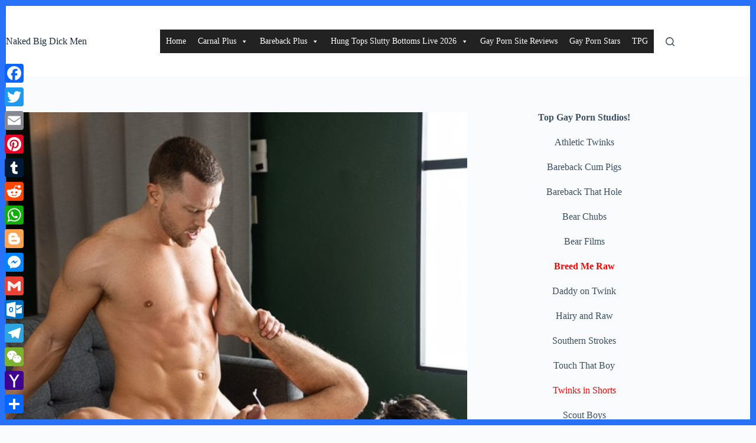

--- FILE ---
content_type: text/html; charset=UTF-8
request_url: https://nakedbigdickmen.com/men/hottie-muscle-dude-johnny-donovans-big-cock-stretching-angel-riveras-sexy-latin-ass-at-men/
body_size: 29615
content:
<!doctype html>
<html lang="en-US">
<head>
	
	<meta charset="UTF-8">
	<meta name="viewport" content="width=device-width, initial-scale=1, maximum-scale=5, viewport-fit=cover">
	<link rel="profile" href="https://gmpg.org/xfn/11">

	<title>Hottie muscle dude Johnny Donovan&#8217;s big cock stretching Angel Rivera&#8217;s sexy latin ass at Men &#8211; Naked Big Dick Men</title>
<meta name='robots' content='max-image-preview:large' />
<link rel='dns-prefetch' href='//static.addtoany.com' />
<link rel='dns-prefetch' href='//www.googletagmanager.com' />
<link rel="alternate" type="application/rss+xml" title="Naked Big Dick Men &raquo; Feed" href="https://nakedbigdickmen.com/feed/" />
<link rel="alternate" type="application/rss+xml" title="Naked Big Dick Men &raquo; Comments Feed" href="https://nakedbigdickmen.com/comments/feed/" />
<link rel="alternate" type="application/rss+xml" title="Naked Big Dick Men &raquo; Hottie muscle dude Johnny Donovan&#8217;s big cock stretching Angel Rivera&#8217;s sexy latin ass at Men Comments Feed" href="https://nakedbigdickmen.com/men/hottie-muscle-dude-johnny-donovans-big-cock-stretching-angel-riveras-sexy-latin-ass-at-men/feed/" />
<link rel="alternate" title="oEmbed (JSON)" type="application/json+oembed" href="https://nakedbigdickmen.com/wp-json/oembed/1.0/embed?url=https%3A%2F%2Fnakedbigdickmen.com%2Fmen%2Fhottie-muscle-dude-johnny-donovans-big-cock-stretching-angel-riveras-sexy-latin-ass-at-men%2F" />
<link rel="alternate" title="oEmbed (XML)" type="text/xml+oembed" href="https://nakedbigdickmen.com/wp-json/oembed/1.0/embed?url=https%3A%2F%2Fnakedbigdickmen.com%2Fmen%2Fhottie-muscle-dude-johnny-donovans-big-cock-stretching-angel-riveras-sexy-latin-ass-at-men%2F&#038;format=xml" />
<!-- nakedbigdickmen.com is managing ads with Advanced Ads 2.0.16 – https://wpadvancedads.com/ --><script id="gaypo-ready">
			window.advanced_ads_ready=function(e,a){a=a||"complete";var d=function(e){return"interactive"===a?"loading"!==e:"complete"===e};d(document.readyState)?e():document.addEventListener("readystatechange",(function(a){d(a.target.readyState)&&e()}),{once:"interactive"===a})},window.advanced_ads_ready_queue=window.advanced_ads_ready_queue||[];		</script>
		<style id='wp-img-auto-sizes-contain-inline-css'>
img:is([sizes=auto i],[sizes^="auto," i]){contain-intrinsic-size:3000px 1500px}
/*# sourceURL=wp-img-auto-sizes-contain-inline-css */
</style>
<link rel='stylesheet' id='megamenu-css' href='https://nakedbigdickmen.com/wp-content/uploads/maxmegamenu/style.css?ver=bbe1ce' media='all' />
<link rel='stylesheet' id='dashicons-css' href='https://nakedbigdickmen.com/wp-includes/css/dashicons.min.css?ver=1416f07439a65d0f208919e2a40ee65a' media='all' />
<link rel='stylesheet' id='parent-style-css' href='https://nakedbigdickmen.com/wp-content/themes/blocksy/style.css?ver=1416f07439a65d0f208919e2a40ee65a' media='all' />
<link rel='stylesheet' id='ct-main-styles-css' href='https://nakedbigdickmen.com/wp-content/themes/blocksy/static/bundle/main.min.css?ver=2.1.25' media='all' />
<link rel='stylesheet' id='ct-page-title-styles-css' href='https://nakedbigdickmen.com/wp-content/themes/blocksy/static/bundle/page-title.min.css?ver=2.1.25' media='all' />
<link rel='stylesheet' id='ct-sidebar-styles-css' href='https://nakedbigdickmen.com/wp-content/themes/blocksy/static/bundle/sidebar.min.css?ver=2.1.25' media='all' />
<link rel='stylesheet' id='ct-comments-styles-css' href='https://nakedbigdickmen.com/wp-content/themes/blocksy/static/bundle/comments.min.css?ver=2.1.25' media='all' />
<link rel='stylesheet' id='ct-posts-nav-styles-css' href='https://nakedbigdickmen.com/wp-content/themes/blocksy/static/bundle/posts-nav.min.css?ver=2.1.25' media='all' />
<link rel='stylesheet' id='ct-share-box-styles-css' href='https://nakedbigdickmen.com/wp-content/themes/blocksy/static/bundle/share-box.min.css?ver=2.1.25' media='all' />
<link rel='stylesheet' id='addtoany-css' href='https://nakedbigdickmen.com/wp-content/plugins/add-to-any/addtoany.min.css?ver=1.16' media='all' />
<style id='addtoany-inline-css'>
@media screen and (max-width:980px){
.a2a_floating_style.a2a_vertical_style{display:none;}
}
/*# sourceURL=addtoany-inline-css */
</style>
<script id="addtoany-core-js-before">
window.a2a_config=window.a2a_config||{};a2a_config.callbacks=[];a2a_config.overlays=[];a2a_config.templates={};

//# sourceURL=addtoany-core-js-before
</script>
<script defer src="https://static.addtoany.com/menu/page.js" id="addtoany-core-js"></script>
<script src="https://nakedbigdickmen.com/wp-includes/js/jquery/jquery.min.js?ver=3.7.1" id="jquery-core-js"></script>
<script src="https://nakedbigdickmen.com/wp-includes/js/jquery/jquery-migrate.min.js?ver=3.4.1" id="jquery-migrate-js"></script>
<script defer src="https://nakedbigdickmen.com/wp-content/plugins/add-to-any/addtoany.min.js?ver=1.1" id="addtoany-jquery-js"></script>
<script src="https://nakedbigdickmen.com/wp-content/plugins/related-posts-thumbnails/assets/js/front.min.js?ver=4.3.1" id="rpt_front_style-js"></script>
<script src="https://nakedbigdickmen.com/wp-content/plugins/related-posts-thumbnails/assets/js/lazy-load.js?ver=4.3.1" id="rpt-lazy-load-js"></script>

<!-- Google tag (gtag.js) snippet added by Site Kit -->
<!-- Google Analytics snippet added by Site Kit -->
<script src="https://www.googletagmanager.com/gtag/js?id=GT-KV54HT83" id="google_gtagjs-js" async></script>
<script id="google_gtagjs-js-after">
window.dataLayer = window.dataLayer || [];function gtag(){dataLayer.push(arguments);}
gtag("set","linker",{"domains":["nakedbigdickmen.com"]});
gtag("js", new Date());
gtag("set", "developer_id.dZTNiMT", true);
gtag("config", "GT-KV54HT83", {"googlesitekit_post_type":"post"});
 window._googlesitekit = window._googlesitekit || {}; window._googlesitekit.throttledEvents = []; window._googlesitekit.gtagEvent = (name, data) => { var key = JSON.stringify( { name, data } ); if ( !! window._googlesitekit.throttledEvents[ key ] ) { return; } window._googlesitekit.throttledEvents[ key ] = true; setTimeout( () => { delete window._googlesitekit.throttledEvents[ key ]; }, 5 ); gtag( "event", name, { ...data, event_source: "site-kit" } ); }; 
//# sourceURL=google_gtagjs-js-after
</script>
<link rel="https://api.w.org/" href="https://nakedbigdickmen.com/wp-json/" /><link rel="alternate" title="JSON" type="application/json" href="https://nakedbigdickmen.com/wp-json/wp/v2/posts/333111" /><link rel="canonical" href="https://nakedbigdickmen.com/men/hottie-muscle-dude-johnny-donovans-big-cock-stretching-angel-riveras-sexy-latin-ass-at-men/" />
<meta name="generator" content="Site Kit by Google 1.170.0" />        <style>
            #related_posts_thumbnails li {
                border-right: 1px solid #dddddd;
                background-color: #ffffff            }

            #related_posts_thumbnails li:hover {
                background-color: #eeeeee;
            }

            .relpost_content {
                font-size: 12px;
                color: #333333;
            }

            .relpost-block-single {
                background-color: #ffffff;
                border-right: 1px solid #dddddd;
                border-left: 1px solid #dddddd;
                margin-right: -1px;
            }

            .relpost-block-single:hover {
                background-color: #eeeeee;
            }
        </style>

        <noscript><link rel='stylesheet' href='https://nakedbigdickmen.com/wp-content/themes/blocksy/static/bundle/no-scripts.min.css' type='text/css'></noscript>
<style id="ct-main-styles-inline-css">[data-header*="type-1"] .ct-header [data-id="logo"] .site-title {--theme-font-weight:700;--theme-font-size:25px;--theme-line-height:1.5;--theme-link-initial-color:var(--theme-palette-color-4);} [data-header*="type-1"] .ct-header [data-id="menu"] > ul > li > a {--theme-font-weight:700;--theme-text-transform:uppercase;--theme-font-size:12px;--theme-line-height:1.3;--theme-link-initial-color:var(--theme-text-color);} [data-header*="type-1"] .ct-header [data-id="menu"] .sub-menu .ct-menu-link {--theme-link-initial-color:var(--theme-palette-color-8);--theme-font-weight:500;--theme-font-size:12px;} [data-header*="type-1"] .ct-header [data-id="menu"] .sub-menu {--dropdown-divider:1px dashed rgba(255, 255, 255, 0.1);--theme-box-shadow:0px 10px 20px rgba(41, 51, 61, 0.1);--theme-border-radius:0px 0px 2px 2px;} [data-header*="type-1"] .ct-header [data-row*="middle"] {--height:120px;background-color:var(--theme-palette-color-8);background-image:none;--theme-border-top:none;--theme-border-bottom:none;--theme-box-shadow:none;} [data-header*="type-1"] .ct-header [data-row*="middle"] > div {--theme-border-top:none;--theme-border-bottom:none;} [data-header*="type-1"] [data-id="mobile-menu"] {--theme-font-weight:700;--theme-font-size:20px;--theme-link-initial-color:#ffffff;--mobile-menu-divider:none;} [data-header*="type-1"] #offcanvas {--theme-box-shadow:0px 0px 70px rgba(0, 0, 0, 0.35);--side-panel-width:500px;--panel-content-height:100%;} [data-header*="type-1"] #offcanvas .ct-panel-inner {background-color:rgba(18, 21, 25, 0.98);} [data-header*="type-1"] #search-modal .ct-search-results {--theme-font-weight:500;--theme-font-size:14px;--theme-line-height:1.4;} [data-header*="type-1"] #search-modal .ct-search-form {--theme-link-initial-color:#ffffff;--theme-form-text-initial-color:#ffffff;--theme-form-text-focus-color:#ffffff;--theme-form-field-border-initial-color:rgba(255, 255, 255, 0.2);--theme-button-text-initial-color:rgba(255, 255, 255, 0.7);--theme-button-text-hover-color:#ffffff;--theme-button-background-initial-color:var(--theme-palette-color-1);--theme-button-background-hover-color:var(--theme-palette-color-1);} [data-header*="type-1"] #search-modal {background-color:rgba(18, 21, 25, 0.98);} [data-header*="type-1"] [data-id="trigger"] {--theme-icon-size:18px;} [data-header*="type-1"] {--header-height:120px;} [data-header*="type-1"] .ct-header {background-image:none;} [data-footer*="type-1"] .ct-footer [data-row*="bottom"] > div {--container-spacing:25px;--theme-border:none;--theme-border-top:none;--theme-border-bottom:none;--grid-template-columns:initial;} [data-footer*="type-1"] .ct-footer [data-row*="bottom"] .widget-title {--theme-font-size:16px;} [data-footer*="type-1"] .ct-footer [data-row*="bottom"] {--theme-border-top:none;--theme-border-bottom:none;background-color:transparent;} [data-footer*="type-1"] [data-id="copyright"] {--theme-font-weight:400;--theme-font-size:15px;--theme-line-height:1.3;} [data-footer*="type-1"] .ct-footer {background-color:var(--theme-palette-color-6);}:root {--theme-font-family:var(--theme-font-stack-default);--theme-font-weight:400;--theme-text-transform:none;--theme-text-decoration:none;--theme-font-size:16px;--theme-line-height:1.65;--theme-letter-spacing:0em;--theme-button-font-weight:500;--theme-button-font-size:15px;--has-classic-forms:var(--true);--has-modern-forms:var(--false);--theme-form-field-border-initial-color:var(--theme-border-color);--theme-form-field-border-focus-color:var(--theme-palette-color-1);--theme-form-selection-field-initial-color:var(--theme-border-color);--theme-form-selection-field-active-color:var(--theme-palette-color-1);--theme-palette-color-1:#2872fa;--theme-palette-color-2:#1559ed;--theme-palette-color-3:#3A4F66;--theme-palette-color-4:#192a3d;--theme-palette-color-5:#e1e8ed;--theme-palette-color-6:#f2f5f7;--theme-palette-color-7:#FAFBFC;--theme-palette-color-8:#ffffff;--theme-text-color:var(--theme-palette-color-3);--theme-link-initial-color:var(--theme-palette-color-1);--theme-link-hover-color:var(--theme-palette-color-2);--theme-selection-text-color:#ffffff;--theme-selection-background-color:var(--theme-palette-color-1);--theme-border-color:var(--theme-palette-color-5);--theme-headings-color:var(--theme-palette-color-4);--theme-content-spacing:1.5em;--theme-button-min-height:40px;--theme-button-shadow:none;--theme-button-transform:none;--theme-button-text-initial-color:#ffffff;--theme-button-text-hover-color:#ffffff;--theme-button-background-initial-color:var(--theme-palette-color-1);--theme-button-background-hover-color:var(--theme-palette-color-2);--theme-button-border:none;--theme-button-padding:5px 20px;--theme-normal-container-max-width:1290px;--theme-content-vertical-spacing:60px;--theme-container-edge-spacing:90vw;--theme-narrow-container-max-width:750px;--theme-wide-offset:130px;--theme-frame-size:10px;--theme-frame-color:var(--theme-palette-color-1);}h1 {--theme-font-weight:700;--theme-font-size:40px;--theme-line-height:1.5;}h2 {--theme-font-weight:700;--theme-font-size:35px;--theme-line-height:1.5;}h3 {--theme-font-weight:700;--theme-font-size:30px;--theme-line-height:1.5;}h4 {--theme-font-weight:700;--theme-font-size:25px;--theme-line-height:1.5;}h5 {--theme-font-weight:700;--theme-font-size:20px;--theme-line-height:1.5;}h6 {--theme-font-weight:700;--theme-font-size:16px;--theme-line-height:1.5;}.wp-block-pullquote {--theme-font-family:Georgia;--theme-font-weight:600;--theme-font-size:25px;}pre, code, samp, kbd {--theme-font-family:monospace;--theme-font-weight:400;--theme-font-size:16px;}figcaption {--theme-font-size:14px;}.ct-sidebar .widget-title {--theme-font-size:20px;}.ct-breadcrumbs {--theme-font-weight:600;--theme-text-transform:uppercase;--theme-font-size:12px;}body {background-color:var(--theme-palette-color-7);background-image:none;} [data-prefix="single_blog_post"] .entry-header .page-title {--theme-font-size:30px;} [data-prefix="single_blog_post"] .entry-header .entry-meta {--theme-font-weight:600;--theme-text-transform:uppercase;--theme-font-size:12px;--theme-line-height:1.3;} [data-prefix="categories"] .entry-header .page-title {--theme-font-size:30px;} [data-prefix="categories"] .entry-header .entry-meta {--theme-font-weight:600;--theme-text-transform:uppercase;--theme-font-size:12px;--theme-line-height:1.3;} [data-prefix="search"] .entry-header .page-title {--theme-font-size:30px;} [data-prefix="search"] .entry-header .entry-meta {--theme-font-weight:600;--theme-text-transform:uppercase;--theme-font-size:12px;--theme-line-height:1.3;} [data-prefix="author"] .entry-header .page-title {--theme-font-size:30px;} [data-prefix="author"] .entry-header .entry-meta {--theme-font-weight:600;--theme-text-transform:uppercase;--theme-font-size:12px;--theme-line-height:1.3;} [data-prefix="author"] .hero-section[data-type="type-2"] {background-color:var(--theme-palette-color-6);background-image:none;--container-padding:50px 0px;} [data-prefix="single_page"] .entry-header .page-title {--theme-font-size:30px;} [data-prefix="single_page"] .entry-header .entry-meta {--theme-font-weight:600;--theme-text-transform:uppercase;--theme-font-size:12px;--theme-line-height:1.3;} [data-prefix="blog"] .entry-card .entry-title {--theme-font-size:20px;--theme-line-height:1.3;} [data-prefix="blog"] .entry-card .entry-meta {--theme-font-weight:600;--theme-text-transform:uppercase;--theme-font-size:12px;} [data-prefix="blog"] .entry-card {background-color:var(--theme-palette-color-8);--theme-box-shadow:0px 12px 18px -6px rgba(34, 56, 101, 0.04);} [data-prefix="blog"] [data-archive="default"] .card-content .entry-meta[data-id="m0QF2w"] {--card-element-spacing:15px;} [data-prefix="blog"] [data-archive="default"] .card-content .ct-media-container {--card-element-spacing:30px;} [data-prefix="blog"] [data-archive="default"] .card-content .entry-meta[data-id="773Nkp"] {--card-element-spacing:15px;} [data-prefix="categories"] .entry-card .entry-title {--theme-font-size:20px;--theme-line-height:1.3;} [data-prefix="categories"] .entry-card .entry-meta {--theme-font-weight:600;--theme-text-transform:uppercase;--theme-font-size:12px;} [data-prefix="categories"] .entry-card {background-color:var(--theme-palette-color-8);--theme-box-shadow:0px 12px 18px -6px rgba(34, 56, 101, 0.04);} [data-prefix="categories"] [data-archive="default"] .card-content .entry-meta[data-id="jQc0wN"] {--card-element-spacing:15px;} [data-prefix="categories"] [data-archive="default"] .card-content .ct-media-container {--card-element-spacing:30px;} [data-prefix="categories"] [data-archive="default"] .card-content .entry-meta[data-id="BrlwQq"] {--card-element-spacing:15px;} [data-prefix="author"] .entries {--grid-template-columns:repeat(3, minmax(0, 1fr));} [data-prefix="author"] .entry-card .entry-title {--theme-font-size:20px;--theme-line-height:1.3;} [data-prefix="author"] .entry-card .entry-meta {--theme-font-weight:600;--theme-text-transform:uppercase;--theme-font-size:12px;} [data-prefix="author"] .entry-card {background-color:var(--theme-palette-color-8);--theme-box-shadow:0px 12px 18px -6px rgba(34, 56, 101, 0.04);} [data-prefix="search"] .entries {--grid-template-columns:repeat(2, minmax(0, 1fr));} [data-prefix="search"] .entry-card .entry-title {--theme-font-size:20px;--theme-line-height:1.3;} [data-prefix="search"] .entry-card .entry-meta {--theme-font-weight:600;--theme-text-transform:uppercase;--theme-font-size:12px;} [data-prefix="search"] .entry-card {background-color:var(--theme-palette-color-8);--theme-box-shadow:0px 12px 18px -6px rgba(34, 56, 101, 0.04);} [data-prefix="search"] [data-archive="default"] .card-content .entry-meta[data-id="C9d2y2"] {--card-element-spacing:15px;} [data-prefix="search"] [data-archive="default"] .card-content .ct-media-container {--card-element-spacing:30px;} [data-prefix="search"] [data-archive="default"] .card-content .entry-meta[data-id="PzV6Gr"] {--card-element-spacing:15px;}form textarea {--theme-form-field-height:170px;}.ct-sidebar {--theme-link-initial-color:var(--theme-text-color);}.ct-back-to-top {--theme-icon-color:#ffffff;--theme-icon-hover-color:#ffffff;} [data-prefix="single_blog_post"] .ct-share-box .ct-module-title {--theme-font-weight:600;--theme-font-size:14px;} [data-prefix="single_blog_post"] .ct-share-box[data-type="type-1"] {--theme-border:1px solid var(--theme-border-color);} [data-prefix="single_blog_post"] .entry-tags .ct-module-title {--theme-font-weight:600;--theme-font-size:14px;} [data-prefix="single_blog_post"] .post-navigation {--theme-link-initial-color:var(--theme-text-color);} [data-prefix="single_blog_post"] .ct-related-posts-container {background-color:var(--theme-palette-color-6);} [data-prefix="single_blog_post"] .ct-related-posts .related-entry-title {--theme-font-size:16px;--card-element-spacing:5px;} [data-prefix="single_blog_post"] .ct-related-posts .entry-meta {--theme-font-size:14px;} [data-prefix="single_blog_post"] .ct-related-posts {--grid-template-columns:repeat(3, minmax(0, 1fr));} [data-prefix="single_page"] .ct-share-box .ct-module-title {--theme-font-weight:600;--theme-font-size:14px;} [data-prefix="single_page"] .ct-share-box[data-type="type-1"] {--theme-border:1px solid var(--theme-border-color);} [data-prefix="single_blog_post"] [class*="ct-container"] > article[class*="post"] {--has-boxed:var(--false);--has-wide:var(--true);} [data-prefix="single_page"] [class*="ct-container"] > article[class*="post"] {--has-boxed:var(--false);--has-wide:var(--true);}@media (max-width: 999.98px) {[data-header*="type-1"] .ct-header [data-row*="middle"] {--height:70px;} [data-header*="type-1"] #offcanvas {--side-panel-width:65vw;} [data-header*="type-1"] {--header-height:70px;} [data-footer*="type-1"] .ct-footer [data-row*="bottom"] > div {--grid-template-columns:initial;} [data-prefix="author"] .entries {--grid-template-columns:repeat(2, minmax(0, 1fr));} [data-prefix="single_blog_post"] .ct-related-posts {--grid-template-columns:repeat(2, minmax(0, 1fr));}}@media (max-width: 689.98px) {[data-header*="type-1"] #offcanvas {--side-panel-width:90vw;} [data-footer*="type-1"] .ct-footer [data-row*="bottom"] > div {--container-spacing:15px;--grid-template-columns:initial;} [data-prefix="blog"] .entry-card .entry-title {--theme-font-size:18px;} [data-prefix="categories"] .entry-card .entry-title {--theme-font-size:18px;} [data-prefix="author"] .entries {--grid-template-columns:repeat(1, minmax(0, 1fr));} [data-prefix="author"] .entry-card .entry-title {--theme-font-size:18px;} [data-prefix="search"] .entries {--grid-template-columns:repeat(1, minmax(0, 1fr));} [data-prefix="search"] .entry-card .entry-title {--theme-font-size:18px;}:root {--theme-content-vertical-spacing:50px;--theme-container-edge-spacing:88vw;} [data-prefix="single_blog_post"] .ct-related-posts {--grid-template-columns:repeat(1, minmax(0, 1fr));}}</style>
<style type="text/css">/** Mega Menu CSS: fs **/</style>
	</head>


<body data-rsssl=1 class="wp-singular post-template-default single single-post postid-333111 single-format-standard wp-embed-responsive wp-theme-blocksy wp-child-theme-blocksy-child mega-menu-menu-1 mega-menu-footer aa-prefix-gaypo-" data-link="type-2" data-frame="default" data-prefix="single_blog_post" data-header="type-1" data-footer="type-1" itemscope="itemscope" itemtype="https://schema.org/Blog">

<a class="skip-link screen-reader-text" href="#main">Skip to content</a><div class="ct-drawer-canvas" data-location="start">
		<div id="search-modal" class="ct-panel" data-behaviour="modal" role="dialog" aria-label="Search modal" inert>
			<div class="ct-panel-actions">
				<button class="ct-toggle-close" data-type="type-1" aria-label="Close search modal">
					<svg class="ct-icon" width="12" height="12" viewBox="0 0 15 15"><path d="M1 15a1 1 0 01-.71-.29 1 1 0 010-1.41l5.8-5.8-5.8-5.8A1 1 0 011.7.29l5.8 5.8 5.8-5.8a1 1 0 011.41 1.41l-5.8 5.8 5.8 5.8a1 1 0 01-1.41 1.41l-5.8-5.8-5.8 5.8A1 1 0 011 15z"/></svg>				</button>
			</div>

			<div class="ct-panel-content">
				

<form role="search" method="get" class="ct-search-form"  action="https://nakedbigdickmen.com/" aria-haspopup="listbox" data-live-results="thumbs">

	<input
		type="search" class="modal-field"		placeholder="Search"
		value=""
		name="s"
		autocomplete="off"
		title="Search for..."
		aria-label="Search for..."
			>

	<div class="ct-search-form-controls">
		
		<button type="submit" class="wp-element-button" data-button="icon" aria-label="Search button">
			<svg class="ct-icon ct-search-button-content" aria-hidden="true" width="15" height="15" viewBox="0 0 15 15"><path d="M14.8,13.7L12,11c0.9-1.2,1.5-2.6,1.5-4.2c0-3.7-3-6.8-6.8-6.8S0,3,0,6.8s3,6.8,6.8,6.8c1.6,0,3.1-0.6,4.2-1.5l2.8,2.8c0.1,0.1,0.3,0.2,0.5,0.2s0.4-0.1,0.5-0.2C15.1,14.5,15.1,14,14.8,13.7z M1.5,6.8c0-2.9,2.4-5.2,5.2-5.2S12,3.9,12,6.8S9.6,12,6.8,12S1.5,9.6,1.5,6.8z"/></svg>
			<span class="ct-ajax-loader">
				<svg viewBox="0 0 24 24">
					<circle cx="12" cy="12" r="10" opacity="0.2" fill="none" stroke="currentColor" stroke-miterlimit="10" stroke-width="2"/>

					<path d="m12,2c5.52,0,10,4.48,10,10" fill="none" stroke="currentColor" stroke-linecap="round" stroke-miterlimit="10" stroke-width="2">
						<animateTransform
							attributeName="transform"
							attributeType="XML"
							type="rotate"
							dur="0.6s"
							from="0 12 12"
							to="360 12 12"
							repeatCount="indefinite"
						/>
					</path>
				</svg>
			</span>
		</button>

		
					<input type="hidden" name="ct_post_type" value="post:page">
		
		

			</div>

			<div class="screen-reader-text" aria-live="polite" role="status">
			No results		</div>
	
</form>


			</div>
		</div>

		<div id="offcanvas" class="ct-panel ct-header" data-behaviour="right-side" role="dialog" aria-label="Offcanvas modal" inert=""><div class="ct-panel-inner">
		<div class="ct-panel-actions">
			
			<button class="ct-toggle-close" data-type="type-1" aria-label="Close drawer">
				<svg class="ct-icon" width="12" height="12" viewBox="0 0 15 15"><path d="M1 15a1 1 0 01-.71-.29 1 1 0 010-1.41l5.8-5.8-5.8-5.8A1 1 0 011.7.29l5.8 5.8 5.8-5.8a1 1 0 011.41 1.41l-5.8 5.8 5.8 5.8a1 1 0 01-1.41 1.41l-5.8-5.8-5.8 5.8A1 1 0 011 15z"/></svg>
			</button>
		</div>
		<div class="ct-panel-content" data-device="desktop"><div class="ct-panel-content-inner"></div></div><div class="ct-panel-content" data-device="mobile"><div class="ct-panel-content-inner">
<nav
	class="mobile-menu menu-container has-submenu"
	data-id="mobile-menu" data-interaction="click" data-toggle-type="type-1" data-submenu-dots="yes"	aria-label="Menu 1">

	<ul id="menu-menu-1" class=""><li id="menu-item-353052" class="menu-item menu-item-type-custom menu-item-object-custom menu-item-353052"><a href="https://dirtyboyreviews.com/" class="ct-menu-link">Home</a></li>
<li id="menu-item-353061" class="menu-item menu-item-type-custom menu-item-object-custom menu-item-has-children menu-item-353061"><span class="ct-sub-menu-parent"><a target="_blank" rel="nofollow" href="https://join.sayuncle.com/track/MjQ1NzkwOS41MS4xMS4xMjguMTMxLjAuMC4wLjA" title="Say Uncle Gay Mega Site" class="ct-menu-link">Say Uncle</a><button class="ct-toggle-dropdown-mobile" aria-label="Expand dropdown menu" aria-haspopup="true" aria-expanded="false"><svg class="ct-icon toggle-icon-1" width="15" height="15" viewBox="0 0 15 15" aria-hidden="true"><path d="M3.9,5.1l3.6,3.6l3.6-3.6l1.4,0.7l-5,5l-5-5L3.9,5.1z"/></svg></button></span>
<ul class="sub-menu">
	<li id="menu-item-353062" class="menu-item menu-item-type-custom menu-item-object-custom menu-item-353062"><a target="_blank" rel="nofollow" href="https://join.blackgodz.com/track/MjQ1NzkwOS4xLjEyLjg4LjEzMS4wLjAuMC4w" title="Beautiful Black Gay Men" class="ct-menu-link">Black Godz</a></li>
	<li id="menu-item-353063" class="menu-item menu-item-type-custom menu-item-object-custom menu-item-353063"><a target="_blank" rel="nofollow" href="https://join.bottomgames.com/track/MjQ1NzkwOS4xLjIwLjE3My4xMzEuMC4wLjAuMA" title="Bottoming Young Sexy Dudes" class="ct-menu-link">Bottom Games</a></li>
	<li id="menu-item-353064" class="menu-item menu-item-type-custom menu-item-object-custom menu-item-353064"><a target="_blank" rel="nofollow" href="https://join.boysatcamp.com/track/MjQ1NzkwOS4xLjM0LjE3Ni4xMzEuMC4wLjAuMA" title="Cub Scouts Getting Drilled" class="ct-menu-link">Boys At Camp</a></li>
	<li id="menu-item-353065" class="menu-item menu-item-type-custom menu-item-object-custom menu-item-353065"><a target="_blank" rel="nofollow" href="https://join.brothercrush.com/track/MjQ1NzkwOS4xLjkuMTAxLjEzMS4wLjAuMC4w" title="Gay Brothers Fucking Horny" class="ct-menu-link">Brother Crush</a></li>
	<li id="menu-item-353066" class="menu-item menu-item-type-custom menu-item-object-custom menu-item-353066"><a target="_blank" rel="nofollow" href="https://join.bullyhim.com/track/MjQ1NzkwOS4xLjQ3LjIwMi4xMzEuMC4wLjAuMA" title="Working Boys Get Fucked" class="ct-menu-link">Bully Him</a></li>
	<li id="menu-item-353067" class="menu-item menu-item-type-custom menu-item-object-custom menu-item-has-children menu-item-353067"><span class="ct-sub-menu-parent"><a target="_blank" rel="nofollow" href="https://join.dadcreep.com/track/MjQ1NzkwOS4xLjIxLjEwOC4xMzEuMC4wLjAuMA" title="Dads &#038; Sons Fuck" class="ct-menu-link">Dad Creep</a><button class="ct-toggle-dropdown-mobile" aria-label="Expand dropdown menu" aria-haspopup="true" aria-expanded="false"><svg class="ct-icon toggle-icon-1" width="15" height="15" viewBox="0 0 15 15" aria-hidden="true"><path d="M3.9,5.1l3.6,3.6l3.6-3.6l1.4,0.7l-5,5l-5-5L3.9,5.1z"/></svg></button></span>
	<ul class="sub-menu">
		<li id="menu-item-353068" class="menu-item menu-item-type-custom menu-item-object-custom menu-item-353068"><a target="_blank" rel="nofollow" href="https://join.doctortapes.com/track/MjQ1NzkwOS4xLjM3LjE5Ny4xMzEuMC4wLjAuMA" title="Young Men Doctored" class="ct-menu-link">Doctor Tapes</a></li>
		<li id="menu-item-353069" class="menu-item menu-item-type-custom menu-item-object-custom menu-item-353069"><a target="_blank" rel="nofollow" href="https://join.familydick.com/track/MjQ1NzkwOS4xLjYuOTUuMTMxLjAuMC4wLjA" title="Family Fuckers" class="ct-menu-link">Family Dick</a></li>
		<li id="menu-item-353070" class="menu-item menu-item-type-custom menu-item-object-custom menu-item-353070"><a target="_blank" rel="nofollow" href="https://join.latinleche.com/track/MjQ1NzkwOS4xLjguOTYuMTMxLjAuMC4wLjA" title="Hot Latino Young Punks Fucking" class="ct-menu-link">Latin Leche</a></li>
		<li id="menu-item-353079" class="menu-item menu-item-type-custom menu-item-object-custom menu-item-353079"><a target="_blank" rel="nofollow" href="https://join.militarydick.com/track/MjQ1NzkwOS4xLjQ5LjIyMS4xMzEuMC4wLjAuMA" title="Army Men &#038; Boys Fucking" class="ct-menu-link">Military Dick</a></li>
		<li id="menu-item-353080" class="menu-item menu-item-type-custom menu-item-object-custom menu-item-353080"><a target="_blank" rel="nofollow" href="https://join.missionaryboys.com/track/MjQ1NzkwOS4xLjEuMTA2LjEzMS4wLjAuMC4w" title="Gay Missionaries Fucking" class="ct-menu-link">Missionary Boys</a></li>
		<li id="menu-item-353081" class="menu-item menu-item-type-custom menu-item-object-custom menu-item-353081"><a target="_blank" rel="nofollow" href="https://join.therapydick.com/track/MjQ1NzkwOS4xLjU3LjIyMC4xMzEuMC4wLjAuMA" title="Getting your head seen to" class="ct-menu-link">Therapy Dick</a></li>
		<li id="menu-item-353082" class="menu-item menu-item-type-custom menu-item-object-custom menu-item-353082"><a target="_blank" rel="nofollow" href="https://join.twinktrade.com/track/MjQ1NzkwOS4xLjMyLjE3MS4xMzEuMC4wLjAuMA" title="Group Twink Fucking Orgies" class="ct-menu-link">Twink Trade</a></li>
		<li id="menu-item-353083" class="menu-item menu-item-type-custom menu-item-object-custom menu-item-353083"><a target="_blank" rel="nofollow" href="https://join.yesfather.com/track/MjQ1NzkwOS4xLjE5LjEwMC4xMzEuMC4wLjAuMA" title="Religious Fathers Fuck Boys" class="ct-menu-link">Yes Father</a></li>
		<li id="menu-item-353084" class="menu-item menu-item-type-custom menu-item-object-custom menu-item-353084"><a target="_blank" rel="nofollow" href="https://join.youngperps.com/track/MjQ1NzkwOS4xLjcuOTcuMTMxLjAuMC4wLjA" title="Young Criminals Fucking" class="ct-menu-link">Young Perps</a></li>
	</ul>
</li>
</ul>
</li>
<li id="menu-item-353072" class="menu-item menu-item-type-custom menu-item-object-custom menu-item-has-children menu-item-353072"><span class="ct-sub-menu-parent"><a target="_blank" href="https://join.barebackplus.com/track/MTAxNzk4LjEuMjIwLjUyMy4xMDAuMC4wLjAuMA" title="Bareback Plus Mega Site" class="ct-menu-link">Bareback Plus</a><button class="ct-toggle-dropdown-mobile" aria-label="Expand dropdown menu" aria-haspopup="true" aria-expanded="false"><svg class="ct-icon toggle-icon-1" width="15" height="15" viewBox="0 0 15 15" aria-hidden="true"><path d="M3.9,5.1l3.6,3.6l3.6-3.6l1.4,0.7l-5,5l-5-5L3.9,5.1z"/></svg></button></span>
<ul class="sub-menu">
	<li id="menu-item-353073" class="menu-item menu-item-type-custom menu-item-object-custom menu-item-353073"><a target="_blank" href="http://secure.boundtwinks.com/track/MTAxNzk4LjEuMjIwLjU1MS4xMDAuMC4wLjAuMA" class="ct-menu-link">Bound Twinks</a></li>
	<li id="menu-item-353074" class="menu-item menu-item-type-custom menu-item-object-custom menu-item-353074"><a target="_blank" href="http://secure.cumdumpsluts.com/track/MTAxNzk4LjEuMjIwLjU5MC4xMDAuMC4wLjAuMA" class="ct-menu-link">Cum Dump Sluts</a></li>
	<li id="menu-item-353075" class="menu-item menu-item-type-custom menu-item-object-custom menu-item-353075"><a target="_blank" href="http://join.hungfuckers.com/track/MTAxNzk4LjEuMjIwLjU1Ny4xMDAuMC4wLjAuMA" class="ct-menu-link">Hung Fuckers</a></li>
	<li id="menu-item-353076" class="menu-item menu-item-type-custom menu-item-object-custom menu-item-353076"><a target="_blank" href="http://secure.jockbreeders.com/track/MTAxNzk4LjEuMjIwLjU0Ny4xMDAuMC4wLjAuMA" class="ct-menu-link">Jock Breeders</a></li>
	<li id="menu-item-353077" class="menu-item menu-item-type-custom menu-item-object-custom menu-item-353077"><a target="_blank" href="http://secure.rawfuckboys.com/track/MTAxNzk4LjEuMjIwLjU0OC4xMDAuMC4wLjAuMA" class="ct-menu-link">Raw Fuck Boys</a></li>
	<li id="menu-item-353078" class="menu-item menu-item-type-custom menu-item-object-custom menu-item-353078"><a target="_blank" href="http://secure.twinkloads.com/track/MTAxNzk4LjEuMjIwLjU0OS4xMDAuMC4wLjAuMA" class="ct-menu-link">Twink Loads</a></li>
</ul>
</li>
<li id="menu-item-353057" class="menu-item menu-item-type-custom menu-item-object-custom menu-item-has-children menu-item-353057"><span class="ct-sub-menu-parent"><a target="_blank" rel="nofollow" href="/Recommends/chaturbate" class="ct-menu-link">Live Chat 2025 New Studs</a><button class="ct-toggle-dropdown-mobile" aria-label="Expand dropdown menu" aria-haspopup="true" aria-expanded="false"><svg class="ct-icon toggle-icon-1" width="15" height="15" viewBox="0 0 15 15" aria-hidden="true"><path d="M3.9,5.1l3.6,3.6l3.6-3.6l1.4,0.7l-5,5l-5-5L3.9,5.1z"/></svg></button></span>
<ul class="sub-menu">
	<li id="menu-item-353071" class="menu-item menu-item-type-custom menu-item-object-custom menu-item-353071"><a target="_blank" rel="nofollow" href="/Recommends/chaturbate" class="ct-menu-link">All Live Men Online Now</a></li>
	<li id="menu-item-353058" class="menu-item menu-item-type-custom menu-item-object-custom menu-item-353058"><a target="_blank" rel="nofollow" href="/Recommends/chaturbateFullVideoModeMale" class="ct-menu-link">Top Male</a></li>
	<li id="menu-item-353060" class="menu-item menu-item-type-custom menu-item-object-custom menu-item-353060"><a target="_blank" rel="nofollow" href="/Recommends/chaturbateFullVideoModeMale" class="ct-menu-link">Live Video Top Men</a></li>
	<li id="menu-item-353059" class="menu-item menu-item-type-custom menu-item-object-custom menu-item-353059"><a target="_blank" rel="nofollow" href="/Recommends/chaturbateAllTrans" class="ct-menu-link">Top Transexuals</a></li>
</ul>
</li>
<li id="menu-item-353053" class="menu-item menu-item-type-custom menu-item-object-custom menu-item-353053"><a target="_blank" rel="follow" href="http://mygaypornlist.com/" title="Honest Gay Porn Site Reviews" class="ct-menu-link">Gay Porn Site Reviews</a></li>
<li id="menu-item-353054" class="menu-item menu-item-type-custom menu-item-object-custom menu-item-353054"><a target="_blank" rel="follow" href="http://mygaypornstarlist.com" class="ct-menu-link">Gay Porn Stars</a></li>
<li id="menu-item-353056" class="menu-item menu-item-type-post_type menu-item-object-page menu-item-353056"><a href="https://nakedbigdickmen.com/gay-porn-dvds/" class="ct-menu-link">Gay Porn DVDS</a></li>
<li id="menu-item-353055" class="menu-item menu-item-type-custom menu-item-object-custom menu-item-353055"><a target="_blank" rel="follow" href="https://mybiggaytpg.com" class="ct-menu-link">TPG</a></li>
</ul></nav>

</div></div></div></div></div>
<div id="main-container">
	<header id="header" class="ct-header" data-id="type-1" itemscope="" itemtype="https://schema.org/WPHeader"><div data-device="desktop"><div data-row="middle" data-column-set="2"><div class="ct-container"><div data-column="start" data-placements="1"><div data-items="primary">
<div	class="site-branding"
	data-id="logo"		itemscope="itemscope" itemtype="https://schema.org/Organization">

	
			<div class="site-title-container">
			<span class="site-title " itemprop="name"><a href="https://nakedbigdickmen.com/" rel="home" itemprop="url">Naked Big Dick Men</a></span>					</div>
	  </div>

</div></div><div data-column="end" data-placements="1"><div data-items="primary">
<nav
	id="header-menu-1"
	class="header-menu-1 menu-container"
	data-id="menu" data-interaction="hover"	data-menu="type-1"
	data-dropdown="type-1:simple"		data-responsive="no"	itemscope="" itemtype="https://schema.org/SiteNavigationElement"	aria-label="Menu10">

	<div id="mega-menu-wrap-menu_1" class="mega-menu-wrap"><div class="mega-menu-toggle"><div class="mega-toggle-blocks-left"></div><div class="mega-toggle-blocks-center"></div><div class="mega-toggle-blocks-right"><div class='mega-toggle-block mega-menu-toggle-animated-block mega-toggle-block-0' id='mega-toggle-block-0'><button aria-label="Toggle Menu" class="mega-toggle-animated mega-toggle-animated-slider" type="button" aria-expanded="false">
                  <span class="mega-toggle-animated-box">
                    <span class="mega-toggle-animated-inner"></span>
                  </span>
                </button></div></div></div><ul id="mega-menu-menu_1" class="mega-menu max-mega-menu mega-menu-horizontal mega-no-js" data-event="hover_intent" data-effect="fade_up" data-effect-speed="200" data-effect-mobile="slide_right" data-effect-speed-mobile="200" data-mobile-force-width="false" data-second-click="go" data-document-click="collapse" data-vertical-behaviour="standard" data-breakpoint="768" data-unbind="true" data-mobile-state="collapse_all" data-mobile-direction="vertical" data-hover-intent-timeout="300" data-hover-intent-interval="100"><li class="mega-menu-item mega-menu-item-type-custom mega-menu-item-object-custom mega-menu-item-home mega-align-bottom-left mega-menu-flyout mega-menu-item-354325" id="mega-menu-item-354325"><a class="mega-menu-link" href="https://nakedbigdickmen.com/" tabindex="0">Home</a></li><li class="mega-menu-item mega-menu-item-type-custom mega-menu-item-object-custom mega-menu-item-has-children mega-align-bottom-left mega-menu-flyout mega-menu-item-354326" id="mega-menu-item-354326"><a target="_blank" class="mega-menu-link" rel="nofollow" href="https://join.carnalplus.com/track/MTAxNzk4LjEuMjA3LjUwOC4xMDIuMC4wLjAuMA" aria-expanded="false" tabindex="0">Carnal Plus<span class="mega-indicator" aria-hidden="true"></span></a>
<ul class="mega-sub-menu">
<li class="mega-menu-item mega-menu-item-type-custom mega-menu-item-object-custom mega-menu-item-354327" id="mega-menu-item-354327"><a target="_blank" class="mega-menu-link" rel="nofollow" href="http://secure.funsizeboys.com/track/MTAxNzk4LjEuMjA3LjU0My4xMDIuMC4wLjAuMA">Fun Size Boys</a></li><li class="mega-menu-item mega-menu-item-type-custom mega-menu-item-object-custom mega-menu-item-354328" id="mega-menu-item-354328"><a target="_blank" class="mega-menu-link" rel="nofollow" href="http://secure.gaycest.com/track/MTAxNzk4LjEuMjA3LjU2MS4xMDIuMC4wLjAuMA">Gaycest</a></li><li class="mega-menu-item mega-menu-item-type-custom mega-menu-item-object-custom mega-menu-item-354329" id="mega-menu-item-354329"><a target="_blank" class="mega-menu-link" rel="nofollow" href="http://secure.scoutboys.com/track/MTAxNzk4LjEuMjA3LjU2Mi4xMDIuMC4wLjAuMA">Scout Boys</a></li><li class="mega-menu-item mega-menu-item-type-custom mega-menu-item-object-custom mega-menu-item-354330" id="mega-menu-item-354330"><a target="_blank" class="mega-menu-link" rel="nofollow" href="http://secure.staghomme.com/track/MTAxNzk4LjEuMjA3LjU3Mi4xMDIuMC4wLjAuMA">Stag Homme</a></li><li class="mega-menu-item mega-menu-item-type-custom mega-menu-item-object-custom mega-menu-item-354331" id="mega-menu-item-354331"><a target="_blank" class="mega-menu-link" rel="nofollow" href="http://secure.masonicboys.com/track/MTAxNzk4LjEuMjA3LjU2NC4xMDIuMC4wLjAuMA">Masonic Boys</a></li><li class="mega-menu-item mega-menu-item-type-custom mega-menu-item-object-custom mega-menu-item-354332" id="mega-menu-item-354332"><a target="_blank" class="mega-menu-link" rel="nofollow" href="http://secure.boyforsale.com/track/MTAxNzk4LjEuMjA3LjU2NS4xMDIuMC4wLjAuMA">Boy for Sale</a></li><li class="mega-menu-item mega-menu-item-type-custom mega-menu-item-object-custom mega-menu-item-354333" id="mega-menu-item-354333"><a target="_blank" class="mega-menu-link" rel="nofollow" href="http://secure.twinktop.com/track/MTAxNzk4LjEuMjA3LjU2My4xMDIuMC4wLjAuMA">Twink Top</a></li><li class="mega-menu-item mega-menu-item-type-custom mega-menu-item-object-custom mega-menu-item-354334" id="mega-menu-item-354334"><a target="_blank" class="mega-menu-link" rel="nofollow" href="http://secure.catholicboys.com/track/MTAxNzk4LjEuMjA3LjU5My4xMDIuMC4wLjAuMA">Catholic Boys</a></li></ul>
</li><li class="mega-menu-item mega-menu-item-type-custom mega-menu-item-object-custom mega-menu-item-has-children mega-align-bottom-left mega-menu-flyout mega-menu-item-354335" id="mega-menu-item-354335"><a target="_blank" class="mega-menu-link" href="https://join.barebackplus.com/track/MTAxNzk4LjEuMjIwLjUyMy4xMDAuMC4wLjAuMA" aria-expanded="false" tabindex="0">Bareback Plus<span class="mega-indicator" aria-hidden="true"></span></a>
<ul class="mega-sub-menu">
<li class="mega-menu-item mega-menu-item-type-custom mega-menu-item-object-custom mega-menu-item-354336" id="mega-menu-item-354336"><a target="_blank" class="mega-menu-link" href="http://secure.boundtwinks.com/track/MTAxNzk4LjEuMjIwLjU1MS4xMDAuMC4wLjAuMA">Bound Twinks</a></li><li class="mega-menu-item mega-menu-item-type-custom mega-menu-item-object-custom mega-menu-item-354337" id="mega-menu-item-354337"><a target="_blank" class="mega-menu-link" href="http://secure.cumdumpsluts.com/track/MTAxNzk4LjEuMjIwLjU5MC4xMDAuMC4wLjAuMA">Cum Dump Sluts</a></li><li class="mega-menu-item mega-menu-item-type-custom mega-menu-item-object-custom mega-menu-item-354338" id="mega-menu-item-354338"><a target="_blank" class="mega-menu-link" href="http://join.hungfuckers.com/track/MTAxNzk4LjEuMjIwLjU1Ny4xMDAuMC4wLjAuMA">Hung Fuckers</a></li><li class="mega-menu-item mega-menu-item-type-custom mega-menu-item-object-custom mega-menu-item-354339" id="mega-menu-item-354339"><a target="_blank" class="mega-menu-link" href="http://secure.jockbreeders.com/track/MTAxNzk4LjEuMjIwLjU0Ny4xMDAuMC4wLjAuMA">Jock Breeders</a></li><li class="mega-menu-item mega-menu-item-type-custom mega-menu-item-object-custom mega-menu-item-354340" id="mega-menu-item-354340"><a target="_blank" class="mega-menu-link" href="http://secure.rawfuckboys.com/track/MTAxNzk4LjEuMjIwLjU0OC4xMDAuMC4wLjAuMA">Raw Fuck Boys</a></li><li class="mega-menu-item mega-menu-item-type-custom mega-menu-item-object-custom mega-menu-item-354341" id="mega-menu-item-354341"><a target="_blank" class="mega-menu-link" href="http://secure.twinkloads.com/track/MTAxNzk4LjEuMjIwLjU0OS4xMDAuMC4wLjAuMA">Twink Loads</a></li></ul>
</li><li class="mega-menu-item mega-menu-item-type-custom mega-menu-item-object-custom mega-menu-item-has-children mega-align-bottom-left mega-menu-flyout mega-menu-item-354342" id="mega-menu-item-354342"><a target="_blank" class="mega-menu-link" rel="nofollow" href="/Recommends/chaturbate" aria-expanded="false" tabindex="0">Hung Tops Slutty Bottoms Live 2026<span class="mega-indicator" aria-hidden="true"></span></a>
<ul class="mega-sub-menu">
<li class="mega-menu-item mega-menu-item-type-custom mega-menu-item-object-custom mega-menu-item-354343" id="mega-menu-item-354343"><a target="_blank" class="mega-menu-link" rel="nofollow" href="/Recommends/chaturbate">All Live Men Online Now</a></li><li class="mega-menu-item mega-menu-item-type-custom mega-menu-item-object-custom mega-menu-item-354344" id="mega-menu-item-354344"><a target="_blank" class="mega-menu-link" rel="nofollow" href="/Recommends/chaturbateFullVideoModeMale">Top Male</a></li><li class="mega-menu-item mega-menu-item-type-custom mega-menu-item-object-custom mega-menu-item-354345" id="mega-menu-item-354345"><a target="_blank" class="mega-menu-link" rel="nofollow" href="/Recommends/chaturbateFullVideoModeMale">Live Video Top Men</a></li><li class="mega-menu-item mega-menu-item-type-custom mega-menu-item-object-custom mega-menu-item-354346" id="mega-menu-item-354346"><a target="_blank" class="mega-menu-link" rel="nofollow" href="/Recommends/chaturbateAllTrans">Top Transexuals</a></li></ul>
</li><li class="mega-menu-item mega-menu-item-type-custom mega-menu-item-object-custom mega-align-bottom-left mega-menu-flyout mega-menu-item-354347" id="mega-menu-item-354347"><a target="_blank" class="mega-menu-link" rel="follow" href="https://mygaypornlist.com/gay-porn-site-reviews/" tabindex="0">Gay Porn Site Reviews</a></li><li class="mega-menu-item mega-menu-item-type-custom mega-menu-item-object-custom mega-align-bottom-left mega-menu-flyout mega-menu-item-354348" id="mega-menu-item-354348"><a target="_blank" class="mega-menu-link" rel="follow" href="http://mygaypornstarlist.com" tabindex="0">Gay Porn Stars</a></li><li class="mega-menu-item mega-menu-item-type-custom mega-menu-item-object-custom mega-align-bottom-left mega-menu-flyout mega-menu-item-354350" id="mega-menu-item-354350"><a target="_blank" class="mega-menu-link" rel="follow" href="https://mybiggaytpg.com" tabindex="0">TPG</a></li></ul><button class='mega-close' aria-label='Close'></button></div></nav>


<button
	class="ct-header-search ct-toggle "
	data-toggle-panel="#search-modal"
	aria-controls="search-modal"
	aria-label="Search"
	data-label="left"
	data-id="search">

	<span class="ct-label ct-hidden-sm ct-hidden-md ct-hidden-lg" aria-hidden="true">Search</span>

	<svg class="ct-icon" aria-hidden="true" width="15" height="15" viewBox="0 0 15 15"><path d="M14.8,13.7L12,11c0.9-1.2,1.5-2.6,1.5-4.2c0-3.7-3-6.8-6.8-6.8S0,3,0,6.8s3,6.8,6.8,6.8c1.6,0,3.1-0.6,4.2-1.5l2.8,2.8c0.1,0.1,0.3,0.2,0.5,0.2s0.4-0.1,0.5-0.2C15.1,14.5,15.1,14,14.8,13.7z M1.5,6.8c0-2.9,2.4-5.2,5.2-5.2S12,3.9,12,6.8S9.6,12,6.8,12S1.5,9.6,1.5,6.8z"/></svg></button>
</div></div></div></div></div><div data-device="mobile"><div data-row="middle" data-column-set="2"><div class="ct-container"><div data-column="start" data-placements="1"><div data-items="primary">
<div	class="site-branding"
	data-id="logo"		>

	
			<div class="site-title-container">
			<span class="site-title "><a href="https://nakedbigdickmen.com/" rel="home" >Naked Big Dick Men</a></span>					</div>
	  </div>

</div></div><div data-column="end" data-placements="1"><div data-items="primary">
<button
	class="ct-header-trigger ct-toggle "
	data-toggle-panel="#offcanvas"
	aria-controls="offcanvas"
	data-design="simple"
	data-label="right"
	aria-label="Menu"
	data-id="trigger">

	<span class="ct-label ct-hidden-sm ct-hidden-md ct-hidden-lg" aria-hidden="true">Menu</span>

	<svg class="ct-icon" width="18" height="14" viewBox="0 0 18 14" data-type="type-1" aria-hidden="true">
		<rect y="0.00" width="18" height="1.7" rx="1"/>
		<rect y="6.15" width="18" height="1.7" rx="1"/>
		<rect y="12.3" width="18" height="1.7" rx="1"/>
	</svg></button>
</div></div></div></div></div></header>
	<main id="main" class="site-main hfeed" itemscope="itemscope" itemtype="https://schema.org/CreativeWork">

		
	<div
		class="ct-container"
		data-sidebar="right"				data-vertical-spacing="top:bottom">

		
		
	<article
		id="post-333111"
		class="post-333111 post type-post status-publish format-standard has-post-thumbnail hentry category-men tag-angel-rivera tag-johnny-donovan">

		<figure class="ct-featured-image "><div class="ct-media-container"><img width="800" height="534" src="https://nakedbigdickmen.com/wp-content/uploads/2023/07/Hottie-muscle-dude-Johnny-Donovan-big-cock-stretching-Angel-Rivera-sexy-latin-ass-at-Men-0-gay-porn-image.jpg" class="attachment-full size-full wp-post-image" alt="" loading="lazy" decoding="async" srcset="https://nakedbigdickmen.com/wp-content/uploads/2023/07/Hottie-muscle-dude-Johnny-Donovan-big-cock-stretching-Angel-Rivera-sexy-latin-ass-at-Men-0-gay-porn-image.jpg 800w, https://nakedbigdickmen.com/wp-content/uploads/2023/07/Hottie-muscle-dude-Johnny-Donovan-big-cock-stretching-Angel-Rivera-sexy-latin-ass-at-Men-0-gay-porn-image-300x200.jpg 300w, https://nakedbigdickmen.com/wp-content/uploads/2023/07/Hottie-muscle-dude-Johnny-Donovan-big-cock-stretching-Angel-Rivera-sexy-latin-ass-at-Men-0-gay-porn-image-768x513.jpg 768w" sizes="auto, (max-width: 800px) 100vw, 800px" itemprop="image" style="aspect-ratio: 400/267;" /></div></figure>
<div class="hero-section is-width-constrained" data-type="type-1">
			<header class="entry-header">
			<h1 class="page-title" itemprop="headline">Hottie muscle dude Johnny Donovan&#8217;s big cock stretching Angel Rivera&#8217;s sexy latin ass at Men</h1><ul class="entry-meta" data-type="simple:slash" ><li class="meta-author" itemprop="author" itemscope="" itemtype="https://schema.org/Person"><a href="https://nakedbigdickmen.com/author/superuser/" tabindex="-1" class="ct-media-container-static"><img decoding="async" src="https://secure.gravatar.com/avatar/e1a74827acd3863e6e827b6db13029870187df693d2eb02adc13feadbef918f3?s=50&amp;d=mm&amp;r=g" width="25" height="25" style="height:25px" alt="Naked Men Big Dick"></a><a class="ct-meta-element-author" href="https://nakedbigdickmen.com/author/superuser/" title="Posts by Naked Men Big Dick" rel="author" itemprop="url"><span itemprop="name">Naked Men Big Dick</span></a></li><li class="meta-date" itemprop="datePublished"><time class="ct-meta-element-date" datetime="2025-10-08T05:28:29+00:00">October 8, 2025</time></li><li class="meta-categories" data-type="simple"><a href="https://nakedbigdickmen.com/category/men/" rel="tag" class="ct-term-24">Men</a></li></ul>		</header>
	</div>
		
		
		<div class="entry-content is-layout-flow">
			<div class="addtoany_share_save_container addtoany_content addtoany_content_top"><div class="a2a_kit a2a_kit_size_32 addtoany_list" data-a2a-url="https://nakedbigdickmen.com/men/hottie-muscle-dude-johnny-donovans-big-cock-stretching-angel-riveras-sexy-latin-ass-at-men/" data-a2a-title="Hottie muscle dude Johnny Donovan’s big cock stretching Angel Rivera’s sexy latin ass at Men"><a class="a2a_button_facebook" href="https://www.addtoany.com/add_to/facebook?linkurl=https%3A%2F%2Fnakedbigdickmen.com%2Fmen%2Fhottie-muscle-dude-johnny-donovans-big-cock-stretching-angel-riveras-sexy-latin-ass-at-men%2F&amp;linkname=Hottie%20muscle%20dude%20Johnny%20Donovan%E2%80%99s%20big%20cock%20stretching%20Angel%20Rivera%E2%80%99s%20sexy%20latin%20ass%20at%20Men" title="Facebook" rel="nofollow noopener" target="_blank"></a><a class="a2a_button_twitter" href="https://www.addtoany.com/add_to/twitter?linkurl=https%3A%2F%2Fnakedbigdickmen.com%2Fmen%2Fhottie-muscle-dude-johnny-donovans-big-cock-stretching-angel-riveras-sexy-latin-ass-at-men%2F&amp;linkname=Hottie%20muscle%20dude%20Johnny%20Donovan%E2%80%99s%20big%20cock%20stretching%20Angel%20Rivera%E2%80%99s%20sexy%20latin%20ass%20at%20Men" title="Twitter" rel="nofollow noopener" target="_blank"></a><a class="a2a_button_email" href="https://www.addtoany.com/add_to/email?linkurl=https%3A%2F%2Fnakedbigdickmen.com%2Fmen%2Fhottie-muscle-dude-johnny-donovans-big-cock-stretching-angel-riveras-sexy-latin-ass-at-men%2F&amp;linkname=Hottie%20muscle%20dude%20Johnny%20Donovan%E2%80%99s%20big%20cock%20stretching%20Angel%20Rivera%E2%80%99s%20sexy%20latin%20ass%20at%20Men" title="Email" rel="nofollow noopener" target="_blank"></a><a class="a2a_button_pinterest" href="https://www.addtoany.com/add_to/pinterest?linkurl=https%3A%2F%2Fnakedbigdickmen.com%2Fmen%2Fhottie-muscle-dude-johnny-donovans-big-cock-stretching-angel-riveras-sexy-latin-ass-at-men%2F&amp;linkname=Hottie%20muscle%20dude%20Johnny%20Donovan%E2%80%99s%20big%20cock%20stretching%20Angel%20Rivera%E2%80%99s%20sexy%20latin%20ass%20at%20Men" title="Pinterest" rel="nofollow noopener" target="_blank"></a><a class="a2a_button_tumblr" href="https://www.addtoany.com/add_to/tumblr?linkurl=https%3A%2F%2Fnakedbigdickmen.com%2Fmen%2Fhottie-muscle-dude-johnny-donovans-big-cock-stretching-angel-riveras-sexy-latin-ass-at-men%2F&amp;linkname=Hottie%20muscle%20dude%20Johnny%20Donovan%E2%80%99s%20big%20cock%20stretching%20Angel%20Rivera%E2%80%99s%20sexy%20latin%20ass%20at%20Men" title="Tumblr" rel="nofollow noopener" target="_blank"></a><a class="a2a_button_reddit" href="https://www.addtoany.com/add_to/reddit?linkurl=https%3A%2F%2Fnakedbigdickmen.com%2Fmen%2Fhottie-muscle-dude-johnny-donovans-big-cock-stretching-angel-riveras-sexy-latin-ass-at-men%2F&amp;linkname=Hottie%20muscle%20dude%20Johnny%20Donovan%E2%80%99s%20big%20cock%20stretching%20Angel%20Rivera%E2%80%99s%20sexy%20latin%20ass%20at%20Men" title="Reddit" rel="nofollow noopener" target="_blank"></a><a class="a2a_button_whatsapp" href="https://www.addtoany.com/add_to/whatsapp?linkurl=https%3A%2F%2Fnakedbigdickmen.com%2Fmen%2Fhottie-muscle-dude-johnny-donovans-big-cock-stretching-angel-riveras-sexy-latin-ass-at-men%2F&amp;linkname=Hottie%20muscle%20dude%20Johnny%20Donovan%E2%80%99s%20big%20cock%20stretching%20Angel%20Rivera%E2%80%99s%20sexy%20latin%20ass%20at%20Men" title="WhatsApp" rel="nofollow noopener" target="_blank"></a><a class="a2a_button_blogger" href="https://www.addtoany.com/add_to/blogger?linkurl=https%3A%2F%2Fnakedbigdickmen.com%2Fmen%2Fhottie-muscle-dude-johnny-donovans-big-cock-stretching-angel-riveras-sexy-latin-ass-at-men%2F&amp;linkname=Hottie%20muscle%20dude%20Johnny%20Donovan%E2%80%99s%20big%20cock%20stretching%20Angel%20Rivera%E2%80%99s%20sexy%20latin%20ass%20at%20Men" title="Blogger" rel="nofollow noopener" target="_blank"></a><a class="a2a_button_facebook_messenger" href="https://www.addtoany.com/add_to/facebook_messenger?linkurl=https%3A%2F%2Fnakedbigdickmen.com%2Fmen%2Fhottie-muscle-dude-johnny-donovans-big-cock-stretching-angel-riveras-sexy-latin-ass-at-men%2F&amp;linkname=Hottie%20muscle%20dude%20Johnny%20Donovan%E2%80%99s%20big%20cock%20stretching%20Angel%20Rivera%E2%80%99s%20sexy%20latin%20ass%20at%20Men" title="Messenger" rel="nofollow noopener" target="_blank"></a><a class="a2a_button_google_gmail" href="https://www.addtoany.com/add_to/google_gmail?linkurl=https%3A%2F%2Fnakedbigdickmen.com%2Fmen%2Fhottie-muscle-dude-johnny-donovans-big-cock-stretching-angel-riveras-sexy-latin-ass-at-men%2F&amp;linkname=Hottie%20muscle%20dude%20Johnny%20Donovan%E2%80%99s%20big%20cock%20stretching%20Angel%20Rivera%E2%80%99s%20sexy%20latin%20ass%20at%20Men" title="Gmail" rel="nofollow noopener" target="_blank"></a><a class="a2a_button_outlook_com" href="https://www.addtoany.com/add_to/outlook_com?linkurl=https%3A%2F%2Fnakedbigdickmen.com%2Fmen%2Fhottie-muscle-dude-johnny-donovans-big-cock-stretching-angel-riveras-sexy-latin-ass-at-men%2F&amp;linkname=Hottie%20muscle%20dude%20Johnny%20Donovan%E2%80%99s%20big%20cock%20stretching%20Angel%20Rivera%E2%80%99s%20sexy%20latin%20ass%20at%20Men" title="Outlook.com" rel="nofollow noopener" target="_blank"></a><a class="a2a_button_telegram" href="https://www.addtoany.com/add_to/telegram?linkurl=https%3A%2F%2Fnakedbigdickmen.com%2Fmen%2Fhottie-muscle-dude-johnny-donovans-big-cock-stretching-angel-riveras-sexy-latin-ass-at-men%2F&amp;linkname=Hottie%20muscle%20dude%20Johnny%20Donovan%E2%80%99s%20big%20cock%20stretching%20Angel%20Rivera%E2%80%99s%20sexy%20latin%20ass%20at%20Men" title="Telegram" rel="nofollow noopener" target="_blank"></a><a class="a2a_button_wechat" href="https://www.addtoany.com/add_to/wechat?linkurl=https%3A%2F%2Fnakedbigdickmen.com%2Fmen%2Fhottie-muscle-dude-johnny-donovans-big-cock-stretching-angel-riveras-sexy-latin-ass-at-men%2F&amp;linkname=Hottie%20muscle%20dude%20Johnny%20Donovan%E2%80%99s%20big%20cock%20stretching%20Angel%20Rivera%E2%80%99s%20sexy%20latin%20ass%20at%20Men" title="WeChat" rel="nofollow noopener" target="_blank"></a><a class="a2a_button_yahoo_mail" href="https://www.addtoany.com/add_to/yahoo_mail?linkurl=https%3A%2F%2Fnakedbigdickmen.com%2Fmen%2Fhottie-muscle-dude-johnny-donovans-big-cock-stretching-angel-riveras-sexy-latin-ass-at-men%2F&amp;linkname=Hottie%20muscle%20dude%20Johnny%20Donovan%E2%80%99s%20big%20cock%20stretching%20Angel%20Rivera%E2%80%99s%20sexy%20latin%20ass%20at%20Men" title="Yahoo Mail" rel="nofollow noopener" target="_blank"></a><a class="a2a_dd addtoany_share_save addtoany_share" href="https://www.addtoany.com/share"></a></div></div>Men.com says: Sexy latino stud Angel Rivera bottoms for Johnny Donovan&#8217;s huge muscle dick at Men.

Johnny Donovan and Angel Rivera can&#8217;t seem to keep their hands to themselves as they make passionate kisses and slowly undress each other while sitting on the couch together. 

Johnny rims the bottom while Angel sucks the top, and then Johnny tells Angel to sit on his dick. Angel sucks the top. 

Angel takes the bearded hunk for a ride, and then Johnny fucks him in a dog technique before pounding that hole until he reaches the bottom cums. 

Johnny takes his weapon out of its holster, fires a salvo, and then slides his cock back into its holster because he just can&#8217;t get enough of that hole. 

See all Johnny Donovan <a href="/Recommends/JohnnyDonovanMencomWorldFamousGayPornStars" rel="noopener" target="_blank">gay hardcore fuck sessions at Men here.</a>

See all Angel Rivera <a href="/Recommends/AngelRiveraMencomWorldFamousGayPornStars" rel="noopener" target="_blank">gay hardcore fuck sessions at Men here.</a><h2 style="text-align: center;"><span style="color: blue;"><a href="https://nakedbigdickmen.com/Recommends/Mencom" target="_blank" rel="nofollow noopener noreferrer">Watch FULL MOVIE here!</a></span></h2>
&nbsp;

<a href="https://nakedbigdickmen.com/Recommends/Mencom" target="_blank" rel="nofollow noopener noreferrer"><a href="https://nakedbigdickmen.com/wp-content/uploads/2023/07/Hottie-muscle-dude-Johnny-Donovan-big-cock-stretching-Angel-Rivera-sexy-latin-ass-at-Men-0-gay-porn-image.jpg"><img fetchpriority="high" decoding="async" src="https://nakedbigdickmen.com/wp-content/uploads/2023/07/Hottie-muscle-dude-Johnny-Donovan-big-cock-stretching-Angel-Rivera-sexy-latin-ass-at-Men-0-gay-porn-image.jpg" alt="" width="800" height="534" class="alignnone size-full wp-image-333112" srcset="https://nakedbigdickmen.com/wp-content/uploads/2023/07/Hottie-muscle-dude-Johnny-Donovan-big-cock-stretching-Angel-Rivera-sexy-latin-ass-at-Men-0-gay-porn-image.jpg 800w, https://nakedbigdickmen.com/wp-content/uploads/2023/07/Hottie-muscle-dude-Johnny-Donovan-big-cock-stretching-Angel-Rivera-sexy-latin-ass-at-Men-0-gay-porn-image-300x200.jpg 300w, https://nakedbigdickmen.com/wp-content/uploads/2023/07/Hottie-muscle-dude-Johnny-Donovan-big-cock-stretching-Angel-Rivera-sexy-latin-ass-at-Men-0-gay-porn-image-768x513.jpg 768w" sizes="(max-width: 800px) 100vw, 800px" /></a></a>

<span id="more-333111"></span>
<a href="https://nakedbigdickmen.com/Recommends/Mencom" target="_blank" rel="nofollow noopener noreferrer"><a href="https://nakedbigdickmen.com/wp-content/uploads/2023/07/Hottie-muscle-dude-Johnny-Donovan-big-cock-stretching-Angel-Rivera-sexy-latin-ass-at-Men-1-gay-porn-image.jpg"><img decoding="async" src="https://nakedbigdickmen.com/wp-content/uploads/2023/07/Hottie-muscle-dude-Johnny-Donovan-big-cock-stretching-Angel-Rivera-sexy-latin-ass-at-Men-1-gay-porn-image.jpg" alt="" width="800" height="534" class="alignnone size-full wp-image-333113" srcset="https://nakedbigdickmen.com/wp-content/uploads/2023/07/Hottie-muscle-dude-Johnny-Donovan-big-cock-stretching-Angel-Rivera-sexy-latin-ass-at-Men-1-gay-porn-image.jpg 800w, https://nakedbigdickmen.com/wp-content/uploads/2023/07/Hottie-muscle-dude-Johnny-Donovan-big-cock-stretching-Angel-Rivera-sexy-latin-ass-at-Men-1-gay-porn-image-300x200.jpg 300w, https://nakedbigdickmen.com/wp-content/uploads/2023/07/Hottie-muscle-dude-Johnny-Donovan-big-cock-stretching-Angel-Rivera-sexy-latin-ass-at-Men-1-gay-porn-image-768x513.jpg 768w" sizes="(max-width: 800px) 100vw, 800px" /></a>

<a href="https://nakedbigdickmen.com/wp-content/uploads/2023/07/Hottie-muscle-dude-Johnny-Donovan-big-cock-stretching-Angel-Rivera-sexy-latin-ass-at-Men-2-gay-porn-image.jpg"><img loading="lazy" decoding="async" src="https://nakedbigdickmen.com/wp-content/uploads/2023/07/Hottie-muscle-dude-Johnny-Donovan-big-cock-stretching-Angel-Rivera-sexy-latin-ass-at-Men-2-gay-porn-image.jpg" alt="" width="800" height="534" class="alignnone size-full wp-image-333114" srcset="https://nakedbigdickmen.com/wp-content/uploads/2023/07/Hottie-muscle-dude-Johnny-Donovan-big-cock-stretching-Angel-Rivera-sexy-latin-ass-at-Men-2-gay-porn-image.jpg 800w, https://nakedbigdickmen.com/wp-content/uploads/2023/07/Hottie-muscle-dude-Johnny-Donovan-big-cock-stretching-Angel-Rivera-sexy-latin-ass-at-Men-2-gay-porn-image-300x200.jpg 300w, https://nakedbigdickmen.com/wp-content/uploads/2023/07/Hottie-muscle-dude-Johnny-Donovan-big-cock-stretching-Angel-Rivera-sexy-latin-ass-at-Men-2-gay-porn-image-768x513.jpg 768w" sizes="auto, (max-width: 800px) 100vw, 800px" /></a>

<a href="https://nakedbigdickmen.com/wp-content/uploads/2023/07/Hottie-muscle-dude-Johnny-Donovan-big-cock-stretching-Angel-Rivera-sexy-latin-ass-at-Men-3-gay-porn-image.jpg"><img loading="lazy" decoding="async" src="https://nakedbigdickmen.com/wp-content/uploads/2023/07/Hottie-muscle-dude-Johnny-Donovan-big-cock-stretching-Angel-Rivera-sexy-latin-ass-at-Men-3-gay-porn-image.jpg" alt="" width="800" height="534" class="alignnone size-full wp-image-333115" srcset="https://nakedbigdickmen.com/wp-content/uploads/2023/07/Hottie-muscle-dude-Johnny-Donovan-big-cock-stretching-Angel-Rivera-sexy-latin-ass-at-Men-3-gay-porn-image.jpg 800w, https://nakedbigdickmen.com/wp-content/uploads/2023/07/Hottie-muscle-dude-Johnny-Donovan-big-cock-stretching-Angel-Rivera-sexy-latin-ass-at-Men-3-gay-porn-image-300x200.jpg 300w, https://nakedbigdickmen.com/wp-content/uploads/2023/07/Hottie-muscle-dude-Johnny-Donovan-big-cock-stretching-Angel-Rivera-sexy-latin-ass-at-Men-3-gay-porn-image-768x513.jpg 768w" sizes="auto, (max-width: 800px) 100vw, 800px" /></a>

<a href="https://nakedbigdickmen.com/wp-content/uploads/2023/07/Hottie-muscle-dude-Johnny-Donovan-big-cock-stretching-Angel-Rivera-sexy-latin-ass-at-Men-4-gay-porn-image.jpg"><img loading="lazy" decoding="async" src="https://nakedbigdickmen.com/wp-content/uploads/2023/07/Hottie-muscle-dude-Johnny-Donovan-big-cock-stretching-Angel-Rivera-sexy-latin-ass-at-Men-4-gay-porn-image.jpg" alt="" width="800" height="534" class="alignnone size-full wp-image-333116" srcset="https://nakedbigdickmen.com/wp-content/uploads/2023/07/Hottie-muscle-dude-Johnny-Donovan-big-cock-stretching-Angel-Rivera-sexy-latin-ass-at-Men-4-gay-porn-image.jpg 800w, https://nakedbigdickmen.com/wp-content/uploads/2023/07/Hottie-muscle-dude-Johnny-Donovan-big-cock-stretching-Angel-Rivera-sexy-latin-ass-at-Men-4-gay-porn-image-300x200.jpg 300w, https://nakedbigdickmen.com/wp-content/uploads/2023/07/Hottie-muscle-dude-Johnny-Donovan-big-cock-stretching-Angel-Rivera-sexy-latin-ass-at-Men-4-gay-porn-image-768x513.jpg 768w" sizes="auto, (max-width: 800px) 100vw, 800px" /></a>

<a href="https://nakedbigdickmen.com/wp-content/uploads/2023/07/Hottie-muscle-dude-Johnny-Donovan-big-cock-stretching-Angel-Rivera-sexy-latin-ass-at-Men-5-gay-porn-image.jpg"><img loading="lazy" decoding="async" src="https://nakedbigdickmen.com/wp-content/uploads/2023/07/Hottie-muscle-dude-Johnny-Donovan-big-cock-stretching-Angel-Rivera-sexy-latin-ass-at-Men-5-gay-porn-image.jpg" alt="" width="800" height="534" class="alignnone size-full wp-image-333117" srcset="https://nakedbigdickmen.com/wp-content/uploads/2023/07/Hottie-muscle-dude-Johnny-Donovan-big-cock-stretching-Angel-Rivera-sexy-latin-ass-at-Men-5-gay-porn-image.jpg 800w, https://nakedbigdickmen.com/wp-content/uploads/2023/07/Hottie-muscle-dude-Johnny-Donovan-big-cock-stretching-Angel-Rivera-sexy-latin-ass-at-Men-5-gay-porn-image-300x200.jpg 300w, https://nakedbigdickmen.com/wp-content/uploads/2023/07/Hottie-muscle-dude-Johnny-Donovan-big-cock-stretching-Angel-Rivera-sexy-latin-ass-at-Men-5-gay-porn-image-768x513.jpg 768w" sizes="auto, (max-width: 800px) 100vw, 800px" /></a>

<a href="https://nakedbigdickmen.com/wp-content/uploads/2023/07/Hottie-muscle-dude-Johnny-Donovan-big-cock-stretching-Angel-Rivera-sexy-latin-ass-at-Men-6-gay-porn-image.jpg"><img loading="lazy" decoding="async" src="https://nakedbigdickmen.com/wp-content/uploads/2023/07/Hottie-muscle-dude-Johnny-Donovan-big-cock-stretching-Angel-Rivera-sexy-latin-ass-at-Men-6-gay-porn-image.jpg" alt="" width="800" height="534" class="alignnone size-full wp-image-333118" srcset="https://nakedbigdickmen.com/wp-content/uploads/2023/07/Hottie-muscle-dude-Johnny-Donovan-big-cock-stretching-Angel-Rivera-sexy-latin-ass-at-Men-6-gay-porn-image.jpg 800w, https://nakedbigdickmen.com/wp-content/uploads/2023/07/Hottie-muscle-dude-Johnny-Donovan-big-cock-stretching-Angel-Rivera-sexy-latin-ass-at-Men-6-gay-porn-image-300x200.jpg 300w, https://nakedbigdickmen.com/wp-content/uploads/2023/07/Hottie-muscle-dude-Johnny-Donovan-big-cock-stretching-Angel-Rivera-sexy-latin-ass-at-Men-6-gay-porn-image-768x513.jpg 768w" sizes="auto, (max-width: 800px) 100vw, 800px" /></a>

<a href="https://nakedbigdickmen.com/wp-content/uploads/2023/07/Hottie-muscle-dude-Johnny-Donovan-big-cock-stretching-Angel-Rivera-sexy-latin-ass-at-Men-7-gay-porn-image.jpg"><img loading="lazy" decoding="async" src="https://nakedbigdickmen.com/wp-content/uploads/2023/07/Hottie-muscle-dude-Johnny-Donovan-big-cock-stretching-Angel-Rivera-sexy-latin-ass-at-Men-7-gay-porn-image.jpg" alt="" width="800" height="534" class="alignnone size-full wp-image-333119" srcset="https://nakedbigdickmen.com/wp-content/uploads/2023/07/Hottie-muscle-dude-Johnny-Donovan-big-cock-stretching-Angel-Rivera-sexy-latin-ass-at-Men-7-gay-porn-image.jpg 800w, https://nakedbigdickmen.com/wp-content/uploads/2023/07/Hottie-muscle-dude-Johnny-Donovan-big-cock-stretching-Angel-Rivera-sexy-latin-ass-at-Men-7-gay-porn-image-300x200.jpg 300w, https://nakedbigdickmen.com/wp-content/uploads/2023/07/Hottie-muscle-dude-Johnny-Donovan-big-cock-stretching-Angel-Rivera-sexy-latin-ass-at-Men-7-gay-porn-image-768x513.jpg 768w" sizes="auto, (max-width: 800px) 100vw, 800px" /></a>

<a href="https://nakedbigdickmen.com/wp-content/uploads/2023/07/Hottie-muscle-dude-Johnny-Donovan-big-cock-stretching-Angel-Rivera-sexy-latin-ass-at-Men-8-gay-porn-image.jpg"><img loading="lazy" decoding="async" src="https://nakedbigdickmen.com/wp-content/uploads/2023/07/Hottie-muscle-dude-Johnny-Donovan-big-cock-stretching-Angel-Rivera-sexy-latin-ass-at-Men-8-gay-porn-image.jpg" alt="" width="800" height="534" class="alignnone size-full wp-image-333120" srcset="https://nakedbigdickmen.com/wp-content/uploads/2023/07/Hottie-muscle-dude-Johnny-Donovan-big-cock-stretching-Angel-Rivera-sexy-latin-ass-at-Men-8-gay-porn-image.jpg 800w, https://nakedbigdickmen.com/wp-content/uploads/2023/07/Hottie-muscle-dude-Johnny-Donovan-big-cock-stretching-Angel-Rivera-sexy-latin-ass-at-Men-8-gay-porn-image-300x200.jpg 300w, https://nakedbigdickmen.com/wp-content/uploads/2023/07/Hottie-muscle-dude-Johnny-Donovan-big-cock-stretching-Angel-Rivera-sexy-latin-ass-at-Men-8-gay-porn-image-768x513.jpg 768w" sizes="auto, (max-width: 800px) 100vw, 800px" /></a>

<a href="https://nakedbigdickmen.com/wp-content/uploads/2023/07/Hottie-muscle-dude-Johnny-Donovan-big-cock-stretching-Angel-Rivera-sexy-latin-ass-at-Men-9-gay-porn-image.jpg"><img loading="lazy" decoding="async" src="https://nakedbigdickmen.com/wp-content/uploads/2023/07/Hottie-muscle-dude-Johnny-Donovan-big-cock-stretching-Angel-Rivera-sexy-latin-ass-at-Men-9-gay-porn-image.jpg" alt="" width="800" height="534" class="alignnone size-full wp-image-333121" srcset="https://nakedbigdickmen.com/wp-content/uploads/2023/07/Hottie-muscle-dude-Johnny-Donovan-big-cock-stretching-Angel-Rivera-sexy-latin-ass-at-Men-9-gay-porn-image.jpg 800w, https://nakedbigdickmen.com/wp-content/uploads/2023/07/Hottie-muscle-dude-Johnny-Donovan-big-cock-stretching-Angel-Rivera-sexy-latin-ass-at-Men-9-gay-porn-image-300x200.jpg 300w, https://nakedbigdickmen.com/wp-content/uploads/2023/07/Hottie-muscle-dude-Johnny-Donovan-big-cock-stretching-Angel-Rivera-sexy-latin-ass-at-Men-9-gay-porn-image-768x513.jpg 768w" sizes="auto, (max-width: 800px) 100vw, 800px" /></a>

<a href="https://nakedbigdickmen.com/wp-content/uploads/2023/07/Hottie-muscle-dude-Johnny-Donovan-big-cock-stretching-Angel-Rivera-sexy-latin-ass-at-Men-10-gay-porn-image.jpg"><img loading="lazy" decoding="async" src="https://nakedbigdickmen.com/wp-content/uploads/2023/07/Hottie-muscle-dude-Johnny-Donovan-big-cock-stretching-Angel-Rivera-sexy-latin-ass-at-Men-10-gay-porn-image.jpg" alt="" width="800" height="1198" class="alignnone size-full wp-image-333122" srcset="https://nakedbigdickmen.com/wp-content/uploads/2023/07/Hottie-muscle-dude-Johnny-Donovan-big-cock-stretching-Angel-Rivera-sexy-latin-ass-at-Men-10-gay-porn-image.jpg 800w, https://nakedbigdickmen.com/wp-content/uploads/2023/07/Hottie-muscle-dude-Johnny-Donovan-big-cock-stretching-Angel-Rivera-sexy-latin-ass-at-Men-10-gay-porn-image-200x300.jpg 200w, https://nakedbigdickmen.com/wp-content/uploads/2023/07/Hottie-muscle-dude-Johnny-Donovan-big-cock-stretching-Angel-Rivera-sexy-latin-ass-at-Men-10-gay-porn-image-684x1024.jpg 684w, https://nakedbigdickmen.com/wp-content/uploads/2023/07/Hottie-muscle-dude-Johnny-Donovan-big-cock-stretching-Angel-Rivera-sexy-latin-ass-at-Men-10-gay-porn-image-768x1150.jpg 768w" sizes="auto, (max-width: 800px) 100vw, 800px" /></a>

<a href="https://nakedbigdickmen.com/wp-content/uploads/2023/07/Hottie-muscle-dude-Johnny-Donovan-big-cock-stretching-Angel-Rivera-sexy-latin-ass-at-Men-11-gay-porn-image.jpg"><img loading="lazy" decoding="async" src="https://nakedbigdickmen.com/wp-content/uploads/2023/07/Hottie-muscle-dude-Johnny-Donovan-big-cock-stretching-Angel-Rivera-sexy-latin-ass-at-Men-11-gay-porn-image.jpg" alt="" width="800" height="534" class="alignnone size-full wp-image-333123" srcset="https://nakedbigdickmen.com/wp-content/uploads/2023/07/Hottie-muscle-dude-Johnny-Donovan-big-cock-stretching-Angel-Rivera-sexy-latin-ass-at-Men-11-gay-porn-image.jpg 800w, https://nakedbigdickmen.com/wp-content/uploads/2023/07/Hottie-muscle-dude-Johnny-Donovan-big-cock-stretching-Angel-Rivera-sexy-latin-ass-at-Men-11-gay-porn-image-300x200.jpg 300w, https://nakedbigdickmen.com/wp-content/uploads/2023/07/Hottie-muscle-dude-Johnny-Donovan-big-cock-stretching-Angel-Rivera-sexy-latin-ass-at-Men-11-gay-porn-image-768x513.jpg 768w" sizes="auto, (max-width: 800px) 100vw, 800px" /></a></a>

<h2 style="text-align: center;"><span style="color: blue;"><a href="https://nakedbigdickmen.com/Recommends/Mencom" target="_blank" rel="nofollow noopener noreferrer">Watch FULL MOVIE here!</a></span></h2>
<h2 style="text-align: center;"><a href="https://nakedbigdickmen.com/Recommends/maleaccess" target="_blank" rel="nofollow noopener noreferrer">Get Men + <br> Men + <br> Bromo + <br> Czechhunter + <br> Reality Dudes <br> 2 DAY TRIAL for $1!</a></h2><!-- /wp:post-content -->
<!-- wp:html --><center><a href="https://nakedbigdickmen.com/Recommends/maleaccess" target="_blank" rel="noopener noreferrer"><img loading="lazy" decoding="async" src="https://menformenblog.com/wp-content/uploads/2022/04/5-hot-Gay-Porn-Sites-in-1-all-access-network-membership-vert.jpg" alt="" width="800" height="289" class="alignnone size-full wp-image-305185" /></a></center><!-- /wp:html -->
<!-- wp:html --><center><iframe loading="lazy" style="background-color: white;" width="300" height="250" scrolling="no" frameborder="0" allowtransparency="true" marginheight="0" marginwidth="0" name="spot_id_2864779" src="//ads2.contentabc.com/ads?spot_id=2864779&amp;ata=pilot911"></iframe></center>

<h2 style="text-align: center;"><a href="https://nakedbigdickmen.com/category/men/" target="_blank" rel="noopener noreferrer">All the Men updates right here!</a></h2>
</br>
<h2 style="text-align: center;"> </br></br><a href="https://mygaypornlist.com/hardcore-gay-sex/men/" target="_blank" rel="noopener noreferrer">Men gets a 5 star rating at My Gay Porn List </br>Read the full review here</a></h2>
</br></br><!-- relpost-thumb-wrapper --><div class="relpost-thumb-wrapper"><!-- filter-class --><div class="relpost-thumb-container"><style>.relpost-block-single-image, .relpost-post-image { margin-bottom: 10px; }</style><h3>Most Shared Posts:</h3><div style="clear: both"></div><div style="clear: both"></div><!-- relpost-block-container --><div class="relpost-block-container relpost-block-column-layout" style="--relposth-columns: 3;--relposth-columns_t: 2; --relposth-columns_m: 2"><a href="https://nakedbigdickmen.com/men/paddy-obrian-kayden-grey/"class="relpost-block-single" ><div class="relpost-custom-block-single"><div class="relpost-block-single-image rpt-lazyload" aria-hidden="true" role="img" data-bg="https://nakedbigdickmen.com/wp-content/uploads/2014/09/Paddy-OBrian-and-Kayden-Grey-Men-com-Gay-Porn-Star-hung-jocks-muscle-hunks-naked-muscled-guys-ass-fuck-group-orgy-01-gallery-video-photo.jpg" style="background: transparent no-repeat scroll 0% 0%; width: 150px; height: 150px; aspect-ratio: 1/1;"></div><div class="relpost-block-single-text"  style="height: 75px;font-family: Arial;  font-size: 12px;  color: #333333;"><h2 class="relpost_card_title">Paddy O&#039;Brian and Kayden Grey</h2></div></div></a><a href="https://nakedbigdickmen.com/men/hot-young-punk-maverick-suns-big-thick-dick-raw-fucking-ihan-rodriguezs-hairy-bubble-butt/"class="relpost-block-single" ><div class="relpost-custom-block-single"><div class="relpost-block-single-image rpt-lazyload" aria-hidden="true" role="img" data-bg="https://nakedbigdickmen.com/wp-content/uploads/2022/12/Hot-young-punk-Maverick-Sun-big-thick-dick-raw-fucking-Ihan-Rodriguez-hairy-bubble-butt-0-gay-porn-image-150x150.jpg" style="background: transparent no-repeat scroll 0% 0%; width: 150px; height: 150px; aspect-ratio: 1/1;"></div><div class="relpost-block-single-text"  style="height: 75px;font-family: Arial;  font-size: 12px;  color: #333333;"><h2 class="relpost_card_title">Hot young punk Maverick Sun&#039;s big thick dick raw fucking Ihan Rodriguez&#039;s hairy bubble butt</h2></div></div></a><a href="https://nakedbigdickmen.com/men/hot-muscle-dude-paul-wagners-huge-thick-cock-barebacking-felix-foxs-tight-asshole-at-men/"class="relpost-block-single" ><div class="relpost-custom-block-single"><div class="relpost-block-single-image rpt-lazyload" aria-hidden="true" role="img" data-bg="https://nakedbigdickmen.com/wp-content/uploads/2021/05/Hot-muscle-dude-Paul-Wagner-huge-thick-cock-barebacking-Felix-Fox-tight-asshole-Men-001-gay-porn-pics-150x150.jpg" style="background: transparent no-repeat scroll 0% 0%; width: 150px; height: 150px; aspect-ratio: 1/1;"></div><div class="relpost-block-single-text"  style="height: 75px;font-family: Arial;  font-size: 12px;  color: #333333;"><h2 class="relpost_card_title">Hot muscle dude Paul Wagner&#039;s huge thick cock barebacking Felix Fox&#039;s tight asshole at Men</h2></div></div></a><a href="https://nakedbigdickmen.com/men/hairy-big-muscle-dude-markus-kages-hot-raw-asshole-bare-fucked-by-sunny-ds-huge-thick-dick-at-men/"class="relpost-block-single" ><div class="relpost-custom-block-single"><div class="relpost-block-single-image rpt-lazyload" aria-hidden="true" role="img" data-bg="https://nakedbigdickmen.com/wp-content/uploads/2021/05/Hairy-big-muscle-dude-Markus-Kage-hot-raw-asshole-bare-fucked-Sunny-D-huge-thick-dick-Men-001-gay-porn-pics-150x150.jpg" style="background: transparent no-repeat scroll 0% 0%; width: 150px; height: 150px; aspect-ratio: 1/1;"></div><div class="relpost-block-single-text"  style="height: 75px;font-family: Arial;  font-size: 12px;  color: #333333;"><h2 class="relpost_card_title">Hairy big muscle dude Markus Kage&#039;s hot raw asshole bare fucked by Sunny D&#039;s huge thick dick at Men</h2></div></div></a><a href="https://nakedbigdickmen.com/men/horny-hunk-dante-colles-huge-raw-cock-barebacking-young-punk-joey-millss-asshole-at-men/"class="relpost-block-single" ><div class="relpost-custom-block-single"><div class="relpost-block-single-image rpt-lazyload" aria-hidden="true" role="img" data-bg="https://nakedbigdickmen.com/wp-content/uploads/2022/01/Horny-hunk-Dante-Colle-huge-raw-cock-barebacking-young-punk-Joey-Mills-asshole-Men-0-gay-porn-image-150x150.jpg" style="background: transparent no-repeat scroll 0% 0%; width: 150px; height: 150px; aspect-ratio: 1/1;"></div><div class="relpost-block-single-text"  style="height: 75px;font-family: Arial;  font-size: 12px;  color: #333333;"><h2 class="relpost_card_title">Horny hunk Dante Colle&#039;s huge raw cock barebacking young punk Joey Mills&#039;s asshole at Men</h2></div></div></a><a href="https://nakedbigdickmen.com/men/sexy-black-dude-beaux-banks-huge-cock-tops-jake-porters-hot-bubble-butt-asshole/"class="relpost-block-single" ><div class="relpost-custom-block-single"><div class="relpost-block-single-image rpt-lazyload" aria-hidden="true" role="img" data-bg="https://nakedbigdickmen.com/wp-content/uploads/2019/05/Sexy-black-dude-Beaux-Banks-huge-cock-tops-Jake-Porter-hot-bubble-butt-asshole-Men-001-Gay-Porn-Pics-150x150.jpg" style="background: transparent no-repeat scroll 0% 0%; width: 150px; height: 150px; aspect-ratio: 1/1;"></div><div class="relpost-block-single-text"  style="height: 75px;font-family: Arial;  font-size: 12px;  color: #333333;"><h2 class="relpost_card_title">Sexy black dude Beaux Banks’ huge cock tops Jake Porter’s hot bubble butt asshole</h2></div></div></a><a href="https://nakedbigdickmen.com/men/sexy-young-dude-theo-bradys-tight-ass-barebacking-by-kyle-connorss-huge-raw-cock-at-men/"class="relpost-block-single" ><div class="relpost-custom-block-single"><div class="relpost-block-single-image rpt-lazyload" aria-hidden="true" role="img" data-bg="https://nakedbigdickmen.com/wp-content/uploads/2021/06/Sexy-young-dude-Theo-Brady-tight-ass-barebacking-Kyle-Connors-huge-raw-cock-Men-0-gay-porn-image-150x150.jpg" style="background: transparent no-repeat scroll 0% 0%; width: 150px; height: 150px; aspect-ratio: 1/1;"></div><div class="relpost-block-single-text"  style="height: 75px;font-family: Arial;  font-size: 12px;  color: #333333;"><h2 class="relpost_card_title">Sexy young dude Theo Brady&#039;s tight ass barebacking by Kyle Connors&#039;s huge raw cock at Men</h2></div></div></a><a href="https://nakedbigdickmen.com/men/noah-jones-fucks-jacob-peterson-full-of-his-raging-hard-on-working-that-ass-to-orgasm/"class="relpost-block-single" ><div class="relpost-custom-block-single"><div class="relpost-block-single-image rpt-lazyload" aria-hidden="true" role="img" data-bg="https://nakedbigdickmen.com/wp-content/uploads/2017/03/Men-hairy-chest-naked-muscle-hunks-Noah-Jones-fucks-Jacob-Peterson-huge-erect-hard-on-dick-ass-rimming-orgasm-jizz-cum-shot-001-gay-porn-sex-gallery-pics-video-photo-150x150.jpg" style="background: transparent no-repeat scroll 0% 0%; width: 150px; height: 150px; aspect-ratio: 1/1;"></div><div class="relpost-block-single-text"  style="height: 75px;font-family: Arial;  font-size: 12px;  color: #333333;"><h2 class="relpost_card_title">Noah Jones fucks Jacob Peterson full of his raging hard-on working that ass to orgasm</h2></div></div></a><a href="https://nakedbigdickmen.com/men/hot-young-punk-joey-millss-bare-hole-fucked-by-hottie-hunk-logan-aaronss-massive-cock-at-men/"class="relpost-block-single" ><div class="relpost-custom-block-single"><div class="relpost-block-single-image rpt-lazyload" aria-hidden="true" role="img" data-bg="https://nakedbigdickmen.com/wp-content/uploads/2023/04/Hot-young-punk-Joey-Mills-bare-hole-fucked-hottie-hunk-Logan-Aarons-massive-cock-at-Men-0-gay-porn-image-150x150.jpg" style="background: transparent no-repeat scroll 0% 0%; width: 150px; height: 150px; aspect-ratio: 1/1;"></div><div class="relpost-block-single-text"  style="height: 75px;font-family: Arial;  font-size: 12px;  color: #333333;"><h2 class="relpost_card_title">Hot young punk Joey Mills&#039;s bare hole fucked by hottie hunk Logan Aarons&#039;s massive cock at Men</h2></div></div></a><a href="https://nakedbigdickmen.com/men/jimmy-fanz-colby-keller/"class="relpost-block-single" ><div class="relpost-custom-block-single"><div class="relpost-block-single-image rpt-lazyload" aria-hidden="true" role="img" data-bg="https://nakedbigdickmen.com/wp-content/uploads/2014/09/Men-com-Jimmy-Fanz-Colby-Keller-guys-hot-horny-big-dick-massage-tight-ass-fucking-ripped-muscle-body-001-tube-download-torrent-gallery-photo.jpg" style="background: transparent no-repeat scroll 0% 0%; width: 150px; height: 150px; aspect-ratio: 1/1;"></div><div class="relpost-block-single-text"  style="height: 75px;font-family: Arial;  font-size: 12px;  color: #333333;"><h2 class="relpost_card_title">Jimmy Fanz and Colby Keller</h2></div></div></a><a href="https://nakedbigdickmen.com/men/big-muscle-dude-jaxs-huge-thick-cock-raw-fucks-hottie-twink-joey-millss-tight-bubble-ass-at-men/"class="relpost-block-single" ><div class="relpost-custom-block-single"><div class="relpost-block-single-image rpt-lazyload" aria-hidden="true" role="img" data-bg="https://nakedbigdickmen.com/wp-content/uploads/2021/02/Big-muscle-dude-Jax-huge-thick-cock-raw-fucks-hottie-twink-Joey-Mills-tight-bubble-ass-Men-001-gay-porn-pics-150x150.jpg" style="background: transparent no-repeat scroll 0% 0%; width: 150px; height: 150px; aspect-ratio: 1/1;"></div><div class="relpost-block-single-text"  style="height: 75px;font-family: Arial;  font-size: 12px;  color: #333333;"><h2 class="relpost_card_title">Big muscle dude Jax&#039;s huge thick cock raw fucks hottie twink Joey Mills&#039;s tight bubble ass at Men</h2></div></div></a><a href="https://nakedbigdickmen.com/men/ripped-stud-blake-hunter-fucks-tattooed-muscle-hunk-michael-romans-smooth-bubble-butt-ass/"class="relpost-block-single" ><div class="relpost-custom-block-single"><div class="relpost-block-single-image rpt-lazyload" aria-hidden="true" role="img" data-bg="https://nakedbigdickmen.com/wp-content/uploads/2017/12/Men-gay-porn-anal-Big-Dick-Blowjob-Military-Muscle-Men-Hunk-sex-pics-Piercings-Tattoos-Blake-Hunter-Michael-Roman-001-gallery-video-photo-150x150.jpg" style="background: transparent no-repeat scroll 0% 0%; width: 150px; height: 150px; aspect-ratio: 1/1;"></div><div class="relpost-block-single-text"  style="height: 75px;font-family: Arial;  font-size: 12px;  color: #333333;"><h2 class="relpost_card_title">Ripped stud Blake Hunter fucks tattooed muscle hunk Michael Roman’s smooth bubble butt ass</h2></div></div></a><a href="https://nakedbigdickmen.com/men/johnny-rapid-spreads-his-ass-wide-taking-kaleb-strykers-long-hard-cock-deep-inside-his-hole/"class="relpost-block-single" ><div class="relpost-custom-block-single"><div class="relpost-block-single-image rpt-lazyload" aria-hidden="true" role="img" data-bg="https://nakedbigdickmen.com/wp-content/uploads/2019/06/Johnny-Rapid-ass-rimjob-Kaleb-Stryker-long-hard-cock-deep-anal-hole-Men-001-gay-porn-pics-gallery-150x150.jpg" style="background: transparent no-repeat scroll 0% 0%; width: 150px; height: 150px; aspect-ratio: 1/1;"></div><div class="relpost-block-single-text"  style="height: 75px;font-family: Arial;  font-size: 12px;  color: #333333;"><h2 class="relpost_card_title">Johnny Rapid spreads his ass wide taking Kaleb Stryker’s long hard cock deep inside his hole</h2></div></div></a><a href="https://nakedbigdickmen.com/men/horny-ripped-muscle-stud-johnny-fords-huge-uncut-cock-raw-fucking-cristianos-bare-hole-at-men/"class="relpost-block-single" ><div class="relpost-custom-block-single"><div class="relpost-block-single-image rpt-lazyload" aria-hidden="true" role="img" data-bg="https://nakedbigdickmen.com/wp-content/uploads/2022/08/Horny-ripped-muscle-stud-Johnny-Ford-huge-uncut-cock-raw-fucking-Cristiano-bare-hole-at-Men-0-gay-porn-image-150x150.jpg" style="background: transparent no-repeat scroll 0% 0%; width: 150px; height: 150px; aspect-ratio: 1/1;"></div><div class="relpost-block-single-text"  style="height: 75px;font-family: Arial;  font-size: 12px;  color: #333333;"><h2 class="relpost_card_title">Horny ripped muscle stud Johnny Ford&#039;s huge uncut cock raw fucking Cristiano&#039;s bare hole at Men</h2></div></div></a><a href="https://nakedbigdickmen.com/men/hardcore-interracial-ass-fucking-ethan-chase-and-jason-vario-sucking-down-big-black-cock/"class="relpost-block-single" ><div class="relpost-custom-block-single"><div class="relpost-block-single-image rpt-lazyload" aria-hidden="true" role="img" data-bg="https://nakedbigdickmen.com/wp-content/uploads/2017/10/Men-gay-porn-hardcore-interracial-ass-fucking-sex-pics-Ethan-Chase-Jason-Vario-sucking-big-black-cock-anal-rimming-001-gay-porn-sex-gallery-pics-video-photo-150x150.jpg" style="background: transparent no-repeat scroll 0% 0%; width: 150px; height: 150px; aspect-ratio: 1/1;"></div><div class="relpost-block-single-text"  style="height: 75px;font-family: Arial;  font-size: 12px;  color: #333333;"><h2 class="relpost_card_title">Hardcore interracial ass fucking Ethan Chase and Jason Vario sucking down big black cock</h2></div></div></a><a href="https://nakedbigdickmen.com/men/roman-todds-tight-young-asshole-fucked-hard-by-paul-canons-huge-thick-dick/"class="relpost-block-single" ><div class="relpost-custom-block-single"><div class="relpost-block-single-image rpt-lazyload" aria-hidden="true" role="img" data-bg="https://nakedbigdickmen.com/wp-content/uploads/2016/11/Men-sexy-nude-dudes-anal-rimming-Roman-Todd-tight-young-asshole-fucked-Paul-Canon-huge-thick-dick-hardcore-ass-fucking-cocksucker-001-gay-porn-sex-gallery-pics-video-photo-150x150.jpg" style="background: transparent no-repeat scroll 0% 0%; width: 150px; height: 150px; aspect-ratio: 1/1;"></div><div class="relpost-block-single-text"  style="height: 75px;font-family: Arial;  font-size: 12px;  color: #333333;"><h2 class="relpost_card_title">Roman Todd’s tight young asshole fucked hard by Paul Canon’s huge thick dick</h2></div></div></a><a href="https://nakedbigdickmen.com/men/hot-latin-top-kenzo-alvarezs-massive-muscle-cock-bareback-fucking-sexy-curly-haired-young-cristiano-at-men/"class="relpost-block-single" ><div class="relpost-custom-block-single"><div class="relpost-block-single-image rpt-lazyload" aria-hidden="true" role="img" data-bg="https://nakedbigdickmen.com/wp-content/uploads/2022/09/Hot-Latin-top-Kenzo-Alvarez-massive-muscle-cock-bareback-fucking-sexy-curly-haired-young-Cristiano-at-Men-0-gay-porn-image-150x150.jpg" style="background: transparent no-repeat scroll 0% 0%; width: 150px; height: 150px; aspect-ratio: 1/1;"></div><div class="relpost-block-single-text"  style="height: 75px;font-family: Arial;  font-size: 12px;  color: #333333;"><h2 class="relpost_card_title">Hot Latin top Kenzo Alvarez&#039;s massive muscle cock bareback fucking sexy curly haired young Cristiano...</h2></div></div></a><a href="https://nakedbigdickmen.com/men/tanner-brock-rims-and-fucks-jack-radleys-tight-boy-asshole/"class="relpost-block-single" ><div class="relpost-custom-block-single"><div class="relpost-block-single-image rpt-lazyload" aria-hidden="true" role="img" data-bg="https://nakedbigdickmen.com/wp-content/uploads/2015/11/Men-com-young-naked-men-daddy-lover-Jack-Radley-step-dad-Tanner-Brock-big-cock-fucking-ass-hole-rimming-cocksucking-sexy-boy-001-gay-porn-tube-star-gallery-video-photo1-150x150.jpg" style="background: transparent no-repeat scroll 0% 0%; width: 150px; height: 150px; aspect-ratio: 1/1;"></div><div class="relpost-block-single-text"  style="height: 75px;font-family: Arial;  font-size: 12px;  color: #333333;"><h2 class="relpost_card_title">Tanner Brock rims and fucks Jack Radley’s tight boy asshole</h2></div></div></a><a href="https://nakedbigdickmen.com/men/tattooed-studs-flip-flop-fucking-damien-crosse-and-theo-ford/"class="relpost-block-single" ><div class="relpost-custom-block-single"><div class="relpost-block-single-image rpt-lazyload" aria-hidden="true" role="img" data-bg="https://nakedbigdickmen.com/wp-content/uploads/2015/09/Men-com-naked-young-men-Damien-Crosse-Theo-Ford-asshole-hung-studs-flip-flop-fuck-large-cum-loads-big-huge-dicks-01-gay-porn-star-sex-video-gallery-photo-150x150.jpg" style="background: transparent no-repeat scroll 0% 0%; width: 150px; height: 150px; aspect-ratio: 1/1;"></div><div class="relpost-block-single-text"  style="height: 75px;font-family: Arial;  font-size: 12px;  color: #333333;"><h2 class="relpost_card_title">Tattooed studs flip flop fucking Damien Crosse and Theo Ford</h2></div></div></a><a href="https://nakedbigdickmen.com/men/sexy-young-muscle-dude-johnny-forza-tops-dark-haired-hottie-mike-edges-bubble-butt-at-men/"class="relpost-block-single" ><div class="relpost-custom-block-single"><div class="relpost-block-single-image rpt-lazyload" aria-hidden="true" role="img" data-bg="https://nakedbigdickmen.com/wp-content/uploads/2022/09/Sexy-young-muscle-dude-Johnny-Forza-tops-dark-haired-hottie-Mike-Edge-bubble-butt-at-Men-0-gay-porn-image-150x150.jpg" style="background: transparent no-repeat scroll 0% 0%; width: 150px; height: 150px; aspect-ratio: 1/1;"></div><div class="relpost-block-single-text"  style="height: 75px;font-family: Arial;  font-size: 12px;  color: #333333;"><h2 class="relpost_card_title">Sexy young muscle dude Johnny Forza tops dark haired hottie Mike Edge&#039;s bubble butt at Men</h2></div></div></a></div><!-- close relpost-block-container --><div style="clear: both"></div></div><!-- close filter class --></div><!-- close relpost-thumb-wrapper --><div class="addtoany_share_save_container addtoany_content addtoany_content_bottom"><div class="a2a_kit a2a_kit_size_32 addtoany_list" data-a2a-url="https://nakedbigdickmen.com/men/hottie-muscle-dude-johnny-donovans-big-cock-stretching-angel-riveras-sexy-latin-ass-at-men/" data-a2a-title="Hottie muscle dude Johnny Donovan’s big cock stretching Angel Rivera’s sexy latin ass at Men"><a class="a2a_button_facebook" href="https://www.addtoany.com/add_to/facebook?linkurl=https%3A%2F%2Fnakedbigdickmen.com%2Fmen%2Fhottie-muscle-dude-johnny-donovans-big-cock-stretching-angel-riveras-sexy-latin-ass-at-men%2F&amp;linkname=Hottie%20muscle%20dude%20Johnny%20Donovan%E2%80%99s%20big%20cock%20stretching%20Angel%20Rivera%E2%80%99s%20sexy%20latin%20ass%20at%20Men" title="Facebook" rel="nofollow noopener" target="_blank"></a><a class="a2a_button_twitter" href="https://www.addtoany.com/add_to/twitter?linkurl=https%3A%2F%2Fnakedbigdickmen.com%2Fmen%2Fhottie-muscle-dude-johnny-donovans-big-cock-stretching-angel-riveras-sexy-latin-ass-at-men%2F&amp;linkname=Hottie%20muscle%20dude%20Johnny%20Donovan%E2%80%99s%20big%20cock%20stretching%20Angel%20Rivera%E2%80%99s%20sexy%20latin%20ass%20at%20Men" title="Twitter" rel="nofollow noopener" target="_blank"></a><a class="a2a_button_email" href="https://www.addtoany.com/add_to/email?linkurl=https%3A%2F%2Fnakedbigdickmen.com%2Fmen%2Fhottie-muscle-dude-johnny-donovans-big-cock-stretching-angel-riveras-sexy-latin-ass-at-men%2F&amp;linkname=Hottie%20muscle%20dude%20Johnny%20Donovan%E2%80%99s%20big%20cock%20stretching%20Angel%20Rivera%E2%80%99s%20sexy%20latin%20ass%20at%20Men" title="Email" rel="nofollow noopener" target="_blank"></a><a class="a2a_button_pinterest" href="https://www.addtoany.com/add_to/pinterest?linkurl=https%3A%2F%2Fnakedbigdickmen.com%2Fmen%2Fhottie-muscle-dude-johnny-donovans-big-cock-stretching-angel-riveras-sexy-latin-ass-at-men%2F&amp;linkname=Hottie%20muscle%20dude%20Johnny%20Donovan%E2%80%99s%20big%20cock%20stretching%20Angel%20Rivera%E2%80%99s%20sexy%20latin%20ass%20at%20Men" title="Pinterest" rel="nofollow noopener" target="_blank"></a><a class="a2a_button_tumblr" href="https://www.addtoany.com/add_to/tumblr?linkurl=https%3A%2F%2Fnakedbigdickmen.com%2Fmen%2Fhottie-muscle-dude-johnny-donovans-big-cock-stretching-angel-riveras-sexy-latin-ass-at-men%2F&amp;linkname=Hottie%20muscle%20dude%20Johnny%20Donovan%E2%80%99s%20big%20cock%20stretching%20Angel%20Rivera%E2%80%99s%20sexy%20latin%20ass%20at%20Men" title="Tumblr" rel="nofollow noopener" target="_blank"></a><a class="a2a_button_reddit" href="https://www.addtoany.com/add_to/reddit?linkurl=https%3A%2F%2Fnakedbigdickmen.com%2Fmen%2Fhottie-muscle-dude-johnny-donovans-big-cock-stretching-angel-riveras-sexy-latin-ass-at-men%2F&amp;linkname=Hottie%20muscle%20dude%20Johnny%20Donovan%E2%80%99s%20big%20cock%20stretching%20Angel%20Rivera%E2%80%99s%20sexy%20latin%20ass%20at%20Men" title="Reddit" rel="nofollow noopener" target="_blank"></a><a class="a2a_button_whatsapp" href="https://www.addtoany.com/add_to/whatsapp?linkurl=https%3A%2F%2Fnakedbigdickmen.com%2Fmen%2Fhottie-muscle-dude-johnny-donovans-big-cock-stretching-angel-riveras-sexy-latin-ass-at-men%2F&amp;linkname=Hottie%20muscle%20dude%20Johnny%20Donovan%E2%80%99s%20big%20cock%20stretching%20Angel%20Rivera%E2%80%99s%20sexy%20latin%20ass%20at%20Men" title="WhatsApp" rel="nofollow noopener" target="_blank"></a><a class="a2a_button_blogger" href="https://www.addtoany.com/add_to/blogger?linkurl=https%3A%2F%2Fnakedbigdickmen.com%2Fmen%2Fhottie-muscle-dude-johnny-donovans-big-cock-stretching-angel-riveras-sexy-latin-ass-at-men%2F&amp;linkname=Hottie%20muscle%20dude%20Johnny%20Donovan%E2%80%99s%20big%20cock%20stretching%20Angel%20Rivera%E2%80%99s%20sexy%20latin%20ass%20at%20Men" title="Blogger" rel="nofollow noopener" target="_blank"></a><a class="a2a_button_facebook_messenger" href="https://www.addtoany.com/add_to/facebook_messenger?linkurl=https%3A%2F%2Fnakedbigdickmen.com%2Fmen%2Fhottie-muscle-dude-johnny-donovans-big-cock-stretching-angel-riveras-sexy-latin-ass-at-men%2F&amp;linkname=Hottie%20muscle%20dude%20Johnny%20Donovan%E2%80%99s%20big%20cock%20stretching%20Angel%20Rivera%E2%80%99s%20sexy%20latin%20ass%20at%20Men" title="Messenger" rel="nofollow noopener" target="_blank"></a><a class="a2a_button_google_gmail" href="https://www.addtoany.com/add_to/google_gmail?linkurl=https%3A%2F%2Fnakedbigdickmen.com%2Fmen%2Fhottie-muscle-dude-johnny-donovans-big-cock-stretching-angel-riveras-sexy-latin-ass-at-men%2F&amp;linkname=Hottie%20muscle%20dude%20Johnny%20Donovan%E2%80%99s%20big%20cock%20stretching%20Angel%20Rivera%E2%80%99s%20sexy%20latin%20ass%20at%20Men" title="Gmail" rel="nofollow noopener" target="_blank"></a><a class="a2a_button_outlook_com" href="https://www.addtoany.com/add_to/outlook_com?linkurl=https%3A%2F%2Fnakedbigdickmen.com%2Fmen%2Fhottie-muscle-dude-johnny-donovans-big-cock-stretching-angel-riveras-sexy-latin-ass-at-men%2F&amp;linkname=Hottie%20muscle%20dude%20Johnny%20Donovan%E2%80%99s%20big%20cock%20stretching%20Angel%20Rivera%E2%80%99s%20sexy%20latin%20ass%20at%20Men" title="Outlook.com" rel="nofollow noopener" target="_blank"></a><a class="a2a_button_telegram" href="https://www.addtoany.com/add_to/telegram?linkurl=https%3A%2F%2Fnakedbigdickmen.com%2Fmen%2Fhottie-muscle-dude-johnny-donovans-big-cock-stretching-angel-riveras-sexy-latin-ass-at-men%2F&amp;linkname=Hottie%20muscle%20dude%20Johnny%20Donovan%E2%80%99s%20big%20cock%20stretching%20Angel%20Rivera%E2%80%99s%20sexy%20latin%20ass%20at%20Men" title="Telegram" rel="nofollow noopener" target="_blank"></a><a class="a2a_button_wechat" href="https://www.addtoany.com/add_to/wechat?linkurl=https%3A%2F%2Fnakedbigdickmen.com%2Fmen%2Fhottie-muscle-dude-johnny-donovans-big-cock-stretching-angel-riveras-sexy-latin-ass-at-men%2F&amp;linkname=Hottie%20muscle%20dude%20Johnny%20Donovan%E2%80%99s%20big%20cock%20stretching%20Angel%20Rivera%E2%80%99s%20sexy%20latin%20ass%20at%20Men" title="WeChat" rel="nofollow noopener" target="_blank"></a><a class="a2a_button_yahoo_mail" href="https://www.addtoany.com/add_to/yahoo_mail?linkurl=https%3A%2F%2Fnakedbigdickmen.com%2Fmen%2Fhottie-muscle-dude-johnny-donovans-big-cock-stretching-angel-riveras-sexy-latin-ass-at-men%2F&amp;linkname=Hottie%20muscle%20dude%20Johnny%20Donovan%E2%80%99s%20big%20cock%20stretching%20Angel%20Rivera%E2%80%99s%20sexy%20latin%20ass%20at%20Men" title="Yahoo Mail" rel="nofollow noopener" target="_blank"></a><a class="a2a_dd addtoany_share_save addtoany_share" href="https://www.addtoany.com/share"></a></div></div><div class="gaypo-aftercontent" id="gaypo-991628519"><a href="http://nats.belamionline.com/track/MjA3MjQ4LjIuMS4xOS4yMC4wLjAuMC4w"><video max-width="100%" autoplay playsinline controls muted loop>
<source src="https://menformenblog.com/wp-content/uploads/2023/10/BelamiOnline4.mp4" type="video/mp4">
</video>
</a></div>		</div>

		
					<div class="entry-tags is-width-constrained "><span class="ct-module-title">Tags</span><div class="entry-tags-items"><a href="https://nakedbigdickmen.com/tag/angel-rivera/" rel="tag"><span>#</span> Angel Rivera</a><a href="https://nakedbigdickmen.com/tag/johnny-donovan/" rel="tag"><span>#</span> Johnny Donovan</a></div></div>		
					
		<div class="ct-share-box is-width-constrained ct-hidden-sm" data-location="bottom" data-type="type-1" >
			
			<div data-icons-type="simple">
							
				<a href="https://www.facebook.com/sharer/sharer.php?u=https%3A%2F%2Fnakedbigdickmen.com%2Fmen%2Fhottie-muscle-dude-johnny-donovans-big-cock-stretching-angel-riveras-sexy-latin-ass-at-men%2F" data-network="facebook" aria-label="Facebook" rel="noopener noreferrer nofollow">
					<span class="ct-icon-container">
					<svg
					width="20px"
					height="20px"
					viewBox="0 0 20 20"
					aria-hidden="true">
						<path d="M20,10.1c0-5.5-4.5-10-10-10S0,4.5,0,10.1c0,5,3.7,9.1,8.4,9.9v-7H5.9v-2.9h2.5V7.9C8.4,5.4,9.9,4,12.2,4c1.1,0,2.2,0.2,2.2,0.2v2.5h-1.3c-1.2,0-1.6,0.8-1.6,1.6v1.9h2.8L13.9,13h-2.3v7C16.3,19.2,20,15.1,20,10.1z"/>
					</svg>
				</span>				</a>
							
				<a href="https://twitter.com/intent/tweet?url=https%3A%2F%2Fnakedbigdickmen.com%2Fmen%2Fhottie-muscle-dude-johnny-donovans-big-cock-stretching-angel-riveras-sexy-latin-ass-at-men%2F&amp;text=Hottie%20muscle%20dude%20Johnny%20Donovan%26%238217%3Bs%20big%20cock%20stretching%20Angel%20Rivera%26%238217%3Bs%20sexy%20latin%20ass%20at%20Men" data-network="twitter" aria-label="X (Twitter)" rel="noopener noreferrer nofollow">
					<span class="ct-icon-container">
					<svg
					width="20px"
					height="20px"
					viewBox="0 0 20 20"
					aria-hidden="true">
						<path d="M2.9 0C1.3 0 0 1.3 0 2.9v14.3C0 18.7 1.3 20 2.9 20h14.3c1.6 0 2.9-1.3 2.9-2.9V2.9C20 1.3 18.7 0 17.1 0H2.9zm13.2 3.8L11.5 9l5.5 7.2h-4.3l-3.3-4.4-3.8 4.4H3.4l5-5.7-5.3-6.7h4.4l3 4 3.5-4h2.1zM14.4 15 6.8 5H5.6l7.7 10h1.1z"/>
					</svg>
				</span>				</a>
							
				<a href="#" data-network="pinterest" aria-label="Pinterest" rel="noopener noreferrer nofollow">
					<span class="ct-icon-container">
					<svg
					width="20px"
					height="20px"
					viewBox="0 0 20 20"
					aria-hidden="true">
						<path d="M10,0C4.5,0,0,4.5,0,10c0,4.1,2.5,7.6,6,9.2c0-0.7,0-1.5,0.2-2.3c0.2-0.8,1.3-5.4,1.3-5.4s-0.3-0.6-0.3-1.6c0-1.5,0.9-2.6,1.9-2.6c0.9,0,1.3,0.7,1.3,1.5c0,0.9-0.6,2.3-0.9,3.5c-0.3,1.1,0.5,1.9,1.6,1.9c1.9,0,3.2-2.4,3.2-5.3c0-2.2-1.5-3.8-4.2-3.8c-3,0-4.9,2.3-4.9,4.8c0,0.9,0.3,1.5,0.7,2C6,12,6.1,12.1,6,12.4c0,0.2-0.2,0.6-0.2,0.8c-0.1,0.3-0.3,0.3-0.5,0.3c-1.4-0.6-2-2.1-2-3.8c0-2.8,2.4-6.2,7.1-6.2c3.8,0,6.3,2.8,6.3,5.7c0,3.9-2.2,6.9-5.4,6.9c-1.1,0-2.1-0.6-2.4-1.2c0,0-0.6,2.3-0.7,2.7c-0.2,0.8-0.6,1.5-1,2.1C8.1,19.9,9,20,10,20c5.5,0,10-4.5,10-10C20,4.5,15.5,0,10,0z"/>
					</svg>
				</span>				</a>
							
				<a href="https://www.linkedin.com/shareArticle?url=https%3A%2F%2Fnakedbigdickmen.com%2Fmen%2Fhottie-muscle-dude-johnny-donovans-big-cock-stretching-angel-riveras-sexy-latin-ass-at-men%2F&amp;title=Hottie%20muscle%20dude%20Johnny%20Donovan%26%238217%3Bs%20big%20cock%20stretching%20Angel%20Rivera%26%238217%3Bs%20sexy%20latin%20ass%20at%20Men" data-network="linkedin" aria-label="LinkedIn" rel="noopener noreferrer nofollow">
					<span class="ct-icon-container">
					<svg
					width="20px"
					height="20px"
					viewBox="0 0 20 20"
					aria-hidden="true">
						<path d="M18.6,0H1.4C0.6,0,0,0.6,0,1.4v17.1C0,19.4,0.6,20,1.4,20h17.1c0.8,0,1.4-0.6,1.4-1.4V1.4C20,0.6,19.4,0,18.6,0z M6,17.1h-3V7.6h3L6,17.1L6,17.1zM4.6,6.3c-1,0-1.7-0.8-1.7-1.7s0.8-1.7,1.7-1.7c0.9,0,1.7,0.8,1.7,1.7C6.3,5.5,5.5,6.3,4.6,6.3z M17.2,17.1h-3v-4.6c0-1.1,0-2.5-1.5-2.5c-1.5,0-1.8,1.2-1.8,2.5v4.7h-3V7.6h2.8v1.3h0c0.4-0.8,1.4-1.5,2.8-1.5c3,0,3.6,2,3.6,4.5V17.1z"/>
					</svg>
				</span>				</a>
			
			</div>
					</div>

			
		
		<nav class="post-navigation is-width-constrained " >
							<a href="https://nakedbigdickmen.com/next-door-world/hottie-young-stud-nico-coopas-bare-ass-fucked-by-cameron-neutons-huge-cock-at-next-door-studios/" class="nav-item-prev">
					<figure class="ct-media-container  "><img width="300" height="200" src="https://nakedbigdickmen.com/wp-content/uploads/2023/07/Hottie-young-stud-Nico-Coopa-bare-ass-fucked-Cameron-Neuton-huge-cock-at-Next-Door-Studios-0-gay-porn-image-300x200.jpg" class="attachment-medium size-medium wp-post-image" alt="" loading="lazy" decoding="async" srcset="https://nakedbigdickmen.com/wp-content/uploads/2023/07/Hottie-young-stud-Nico-Coopa-bare-ass-fucked-Cameron-Neuton-huge-cock-at-Next-Door-Studios-0-gay-porn-image-300x200.jpg 300w, https://nakedbigdickmen.com/wp-content/uploads/2023/07/Hottie-young-stud-Nico-Coopa-bare-ass-fucked-Cameron-Neuton-huge-cock-at-Next-Door-Studios-0-gay-porn-image-768x512.jpg 768w, https://nakedbigdickmen.com/wp-content/uploads/2023/07/Hottie-young-stud-Nico-Coopa-bare-ass-fucked-Cameron-Neuton-huge-cock-at-Next-Door-Studios-0-gay-porn-image.jpg 800w" sizes="auto, (max-width: 300px) 100vw, 300px" itemprop="image" style="aspect-ratio: 1/1;" /><svg width="20px" height="15px" viewBox="0 0 20 15" fill="#ffffff"><polygon points="0,7.5 5.5,13 6.4,12.1 2.4,8.1 20,8.1 20,6.9 2.4,6.9 6.4,2.9 5.5,2 "/></svg></figure>
					<div class="item-content">
						<span class="item-label">
							Previous <span>Post</span>						</span>

													<span class="item-title ct-hidden-sm">
								Hottie young stud Nico Coopa's bare ass fucked by Cameron Neuton's huge cock at Next Door Studios							</span>
											</div>

				</a>
			
							<a href="https://nakedbigdickmen.com/twink-top/sexy-young-team-player-nick-woodss-hole-bareback-fucked-by-coach-eddie-patrick-at-twink-top/" class="nav-item-next">
					<div class="item-content">
						<span class="item-label">
							Next <span>Post</span>						</span>

													<span class="item-title ct-hidden-sm">
								Sexy young team player Nick Woods's hole bareback fucked by coach Eddie Patrick at Twink Top							</span>
											</div>

					<figure class="ct-media-container  "><img width="300" height="200" src="https://nakedbigdickmen.com/wp-content/uploads/2023/07/Sexy-young-team-player-Nick-Woods-hole-bareback-fucked-coach-Eddie-Patrick-at-Twink-Top-0-gay-porn-image-300x200.jpg" class="attachment-medium size-medium wp-post-image" alt="" loading="lazy" decoding="async" srcset="https://nakedbigdickmen.com/wp-content/uploads/2023/07/Sexy-young-team-player-Nick-Woods-hole-bareback-fucked-coach-Eddie-Patrick-at-Twink-Top-0-gay-porn-image-300x200.jpg 300w, https://nakedbigdickmen.com/wp-content/uploads/2023/07/Sexy-young-team-player-Nick-Woods-hole-bareback-fucked-coach-Eddie-Patrick-at-Twink-Top-0-gay-porn-image-768x512.jpg 768w, https://nakedbigdickmen.com/wp-content/uploads/2023/07/Sexy-young-team-player-Nick-Woods-hole-bareback-fucked-coach-Eddie-Patrick-at-Twink-Top-0-gay-porn-image.jpg 800w" sizes="auto, (max-width: 300px) 100vw, 300px" itemprop="image" style="aspect-ratio: 1/1;" /><svg width="20px" height="15px" viewBox="0 0 20 15" fill="#ffffff"><polygon points="14.5,2 13.6,2.9 17.6,6.9 0,6.9 0,8.1 17.6,8.1 13.6,12.1 14.5,13 20,7.5 "/></svg></figure>				</a>
			
		</nav>

	
	</article>

	
		<aside class="ct-hidden-sm ct-hidden-md" data-type="type-1" id="sidebar" itemtype="https://schema.org/WPSideBar" itemscope="itemscope"><div class="ct-sidebar"><div class="widget_text ct-widget is-layout-flow widget_custom_html" id="custom_html-8"><div class="textwidget custom-html-widget"><p style="text-align: center;"><b>Top Gay Porn Studios!</b></p>
<p style="text-align: center;"><a href="/Recommends/athletictwinks" target="_blank" rel="nofollow noopener">Athletic Twinks</a></p>
<p style="text-align: center;"><a href="/Recommends/barebackcumpigs" target="_blank" rel="nofollow noopener">Bareback Cum Pigs</a></p>
<p style="text-align: center;"><span style="color: #ff0000;"><a href="/Recommends/BarebackThatHole" target="_blank" rel="nofollow noopener">Bareback That Hole</a></span></p>
<p style="text-align: center;"><a href="/Recommends/bearchubs" target="_blank" rel="nofollow noopener">Bear Chubs</a></p>
<p style="text-align: center;"><a href="/Recommends/bearfilms" target="_blank" rel="nofollow noopener">Bear Films</a></p>
<p style="text-align: center;"><strong><a style="color: #ff0000;" href="/Recommends/breedmeraw" target="_blank" rel="nofollow noopener">Breed Me Raw</a></strong>
<p style="text-align: center;"><a href="/Recommends/daddyontwink" target="_blank" rel="nofollow noopener">Daddy on Twink</a></p>
<p style="text-align: center;"><a href="/Recommends/hairyandraw" target="_blank" rel="nofollow noopener">Hairy and Raw</a></p>
<p style="text-align: center;"><a href="/Recommends/SouthernStrokes" target="_blank" rel="nofollow noopener">Southern Strokes</a></p>

<p style="text-align: center;"><a href="/Recommends/touchthatboy" target="_blank" rel="nofollow noopener">Touch That Boy</a></p>

<p style="text-align: center;"><span style="color: #ff0000;"><a style="color: #ff0000;" href="/Recommends/twinksinshorts" target="_blank" rel="nofollow noopener">Twinks in Shorts</a></span></p>
<p style="text-align: center;"><a href="/Recommends/ScoutBoys2022SideBarLink" target="_blank" rel="nofollow noopener">Scout Boys</a></p>
<br>
<p style="text-align: center;"><b>Gay BONDAGE!</b></p>
<p style="text-align: center;"><span style="color: #ff0000;"><a style="color: #ff0000;" href="/Recommends/BoundJocks" target="_blank" rel="nofollow noopener">Bound Jocks</a></span></p>
<p style="text-align: center;"><a href="/Recommends/BondageBrosSideBarLink" target="_blank" rel="nofollow noopener">Bondage Bros</a></p>
<p style="text-align: center;"><a href="/Recommends/BadBoyBondage2022SideBarLink" target="_blank" rel="nofollow noopener">Bad Boy Bondage</a></p>
<p style="text-align: center;"><a href="/Recommends/IronLockup2022SideBarLink" target="_blank" rel="nofollow noopener">Iron Lockup</a></p>
<p style="text-align: center;"><span style="color: #ff0000;"><a style="color: #ff0000;" href="/Recommends/MyDirtiestFantasy2022SideBarLink" target="_blank" rel="nofollow noopener">My Dirtiest Fantasy</a></span></p>
<br>
<p style="text-align: center;"><b>Gay FISTING!</b></p>
<p style="text-align: center;"><a href="/Recommends/ClubInfernoDungeon2022SideBarLink" target="_blank" rel="nofollow noopener">Club Inferno Dungeon</a></p>
<p style="text-align: center;"><a href="/Recommends/FistingCentral2022SideBarLink" target="_blank" rel="nofollow noopener">Fisting Central</a></p>
<p style="text-align: center;"><a href="/Recommends/FistingInferno2022SideBarLink" target="_blank" rel="nofollow noopener">Fisting Inferno</a></p>
<br>
<p style="text-align: center;"><b>GAY MILITARY!</b></p>
<p style="text-align: center;"><a href="/Recommends/ActiveDutySideBar2022" target="_blank" rel="nofollow noopener">Active Duty</a></p>
<p style="text-align: center;"><a href="/Recommends/MilitaryClassified" target="_blank" rel="nofollow noopener"><span style="color: #ff0000;">Military Classified</span></a></p>
<br>
<p style="text-align: center;"><b>FOOT FETISH!</b></p>
<p style="text-align: center;"><a href="/Recommends/GentlemensCloset2022SideBarLink" target="_blank" rel="nofollow noopener">Gentlemen's Closet</a></p>
<p style="text-align: center;"><span style="color: #ff0000;"><a style="color: #ff0000;" href="/Recommends/MyFriendsFeet2022SideBarLink" target="_blank" rel="nofollow noopener">My Friends Feet</a></span></p>
<br>
<p style="text-align: center;"><b>Step Sons/Dads!</b></p>
<p style="text-align: center;"><a href="/Recommends/BoyforSale2022SideBarLink" target="_blank" rel="nofollow noopener">Boy For Sale</a></p>
<p style="text-align: center;"><span style="color: #ff0000;"><a style="color: #ff0000;" href="/Recommends/brothercrusp022SideBarLink" target="_blank" rel="nofollow noopener">Brother Crush</a></span></p>
<p style="text-align: center;"><a href="/Recommends/DadCreep2022SideBarLink" target="_blank" rel="nofollow noopener">Dad Creep</a></p>
<p style="text-align: center;"><a href="/Recommends/FamilyCreep2022SideBarLink" target="_blank" rel="nofollow noopener">Family Creep</a></p>
<p style="text-align: center;"><a href="/Recommends/FamilyDick2022SideBarLink" target="_blank" rel="nofollow noopener">Family Dick</a></p>
<p style="text-align: center;"><a href="/Recommends/Gaycest2022SideBarLink" target="_blank" rel="nofollow noopener">Gaycest</a></p>
<p style="text-align: center;"><a href="/Recommends/MasonicBoys2022SideBarLink" target="_blank" rel="nofollow noopener">Masonic Boys</a></p>
<p style="text-align: center;"><span style="color: #ff0000;"><a style="color: #ff0000;" href="/Recommends/MissionaryBoys2022SideBarLink" target="_blank" rel="nofollow noopener">MissionaryBoys</a></span></p>
<p style="text-align: center;"><a href="/Recommends/NextDoorTaboo2022SideBarLink" target="_blank" rel="nofollow noopener">Next Door Taboo</a></p>
<p style="text-align: center;"><a href="/Recommends/YesFather2022SideBarLink" target="_blank" rel="nofollow noopener">Yes Father</a></p>
<p style="text-align: center;"><a href="/Recommends/YoungPerps2022SideBarLink" target="_blank" rel="nofollow noopener">Young Perps</a></p>
<p style="text-align: center;"><a href="/Recommends/ViscontiTriplets2022SideBarLink" target="_blank" rel="nofollow noopener">Visconti Triplets</a></p>
<br>
<a href="/Recommends/NakedSword"><img class="aligncenter size-full wp-image-332170" src="https://menformenblog.com/wp-content/uploads/2023/07/Ricky-Roman-Andy-Adler-001-gay-porn-pics.jpg" alt="" width="300" height="609" /></a>
<br>
<p style="text-align: center;"><b>GAY FETISH!</b></p>
<p style="text-align: center;"><span style="color: #ff0000;"><a style="color: #ff0000;" href="/Recommends/doctortapes2022SideBarLink" target="_blank" rel="nofollow noopener">Doctor Tapes</a></span></p>
<p style="text-align: center;"><a href="/Recommends/FetishMen" target="_blank" rel="nofollow noopener">Fetish Men</a></p>
<p style="text-align: center;"><a href="/Recommends/BoundJocks" target="_blank" rel="nofollow noopener">Bound Jocks</a></p>
<br>
<p style="text-align: center;"><b>GAY DVDS!</b></p>
<p style="text-align: center;"><span style="color: #ff0000;"><a style="color: #ff0000;" href="/Recommends/Homoactive2022SideBarLink" target="_blank" rel="nofollow noopener">Homoactive</a></span></p>
<p style="text-align: center;"><a href="/Recommends/RadVideo2022SideBarLink" target="_blank" rel="nofollow noopener">Rad Video</a></p>
<br>
<p style="text-align: center;"><b>HAIRY MEN &amp; BEARS!</b></p>
<p style="text-align: center;"><a href="/Recommends/DeviantOtterSideBarLink" target="_blank" rel="nofollow noopener">Deviant Otter</a></p>
<p style="text-align: center;"><a href="/Recommends/houseofangell" target="_blank" rel="nofollow noopener">House Of Angell</a></p>
<br>
<p style="text-align: center;"><b>BIG DICKS!</b></p>
<p style="text-align: center;"><span style="color: #ff0000;"><a style="color: #ff0000;" href="/Recommends/ExtraBigDicks2022SideBarLink" target="_blank" rel="nofollow noopener">Extra Big Dicks</a></span></p>
<br>
<p style="text-align: center;"><b>GAY PORN STARS!</b></p>
<p style="text-align: center;"><span style="color: #ff0000;"><a style="color: #ff0000;" href="/Recommends/DevinFrancoSideBarLink" target="_blank" rel="nofollow noopener">Devin Franco</a></span></p>
<p style="text-align: center;"><a href="/Recommends/TopFanVids2022SideBarLink" target="_blank" rel="nofollow noopener">Top Fan Vids</a></p>
<p style="text-align: center;"><a href="/Recommends/CodyCummings2022SideBarLink" target="_blank" rel="nofollow noopener">Cody Cummings</a></p>
<p style="text-align: center;"><a href="/Recommends/JasonSparksLive2022SideBarLink" target="_blank" rel="nofollow noopener">Jason Sparks Live</a></p>
<br>
<p style="text-align: center;"><b>OFFICE SEX!</b></p>
<p style="text-align: center;"><a href="/Recommends/MenAtPlay2022SideBarLink" target="_blank" rel="nofollow noopener">Men At Play</a></p>
<br>
<p style="text-align: center;"><b>BAREBACK SEX!</b></p>
<p style="text-align: center;"><a href="/Recommends/AmateurGayPOV2022SideBarLink" target="_blank" rel="nofollow noopener">Amateur Gay POV</a></p>
<p style="text-align: center;"><a href="/Recommends/BentleyRace" target="_blank" rel="nofollow noopener">Bentley Race</a></p>
<p style="text-align: center;"><a href="/Recommends/BottomGames2022SideBarLink" target="_blank" rel="nofollow noopener">Bottom Games</a></p>
<p style="text-align: center;"><a href="/Recommends/ChaosMen2022SideBarLink" target="_blank" rel="nofollow noopener">ChaosMen</a></p>
<p style="text-align: center;"><a href="/Recommends/GrindhouseRAW2022SideBarLink" target="_blank" rel="nofollow noopener">ChiChiLaRaw</a></p>
<p style="text-align: center;"><a href="/Recommends/DisruptiveFilms2022SideBarLink" target="_blank" rel="nofollow noopener">Disruptive Films</a></p>
<p style="text-align: center;"><a href="/Recommends/FaceDownAssUpSideBarLink" target="_blank" rel="nofollow noopener">Face Down Ass Up</a></p>
<p style="text-align: center;"><a href="/Recommends/FalconStudios2022SideBarLink" target="_blank" rel="nofollow noopener">Falcon Studios</a></p>
<p style="text-align: center;"><a href="/Recommends/FrankfurtSexStories" target="_blank" rel="nofollow noopener">Frankfurt Sex Stories</a></p>
<p style="text-align: center;"><a href="/Recommends/GayHoopla2022SideBarLink" target="_blank" rel="nofollow noopener">Gayhoopla</a></p>
<p style="text-align: center;"><a href="/Recommends/ChiChiLaRawSideBarLink" target="_blank" rel="nofollow noopener">Grindhouse Raw</a></p>
<p style="text-align: center;"><a href="/Recommends/HighPerformanceMen2022SideBarLink" target="_blank" rel="nofollow noopener">High Performance Men</a></p>
<p style="text-align: center;"><a href="/Recommends/Homoactive2022SideBarLink" target="_blank" rel="nofollow noopener">Homoactive</a></p>
<p style="text-align: center;"><a href="/Recommends/HotBarebacking2022SideBarLink" target="_blank" rel="nofollow noopener">Hot Barebacking</a></p>
<p style="text-align: center;"><a href="/Recommends/HotHouse2022SideBarLink" target="_blank" rel="nofollow noopener">Hot House</a></p>
<p style="text-align: center;"><a href="/Recommends/IconMale" target="_blank" rel="nofollow noopener">Icon Male</a></p>
<p style="text-align: center;"><a href="/Recommends/JalifStudio2022SideBarLink" target="_blank" rel="nofollow noopener">Jalif Studio</a></p>
<p style="text-align: center;"><a href="/Recommends/JockStudios2022SideBarLink" target="_blank" rel="nofollow noopener">Jock Studios</a></p>
<p style="text-align: center;"><span style="color: #ff0000;"><a style="color: #ff0000;" href="/Recommends/LucasEntertainment2022SideBarLinkDiscountPrice" target="_blank" rel="nofollow noopener">Lucas Entertainment</a></span></p>
<p style="text-align: center;"><a href="/Recommends/masqulin2022SideBarLink" target="_blank" rel="nofollow noopener">Masqulin</a></p>
<p style="text-align: center;"><a href="/Recommends/Mencom" target="_blank" rel="nofollow noopener">Men.com</a></p>
<p style="text-align: center;"><a href="/Recommends/MenOfMontreal2022SideBarLink" target="_blank" rel="nofollow noopener">Men Of Montreal</a></p>
<p style="text-align: center;"><a href="/Recommends/NextDoorBuddies2022SideBarLink" target="_blank" rel="nofollow noopener">Next Door Buddies</a></p>
<p style="text-align: center;"><span style="color: #ff0000;"><a style="color: #ff0000;" href="/Recommends/RagingStallion2022SideBarLink" target="_blank" rel="nofollow noopener">Raging Stallion</a></span></p>
<p style="text-align: center;"><a href="/Recommends/RawFuckBoys2022SideBarLink" target="_blank" rel="nofollow noopener">Raw Fuck Boys</a></p>
<p style="text-align: center;"><a href="/Recommends/rawroadnation2022SideBarLink" target="_blank" rel="nofollow noopener">Raw Road Nation</a></p>
<p style="text-align: center;"><a href="/Recommends/SeanCody" target="_blank" rel="nofollow noopener">Sean Cody</a></p>
<p style="text-align: center;"><a href="/Recommends/SketchySex" target="_blank" rel="nofollow noopener">Sketchy Sex</a></p>
<p style="text-align: center;"><a href="/Recommends/TrailerTrashBoys" target="_blank" rel="nofollow noopener">Trailer Trash Boys</a></p>
<p style="text-align: center;"><a href="/Recommends/UKHotJocks2022SideBarLink" target="_blank" rel="nofollow noopener">UK Hot Jocks</a></p>
<p style="text-align: center;"><a href="/Recommends/UKNakedMen2022SideBarLink" target="_blank" rel="nofollow noopener">UK Naked Men</a></p>
<p style="text-align: center;"><a href="/Recommends/WilliamHiggins2022SideBarLink" target="_blank" rel="nofollow noopener">William Higgins</a></p>
<p style="text-align: center;"><a href="/Recommends/YoungBastards2022SideBarLink" target="_blank" rel="nofollow noopener">Young Bastards</a></p>
<br>
<p style="text-align: center;"><b>FTM MEN!</b></p>
<p style="text-align: center;"><a href="/Recommends/FTMMen2022SideBarLink" target="_blank" rel="nofollow noopener">FTMMen</a></p>
<p style="text-align: center;"><span style="color: #ff0000;"><a style="color: #ff0000;" href="/Recommends/JockPussy2022SideBarLink" target="_blank" rel="nofollow noopener">Jock Pussy</a></span></p>
<br>
<p style="text-align: center;"><b>GAY NETWORK!</b></p>
<p style="text-align: center;"><a href="/Recommends/BarebackPlusSideBarLink" target="_blank" rel="nofollow noopener">Bareback Plus</a></p>
<p style="text-align: center;"><a href="/Recommends/CarnalPlus2022SideBarLink" target="_blank" rel="nofollow noopener">Carnal Plus</a></p>
<p style="text-align: center;"><span style="color: #ff0000;"><a style="color: #ff0000;" href="/Recommends/NextDoorStudios2022SideBarLink" target="_blank" rel="nofollow noopener">Next Door Studios</a></span></p>
<p style="text-align: center;"><a href="/Recommends/PrideStudios2022SideBarLink" target="_blank" rel="nofollow noopener">Pride Studios</a></p>
<p style="text-align: center;"><a href="/Recommends/SayUncle2022SideBarLink" target="_blank" rel="nofollow noopener">Say Uncle</a></p>
<p style="text-align: center;"><a href="/Recommends/thebronetwork2022SideBarLink" target="_blank" rel="nofollow noopener">The Bro Network</a></p>
<br>
<p style="text-align: center;"><b>GAY CARTOONS!</b></p>
<p style="text-align: center;"><span style="color: #ff0000;"><a style="color: #ff0000;" href="/Recommends/GrowlBoys2022SideBarLink" target="_blank" rel="nofollow noopener">Growl Boys</a></span></p>
<br>
<p style="text-align: center;"><b>WEBCAM / LIVE VIDEO / TUBE / CLIPS!</b></p>
<p style="text-align: center;"><a href="/Recommends/bongacams4" target="_blank" rel="nofollow noopener">Bonga Cams</a></p>
<p style="text-align: center;"><a href="/Recommends/CameraBoys" target="_blank" rel="nofollow noopener">Camera Boys</a></p>
<p style="text-align: center;"><span style="color: #ff0000;"><a style="color: #ff0000;" href="/Recommends/chaturbate" target="_blank" rel="nofollow noopener">Chaturbate</a></span></p>
<p style="text-align: center;"><a href="/Recommends/Flirt4FreeGayPornReviewsWankrDude" target="_blank" rel="nofollow noopener">Flirt 4 Free</a></p>
<p style="text-align: center;"><a href="/Recommends/StockbarGayPornReviewsWankrdude" target="_blank" rel="nofollow noopener">StockBar</a></p>
<p style="text-align: center;"><a href="/Recommends/XArabCam" target="_blank" rel="nofollow noopener">XArabCam</a></p>
<br>
<p style="text-align: center;"><b>MUSCLE MEN!</b></p>
<p style="text-align: center;"><a href="/Recommends/americanmusclehunks2022SideBarLink" target="_blank" rel="nofollow noopener">American Muscle Hunks</a></p>
<p style="text-align: center;"><a href="/Recommends/CodyCummings" target="_blank" rel="nofollow noopener">Cody Cummings</a></p>
<p style="text-align: center;"><span style="color: #ff0000;"><a style="color: #ff0000;" href="/Recommends/ColtStudios" target="_blank" rel="nofollow noopener">COLT Studio Group</a></span></p>
<p style="text-align: center;"><a href="/Recommends/GayHoopla2022SideBarLink" target="_blank" rel="nofollow noopener">Gayhoopla</a></p>
<p style="text-align: center;"><a href="/Recommends/JoshuaArmstrong" target="_blank" rel="nofollow noopener">Joshua Armstrong</a></p>
<p style="text-align: center;"><a href="/Recommends/KristenBjorn" target="_blank" rel="nofollow noopener">Kristen Bjorn Online</a></p>
<p style="text-align: center;"><span style="color: #ff0000;"><a style="color: #ff0000;" href="/Recommends/LegendMen" target="_blank" rel="nofollow noopener">Legend Men</a></span></p>
<p style="text-align: center;"><a href="/Recommends/LucasEntertainment2022SideBarLinkDiscountPrice" target="_blank" rel="nofollow noopener">Lucas Entertainment</a></p>
<p style="text-align: center;"><a href="/Recommends/LucasKazan" target="_blank" rel="nofollow noopener">Lucas Kazan</a></p>
<p style="text-align: center;"><a href="/Recommends/ManifestMen" target="_blank" rel="nofollow noopener">Manifest Men</a></p>
<p style="text-align: center;"><a href="/Recommends/malemodelnl" target="_blank" rel="nofollow noopener">Male Model</a></p>
<p style="text-align: center;"><a href="/Recommends/masculinejason" target="_blank" rel="nofollow noopener">Masuline Jason</a></p>
<p style="text-align: center;"><a href="/Recommends/Maskurbate2022SideBarLink" target="_blank" rel="nofollow noopener">Maskurbate</a></p>
<p style="text-align: center;"><a href="/Recommends/MuscleHunks" target="_blank" rel="nofollow noopener">Muscle Hunks</a></p>
<p style="text-align: center;"><a href="/Recommends/MuscleGallery" target="_blank" rel="nofollow noopener">Muscle Gallery</a></p>
<p style="text-align: center;"><a href="/Recommends/NextDoorMale2022SideBarLink" target="_blank" rel="nofollow noopener">Next Door Male</a></p>
<p style="text-align: center;"><a href="/Recommends/Powermen" target="_blank" rel="nofollow noopener">Power Men</a></p>
<p style="text-align: center;"><a href="/Recommends/RenoGold2022SideBarLink" target="_blank" rel="nofollow noopener">Reno Gold</a></p>
<p style="text-align: center;"><a href="/Recommends/temptationofeve" target="_blank" rel="nofollow noopener">Temptation of Eve</a></p>
<p style="text-align: center;"><a href="/Recommends/themaleform" target="_blank" rel="nofollow noopener">The Male Form</a></p>
<p style="text-align: center;"><a href="/Recommends/TitanMen" target="_blank" rel="nofollow noopener">Titan Men</a></p>
<p style="text-align: center;"><a href="/Recommends/WorldofMen" target="_blank" rel="nofollow noopener">World of Men</a></p>
<br>
<p style="text-align: center;"><b>DADDIES!</b></p>
<p style="text-align: center;"><a href="/Recommends/RawDadsSideBarLink" target="_blank" rel="nofollow noopener">Raw Dads</a></p>
<p style="text-align: center;"><a href="/Recommends/daddyvintage" target="_blank" rel="nofollow noopener">Daddy Vintage</a></p>
<p style="text-align: center;"><a href="/Recommends/MenOver302022SideBarLink" target="_blank" rel="nofollow noopener">Men Over 30</a></p>
<p style="text-align: center;"><span style="color: #ff0000;"><a style="color: #ff0000;" href="/Recommends/NastyDaddy2022SideBarLink" target="_blank" rel="nofollow noopener">Nasty Daddy</a></span></p>
<p style="text-align: center;"><b>STR8 GUYS GAY FOR PAY!</b></p>
<p style="text-align: center;"><span style="color: #ff0000;"><a style="color: #ff0000;" href="/Recommends/BrokeStraightBoys2022SideBarLink" target="_blank" rel="nofollow noopener">Broke Straight Boys</a></span></p>
<p style="text-align: center;"><a href="/Recommends/Straightboysjerkoff2022SideBarLink" target="_blank" rel="nofollow noopener">Straight Boys Jerk Off</a></p>
<p style="text-align: center;"><span style="color: #ff0000;"><a style="color: #ff0000;" href="/Recommends/czechhunter" target="_blank" rel="nofollow noopener">Czech Hunter</a></span></p>
<p style="text-align: center;"><a href="/Recommends/FratX2022SideBarLink" target="_blank" rel="nofollow noopener">FraternityX</a></p>
<p style="text-align: center;"><span style="color: #ff0000;"><a style="color: #ff0000;" href="/Recommends/freshmen2022SideBarLink" target="_blank" rel="nofollow noopener">Freshmen</a></span></p>
<p style="text-align: center;"><b>BLACK MEN!</b></p>
<p style="text-align: center;"><a href="/Recommends/EdwardJamesSideBarLink" target="_blank" rel="nofollow noopener">Edward James</a></p>
<p style="text-align: center;"><a href="/Recommends/BlackGodz2022SideBarLink" target="_blank" rel="nofollow noopener">Black Godz</a></p>
<p style="text-align: center;"><span style="color: #ff0000;"><a style="color: #ff0000;" href="/Recommends/NoirMale" target="_blank" rel="nofollow noopener">Noir Male</a></span></p>
<a href="/Recommends/DomKingLoganAaronsMencomSuperBlow"><img src="https://menformenblog.com/wp-content/uploads/2023/02/MenFull1300-1.gif" alt="" width="300" height="169" class="aligncenter size-full wp-image-324539" /></a>
<p style="text-align: center;"><a href="/Recommends/DomKingLoganAaronsMencomSuperBlow" target="_blank" rel="nofollow noopener">Only at Men.com!</a></p>
<br>
<p style="text-align: center;"><b>LATINO!</b></p>
<p style="text-align: center;"><a href="/Recommends/BangBangBoys2022SideBarLink" target="_blank" rel="nofollow noopener">Bang Bang Boys</a></p>
<p style="text-align: center;"><a href="/Recommends/BarebackLatinoz2022SideBarLink" target="_blank" rel="nofollow noopener">Bareback Latinoz</a></p>
<p style="text-align: center;"><a href="/Recommends/BiLatinMen" target="_blank" rel="nofollow noopener">BiLatin Men</a></p>
<p style="text-align: center;"><a href="/Recommends/FuckerMateGayPornReviewsWankrDude" target="_blank" rel="nofollow noopener">Fucker Mate</a></p>
<p style="text-align: center;"><a href="/Recommends/HungPapi2022SidebarLink" target="_blank" rel="nofollow noopener">Hung Papi - new Apr 22</a></p>
<p style="text-align: center;"><a href="/Recommends/iomacho2022SideBarLink" target="_blank" rel="nofollow noopener">iOMACHO</a></p>
<p style="text-align: center;"><span style="color: #ff0000;"><a style="color: #ff0000;" href="/Recommends/KristenBjorn" target="_blank" rel="nofollow noopener">Kristen Bjorn</a></span></p>
<p style="text-align: center;"><a href="/Recommends/LatinLeche2022SideBarLink" target="_blank" rel="nofollow noopener">Latin Leche</a></p>
<p style="text-align: center;"><a href="/Recommends/LatinLoads" target="_blank" rel="nofollow noopener">Latin Loads</a></p>
<p style="text-align: center;"><a href="/Recommends/LetThemWatcp022SidebarLink" target="_blank" rel="nofollow noopener">Let Them Watch - new Apr 22</a></p>
<p style="text-align: center;"><a href="/Recommends/MiamiBoyz" target="_blank" rel="nofollow noopener">Miami Boyz</a></p>
<p style="text-align: center;"><a href="/Recommends/OTBBoyz2022SideBarLink" target="_blank" rel="nofollow noopener">OTB Boyz</a></p>
<p style="text-align: center;"><a href="/Recommends/PapiCockUncutLatinDicks" target="_blank" rel="nofollow noopener">Papi Cock</a></p>
<p style="text-align: center;"><a href="/Recommends/PapiThugz" target="_blank" rel="nofollow noopener">Papi Thugz</a></p>
<p style="text-align: center;"><a href="/Recommends/RawHole2022SideBarLink" target="_blank" rel="nofollow noopener">Raw Hole</a></p>
<br>
<p style="text-align: center;"><b>ASIANS!</b></p>
<p style="text-align: center;"><a href="/Recommends/wuboyz" target="_blank" rel="nofollow noopener">Wu Boyz</a></p>
<p style="text-align: center;"><a href="/Recommends/AsianBoyToys2022SideBarLink" target="_blank" rel="nofollow noopener">Asian Boy Toys</a></p>
<p style="text-align: center;"><a href="/Recommends/asianboysxxx" target="_blank" rel="nofollow noopener">Asian Boys XXX</a></p>
<p style="text-align: center;"><a href="/Recommends/asiantwinknetwork2022SideBarLink" target="_blank" rel="nofollow noopener">Asian Twink Network</a></p>
<p style="text-align: center;"><a href="/Recommends/GayAsianTwinkz2022SideBarLink" target="_blank" rel="nofollow noopener">Gay Asian Twinkz</a></p>
<p style="text-align: center;"><a href="/Recommends/GayAsianCamz2022SideBarLink" target="_blank" rel="nofollow noopener">Gay Asian Camz</a></p>
<p style="text-align: center;"><a href="/Recommends/gdudejp2022SideBarLink" target="_blank" rel="nofollow noopener">GDude-JP</a></p>
<p style="text-align: center;"><a href="/Recommends/gayasianpass2022SideBarLink" target="_blank" rel="nofollow noopener">Gay Asian Pass</a></p>
<p style="text-align: center;"><a href="/Recommends/JapanBoyz2022SideBarLink" target="_blank" rel="nofollow noopener">Japan Boyz</a></p>
<p style="text-align: center;"><a href="/Recommends/LaughingAsians2022SideBarLink" target="_blank" rel="nofollow noopener">Laughing Asians</a></p>

<p style="text-align: center;"><span style="color: #ff0000;"><a style="color: #ff0000;" href="/Recommends/PeterFever2022SideBarLink" target="_blank" rel="nofollow noopener">PeterFever</a></span></p>
<p style="text-align: center;"><a href="/Recommends/PrivateBoyMovie" target="_blank" rel="nofollow noopener">Private Boy Movie</a></p>
<p style="text-align: center;"><a href="/Recommends/yoshikawasakixxx2022SideBarLink" target="_blank" rel="nofollow noopener">Yoshi Kawasaki XXX</a></p>
<br>
<a href="/Recommends/BabylonPrinceJordanJamesonPolPrinceLucasEntertainment"><img class="aligncenter size-full wp-image-324512" src="https://menformenblog.com/wp-content/uploads/2023/02/LucasEnt.jpg" alt="" width="300" height="42" /></a>
<a href="/Recommends/BabylonPrinceJordanJamesonPolPrinceLucasEntertainment"><img class="aligncenter size-full wp-image-324513" src="https://menformenblog.com/wp-content/uploads/2023/02/LucasEnt1300-1.gif" alt="" width="299" height="168" /></a>
<p style="text-align: center;"><a href="/Recommends/BabylonPrinceJordanJamesonPolPrinceLucasEntertainment" target="_blank" rel="nofollow noopener">Only at Lucas Entertainment!</a></p>
<br>
<p style="text-align: center;"><b>VR Gay Porn!</b></p>
<p style="text-align: center;"><a href="/Recommends/virtualrealgay" target="_blank" rel="nofollow noopener">Virtual Real Gay</a></p>
<p style="text-align: center;"><b>GAY AMATEURS!</b></p>
<p style="text-align: center;"><a href="/Recommends/AmateursDoIt2022SideBarLink" target="_blank" rel="nofollow noopener">Amateurs Do It</a></p>
<p style="text-align: center;"><a href="/Recommends/BentleyRace" target="_blank" rel="nofollow noopener"><span style="color: #ff0000;">Bentley Race</span></a></p>
<p style="text-align: center;"><a href="/Recommends/BrokeStraightBoys2022SideBarLink" target="_blank" rel="nofollow noopener">Broke Straight Boys</a></p>
<p style="text-align: center;"><span style="color: #ff0000;"><a style="color: #ff0000;" href="/Recommends/IslandStuds" target="_blank" rel="nofollow noopener">Island Studs</a></span></p>
<p style="text-align: center;"><a href="/Recommends/StagCollective2022SideBarLink" target="_blank" rel="nofollow noopener">Stag Collective</a></p>
<p style="text-align: center;"><a href="/Recommends/YoungStraightBoys" target="_blank" rel="nofollow noopener">Young Straight Boys</a></p>
<br>
<p style="text-align: center;"><b>COLLEGE GUYS!</b></p>
<p style="text-align: center;"><span style="color: #ff0000;"><a style="color: #ff0000;" href="/Recommends/Belami2022SideBarLink" target="_blank" rel="nofollow noopener">BelAmi Online</a></span></p>
<p style="text-align: center;"><a href="/Recommends/CircleJerkBoys2022SideBarLink" target="_blank" rel="nofollow noopener">Circle Jerk Boys</a></p>
<p style="text-align: center;">
<a href="/Recommends/CollegeBoyPhysicals2022SideBarLink" target="_blank" rel="nofollow noopener">College Boy Physicals</a></p><a href="/Recommends/CollegeBoyPhysicals2022SideBarLink" target="_blank" rel="nofollow noopener">College Boy Physicals</a></p></div></div><div class="widget_text ct-widget is-layout-flow widget_custom_html" id="custom_html-7"><div class="textwidget custom-html-widget"><iframe src="https://free.homoactive.com/topTenList.php?typeDisplay=cover&columns=2&action=getHomoactiveProductsIframe&storeId=1&dvdWidth=150&categoryIds%5B0%5D=10&categoryIds%5B1%5D=7&limit=6&natsId=MTAwMTQ5LjE4LjE2LjE2Ljg1LjAuMC4wLjA" width="300" height="645" scrolling="no" frameborder="0" marginwidth="0" marginheight="0"></iframe></div></div><div class="ct-widget is-layout-flow widget_categories" id="categories-2"><h3 class="widget-title">Gay Porn Blog Post</h3><form action="https://nakedbigdickmen.com" method="get"><label class="screen-reader-text" for="cat">Gay Porn Blog Post</label><select  name='cat' id='cat' class='postform'>
	<option value='-1'>Select Category</option>
	<option class="level-0" value="5055">8Teenboy</option>
	<option class="level-0" value="3730">Active Duty</option>
	<option class="level-0" value="10262">Amateur Gay POV</option>
	<option class="level-0" value="11740">ASG MAX</option>
	<option class="level-0" value="2606">Bad Puppy</option>
	<option class="level-0" value="4552">Bare Adventures</option>
	<option class="level-0" value="907">Bareback that Hole</option>
	<option class="level-0" value="306">Belami</option>
	<option class="level-0" value="9980">Belami Online</option>
	<option class="level-0" value="1265">Blake Mason</option>
	<option class="level-0" value="9983">Bottom Games</option>
	<option class="level-0" value="747">Bound Jocks</option>
	<option class="level-0" value="11715">Bound Twinks</option>
	<option class="level-0" value="917">Boy Crush</option>
	<option class="level-0" value="9962">Boy for Sale</option>
	<option class="level-0" value="1441">Boy Fun</option>
	<option class="level-0" value="11777">Boynapped</option>
	<option class="level-0" value="574">Breed Me Raw</option>
	<option class="level-0" value="11125">Breeder Bros</option>
	<option class="level-0" value="238">Broke Straight Boys</option>
	<option class="level-0" value="9899">Bromo</option>
	<option class="level-0" value="9918">Brother Crush</option>
	<option class="level-0" value="1605">Bulldog Pit</option>
	<option class="level-0" value="520">Butch Dixon</option>
	<option class="level-0" value="1819">Cazzo Club</option>
	<option class="level-0" value="346">Chaos Men</option>
	<option class="level-0" value="819">Circle Jerk Boys</option>
	<option class="level-0" value="1664">Club Inferno Dungeon</option>
	<option class="level-0" value="608">Cocksure Men</option>
	<option class="level-0" value="865">Cocky Boys</option>
	<option class="level-0" value="1064">Cody Cummings</option>
	<option class="level-0" value="11640">Colby Knox</option>
	<option class="level-0" value="1137">College Dudes</option>
	<option class="level-0" value="1089">Colt Studios</option>
	<option class="level-0" value="11340">Cum Dump Star</option>
	<option class="level-0" value="10312">Cum Fu</option>
	<option class="level-0" value="1742">CzechHunter</option>
	<option class="level-0" value="9919">Dad Creep</option>
	<option class="level-0" value="9670">Debt Dandy</option>
	<option class="level-0" value="2009">Deviant Otter</option>
	<option class="level-0" value="9671">Dirty Scout</option>
	<option class="level-0" value="10893">Disruptive Films</option>
	<option class="level-0" value="3671">Dylan Lucas</option>
	<option class="level-0" value="1623">Enigmatic Boys</option>
	<option class="level-0" value="11776">Euro Boy XXX</option>
	<option class="level-0" value="955">Eurocreme</option>
	<option class="level-0" value="830">Extra Big Dicks</option>
	<option class="level-0" value="10876">Face Down Ass Up</option>
	<option class="level-0" value="462">Falcon Studios</option>
	<option class="level-0" value="10894">Family Creep</option>
	<option class="level-0" value="9921">Family Dick</option>
	<option class="level-0" value="771">Fetish Force</option>
	<option class="level-0" value="9974">Fisting Central</option>
	<option class="level-0" value="10303">Fisting Inferno</option>
	<option class="level-0" value="3082">FraternityX</option>
	<option class="level-0" value="1482">Fratmen</option>
	<option class="level-0" value="4840">Fratmen Sucks</option>
	<option class="level-0" value="10795">Fratx</option>
	<option class="level-0" value="9900">Freshmen</option>
	<option class="level-0" value="10811">FTM Men</option>
	<option class="level-0" value="1598">Fucker Mate</option>
	<option class="level-0" value="10815">Fun Size Boys</option>
	<option class="level-0" value="9961">Gaycest</option>
	<option class="level-0" value="474">GayHoopla</option>
	<option class="level-0" value="9954">Guys In Sweatpants</option>
	<option class="level-0" value="252">Hard Brit Lads</option>
	<option class="level-0" value="11748">Hatler Gurius</option>
	<option class="level-0" value="1177">Helix</option>
	<option class="level-0" value="1200">High Performance Men</option>
	<option class="level-0" value="3765">Hot Barebacking</option>
	<option class="level-0" value="9898">Hot Gay Porn Site Reviews</option>
	<option class="level-0" value="812">Hothouse</option>
	<option class="level-0" value="10641">House of Angell</option>
	<option class="level-0" value="11686">Hung Fuckers</option>
	<option class="level-0" value="10729">Hung Young Brit</option>
	<option class="level-0" value="9791">Icon Male</option>
	<option class="level-0" value="535">Island Studs</option>
	<option class="level-0" value="4070">Jake Cruise</option>
	<option class="level-0" value="3935">Jalif Studio</option>
	<option class="level-0" value="11287">Jock Breeders</option>
	<option class="level-0" value="11101">Jock Pussy</option>
	<option class="level-0" value="4860">Jock Studios</option>
	<option class="level-0" value="11020">Johnny Rapid</option>
	<option class="level-0" value="1099">Kristen Bjorn</option>
	<option class="level-0" value="3951">Latin Jocks</option>
	<option class="level-0" value="11529">Latin Leche</option>
	<option class="level-0" value="409">Legend Men</option>
	<option class="level-0" value="293">Live Muscle Show</option>
	<option class="level-0" value="1319">Lucas Entertainment</option>
	<option class="level-0" value="1399">Lucas Kazan</option>
	<option class="level-0" value="11778">Lust For Boys</option>
	<option class="level-0" value="2418">Male Reality</option>
	<option class="level-0" value="9901">MaleModel</option>
	<option class="level-0" value="11779">Man Puppy</option>
	<option class="level-0" value="9977">Manalized</option>
	<option class="level-0" value="5270">Manifest Men</option>
	<option class="level-0" value="1999">Maskurbate</option>
	<option class="level-0" value="10809">Masonic Boys</option>
	<option class="level-0" value="9948">Masqulin</option>
	<option class="level-0" value="5434">Maverick Men</option>
	<option class="level-0" value="9794">Maverick Men Directs</option>
	<option class="level-0" value="24">Men</option>
	<option class="level-0" value="1955">Men at Play</option>
	<option class="level-0" value="1186">Men of Montreal</option>
	<option class="level-0" value="826">Men Over 30</option>
	<option class="level-0" value="11388">Military Dick</option>
	<option class="level-0" value="9922">Missionary Boys</option>
	<option class="level-0" value="923">Mormon Boyz</option>
	<option class="level-0" value="10788">Muscle Bear Porn</option>
	<option class="level-0" value="1554">Muscle Hunks</option>
	<option class="level-0" value="417">Muscle Men</option>
	<option class="level-0" value="2642">My Friends Feet</option>
	<option class="level-0" value="1935">Naked Sword</option>
	<option class="level-0" value="760">Next Door Buddies</option>
	<option class="level-0" value="263">Next Door Ebony</option>
	<option class="level-0" value="383">Next Door Male</option>
	<option class="level-0" value="9965">Next Door Raw</option>
	<option class="level-0" value="9923">Next Door Studios</option>
	<option class="level-0" value="9968">Next Door Taboo</option>
	<option class="level-0" value="433">Next Door Twink</option>
	<option class="level-0" value="1256">Next Door World</option>
	<option class="level-0" value="9955">Noir Male</option>
	<option class="level-0" value="4418">Parole Him</option>
	<option class="level-0" value="5294">Peters Twins</option>
	<option class="level-0" value="9795">Pride Studios</option>
	<option class="level-0" value="11581">Private Playground XXX</option>
	<option class="level-0" value="155">Raging Stallion</option>
	<option class="level-0" value="9976">Raw Euro</option>
	<option class="level-0" value="6730">Raw Fuck</option>
	<option class="level-0" value="10969">Raw Fuck Boys</option>
	<option class="level-0" value="10804">Raw Road Nation</option>
	<option class="level-0" value="9953">Reality Dudes</option>
	<option class="level-0" value="10823">Reno Gold</option>
	<option class="level-0" value="10866">Scout Boys</option>
	<option class="level-0" value="116">Sean Cody</option>
	<option class="level-0" value="591">Sketchy Sex</option>
	<option class="level-0" value="9972">Slam Rush</option>
	<option class="level-0" value="4103">Southern Strokes</option>
	<option class="level-0" value="9797">Spritzz</option>
	<option class="level-0" value="744">Spunkworthy</option>
	<option class="level-0" value="10301">Stag Collective</option>
	<option class="level-0" value="11705">Stag Homme</option>
	<option class="level-0" value="95">Staxus</option>
	<option class="level-0" value="2724">Straight Fraternity</option>
	<option class="level-0" value="10757">The Big C Men</option>
	<option class="level-0" value="11229">The Bro Network</option>
	<option class="level-0" value="11391">Therapy Dick</option>
	<option class="level-0" value="560">Titan Men</option>
	<option class="level-0" value="10797">Top Fan Vids</option>
	<option class="level-0" value="11800">Transcest</option>
	<option class="level-0" value="10817">Twink Loads</option>
	<option class="level-0" value="11682">Twink Pop</option>
	<option class="level-0" value="10813">Twink Top</option>
	<option class="level-0" value="399">UK Hot Jocks</option>
	<option class="level-0" value="497">UK Naked Men</option>
	<option class="level-0" value="1">Uncategorized</option>
	<option class="level-0" value="5375">Visconti Triplets</option>
	<option class="level-0" value="11578">Whore Him Out</option>
	<option class="level-0" value="9800">William Higgins</option>
	<option class="level-0" value="11615">XL Fucker</option>
	<option class="level-0" value="9920">Yes Father</option>
	<option class="level-0" value="1790">You Love Jack</option>
	<option class="level-0" value="9801">Young Bastards</option>
	<option class="level-0" value="9917">Young Perps</option>
</select>
</form><script>
( ( dropdownId ) => {
	const dropdown = document.getElementById( dropdownId );
	function onSelectChange() {
		setTimeout( () => {
			if ( 'escape' === dropdown.dataset.lastkey ) {
				return;
			}
			if ( dropdown.value && parseInt( dropdown.value ) > 0 && dropdown instanceof HTMLSelectElement ) {
				dropdown.parentElement.submit();
			}
		}, 250 );
	}
	function onKeyUp( event ) {
		if ( 'Escape' === event.key ) {
			dropdown.dataset.lastkey = 'escape';
		} else {
			delete dropdown.dataset.lastkey;
		}
	}
	function onClick() {
		delete dropdown.dataset.lastkey;
	}
	dropdown.addEventListener( 'keyup', onKeyUp );
	dropdown.addEventListener( 'click', onClick );
	dropdown.addEventListener( 'change', onSelectChange );
})( "cat" );

//# sourceURL=WP_Widget_Categories%3A%3Awidget
</script>
</div><div class="ct-widget is-layout-flow widget_block" id="block-8"><p style="text-align: center;"><b>TWINKS &amp; BOYS!</b></p>
<p style="text-align: center;"><a href="/Recommends/baretwinks" target="_blank" rel="nofollow noopener">Bare Twinks</a></p>
<p style="text-align: center;"><span style="color: #ff0000;"><a href="/Recommends/BeddableBoysSideBarLink" target="_blank" rel="nofollow noopener">Beddable Boys</a></span></p>
<p style="text-align: center;"><a href="/Recommends/boysatcamp2022SideBarLink" target="_blank" rel="nofollow noopener">Boys at Camp</a></p>
<p style="text-align: center;"><a href="/Recommends/BoyCrush" target="_blank" rel="nofollow noopener">Boy Crush</a></p>

<p style="text-align: center;"><strong><a style="color: #ff0000;" href="/Recommends/BoyFunCollection" target="_blank" rel="nofollow noopener">Boy Fun</a></strong></>
<p style="text-align: center;"><a href="/Recommends/BoyGusher2022SideBarLink" target="_blank" rel="nofollow noopener">Boy Gusher</a></p>
<p style="text-align: center;"><a href="/Recommends/EastBoys" target="_blank" rel="nofollow noopener">East Boys</a></p>
<p style="text-align: center;"><a href="/Recommends/HelixStudios" target="_blank" rel="nofollow noopener">Helix Studios</a></p>
<p style="text-align: center;"><a href="/Recommends/FunSizeBoys2022SideBarLink" target="_blank" rel="nofollow noopener">Fun-Size Boys</a></p>

<p style="text-align: center;"><span style="color: #ff0000;"><a style="color: #ff0000;" href="/Recommends/NextDoorTwink" target="_blank" rel="nofollow noopener">Next Door Twink</a></span></p>
<p style="text-align: center;"><a href="/Recommends/ScoutBoys2022SideBarLink" target="_blank" rel="nofollow noopener">Scout Boys</a></p>
<p style="text-align: center;"><a href="/Recommends/SouthernStrokes" target="_blank" rel="nofollow noopener">Southern Strokes</a></p>
<p style="text-align: center;"><a href="/Recommends/spritzz2022SideBarLink" target="_blank" rel="nofollow noopener">Spritzz</a></p>
<p style="text-align: center;"><a href="/Recommends/Staxus2022SideBarLink" target="_blank" rel="nofollow noopener">Staxus</a></p>
<p style="text-align: center;"><a href="/Recommends/twinkloads2022SideBarLink" target="_blank" rel="nofollow noopener">Twink Loads</a></p>

<p style="text-align: center;"><span style="color: #ff0000;"><a style="color: #ff0000;" href="/Recommends/TwinkTop2022SideBarLink" target="_blank" rel="nofollow noopener">Twink Top</a></span></p>
<p style="text-align: center;"><a href="/Recommends/8TeenBoy2022SideBarLink" target="_blank" rel="nofollow noopener">8teenBoy</a></p>
<br>
<p style="text-align: center;"><b>Gay BONDAGE!</b></p>
<p style="text-align: center;"><span style="color: #ff0000;"><a style="color: #ff0000;" href="/Recommends/BoundJocks" target="_blank" rel="nofollow noopener">Bound Jocks</a></span></p>
<p style="text-align: center;"><a href="/Recommends/BondageBrosSideBarLink" target="_blank" rel="nofollow noopener">Bondage Bros</a></p>
<p style="text-align: center;"><a href="/Recommends/BadBoyBondage2022SideBarLink" target="_blank" rel="nofollow noopener">Bad Boy Bondage</a></p>
<p style="text-align: center;"><a href="/Recommends/IronLockup2022SideBarLink" target="_blank" rel="nofollow noopener">Iron Lockup</a></p>
<p style="text-align: center;"><span style="color: #ff0000;"><a style="color: #ff0000;" href="/Recommends/MyDirtiestFantasy2022SideBarLink" target="_blank" rel="nofollow noopener">My Dirtiest Fantasy</a></span></p>
<br>
<p style="text-align: center;"><b>Gay FISTING!</b></p>
<p style="text-align: center;"><a href="/Recommends/ClubInfernoDungeon2022SideBarLink" target="_blank" rel="nofollow noopener">Club Inferno Dungeon</a></p>
<p style="text-align: center;"><a href="/Recommends/FistingCentral2022SideBarLink" target="_blank" rel="nofollow noopener">Fisting Central</a></p>
<p style="text-align: center;"><a href="/Recommends/FistingInferno2022SideBarLink" target="_blank" rel="nofollow noopener">Fisting Inferno</a></p>
<br>
<p style="text-align: center;"><b>GAY MILITARY!</b></p>
<p style="text-align: center;"><a href="/Recommends/ActiveDutySideBar2022" target="_blank" rel="nofollow noopener">Active Duty</a></p>
<p style="text-align: center;"><a href="/Recommends/MilitaryClassified" target="_blank" rel="nofollow noopener"><span style="color: #ff0000;">Military Classified</span></a></p>
<br>
<p style="text-align: center;"><b>FOOT FETISH!</b></p>
<p style="text-align: center;"><a href="/Recommends/GentlemensCloset2022SideBarLink" target="_blank" rel="nofollow noopener">Gentlemen's Closet</a></p>
<p style="text-align: center;"><span style="color: #ff0000;"><a style="color: #ff0000;" href="/Recommends/MyFriendsFeet2022SideBarLink" target="_blank" rel="nofollow noopener">My Friends Feet</a></span></p>
<br>
<p style="text-align: center;"><b>Step Sons/Dads!</b></p>
<p style="text-align: center;"><a href="/Recommends/BoyforSale2022SideBarLink" target="_blank" rel="nofollow noopener">Boy For Sale</a></p>
<p style="text-align: center;"><span style="color: #ff0000;"><a style="color: #ff0000;" href="/Recommends/brothercrusp022SideBarLink" target="_blank" rel="nofollow noopener">Brother Crush</a></span></p>
<p style="text-align: center;"><a href="/Recommends/DadCreep2022SideBarLink" target="_blank" rel="nofollow noopener">Dad Creep</a></p>
<p style="text-align: center;"><a href="/Recommends/FamilyCreep2022SideBarLink" target="_blank" rel="nofollow noopener">Family Creep</a></p>
<p style="text-align: center;"><a href="/Recommends/FamilyDick2022SideBarLink" target="_blank" rel="nofollow noopener">Family Dick</a></p>
<p style="text-align: center;"><a href="/Recommends/Gaycest2022SideBarLink" target="_blank" rel="nofollow noopener">Gaycest</a></p>
<p style="text-align: center;"><a href="/Recommends/MasonicBoys2022SideBarLink" target="_blank" rel="nofollow noopener">Masonic Boys</a></p>
<p style="text-align: center;"><span style="color: #ff0000;"><a style="color: #ff0000;" href="/Recommends/MissionaryBoys2022SideBarLink" target="_blank" rel="nofollow noopener">MissionaryBoys</a></span></p>
<p style="text-align: center;"><a href="/Recommends/NextDoorTaboo2022SideBarLink" target="_blank" rel="nofollow noopener">Next Door Taboo</a></p>
<p style="text-align: center;"><a href="/Recommends/YesFather2022SideBarLink" target="_blank" rel="nofollow noopener">Yes Father</a></p>
<p style="text-align: center;"><a href="/Recommends/YoungPerps2022SideBarLink" target="_blank" rel="nofollow noopener">Young Perps</a></p>
<p style="text-align: center;"><a href="/Recommends/ViscontiTriplets2022SideBarLink" target="_blank" rel="nofollow noopener">Visconti Triplets</a></p>
<br>
<a href="/Recommends/NakedSword"><img loading="lazy" decoding="async" class="aligncenter size-full wp-image-332170" src="https://menformenblog.com/wp-content/uploads/2023/07/Ricky-Roman-Andy-Adler-001-gay-porn-pics.jpg" alt="" width="300" height="609" /></a>
<br>
<p style="text-align: center;"><b>GAY FETISH!</b></p>
<p style="text-align: center;"><span style="color: #ff0000;"><a style="color: #ff0000;" href="/Recommends/doctortapes2022SideBarLink" target="_blank" rel="nofollow noopener">Doctor Tapes</a></span></p>
<p style="text-align: center;"><a href="/Recommends/FetishMen" target="_blank" rel="nofollow noopener">Fetish Men</a></p>
<p style="text-align: center;"><a href="/Recommends/BoundJocks" target="_blank" rel="nofollow noopener">Bound Jocks</a></p>
<br>
<p style="text-align: center;"><b>GAY DVDS!</b></p>
<p style="text-align: center;"><span style="color: #ff0000;"><a style="color: #ff0000;" href="/Recommends/Homoactive2022SideBarLink" target="_blank" rel="nofollow noopener">Homoactive</a></span></p>
<p style="text-align: center;"><a href="/Recommends/RadVideo2022SideBarLink" target="_blank" rel="nofollow noopener">Rad Video</a></p>
<br>
<p style="text-align: center;"><b>HAIRY MEN &amp; BEARS!</b></p>
<p style="text-align: center;"><a href="/Recommends/DeviantOtterSideBarLink" target="_blank" rel="nofollow noopener">Deviant Otter</a></p>
<p style="text-align: center;"><a href="/Recommends/houseofangell" target="_blank" rel="nofollow noopener">House Of Angell</a></p>
<br>
<p style="text-align: center;"><b>BIG DICKS!</b></p>
<p style="text-align: center;"><span style="color: #ff0000;"><a style="color: #ff0000;" href="/Recommends/ExtraBigDicks2022SideBarLink" target="_blank" rel="nofollow noopener">Extra Big Dicks</a></span></p>
<br>
<p style="text-align: center;"><b>GAY PORN STARS!</b></p>
<p style="text-align: center;"><span style="color: #ff0000;"><a style="color: #ff0000;" href="/Recommends/DevinFrancoSideBarLink" target="_blank" rel="nofollow noopener">Devin Franco</a></span></p>
<p style="text-align: center;"><a href="/Recommends/TopFanVids2022SideBarLink" target="_blank" rel="nofollow noopener">Top Fan Vids</a></p>
<p style="text-align: center;"><a href="/Recommends/CodyCummings2022SideBarLink" target="_blank" rel="nofollow noopener">Cody Cummings</a></p>
<p style="text-align: center;"><a href="/Recommends/JasonSparksLive2022SideBarLink" target="_blank" rel="nofollow noopener">Jason Sparks Live</a></p>
<br>
<p style="text-align: center;"><b>OFFICE SEX!</b></p>
<p style="text-align: center;"><a href="/Recommends/MenAtPlay2022SideBarLink" target="_blank" rel="nofollow noopener">Men At Play</a></p>
<br>
<p style="text-align: center;"><b>BAREBACK SEX!</b></p>
<p style="text-align: center;"><a href="/Recommends/AmateurGayPOV2022SideBarLink" target="_blank" rel="nofollow noopener">Amateur Gay POV</a></p>
<p style="text-align: center;"><a href="/Recommends/BentleyRace" target="_blank" rel="nofollow noopener">Bentley Race</a></p>
<p style="text-align: center;"><a href="/Recommends/BottomGames2022SideBarLink" target="_blank" rel="nofollow noopener">Bottom Games</a></p>
<p style="text-align: center;"><a href="/Recommends/ChaosMen2022SideBarLink" target="_blank" rel="nofollow noopener">ChaosMen</a></p>
<p style="text-align: center;"><a href="/Recommends/GrindhouseRAW2022SideBarLink" target="_blank" rel="nofollow noopener">ChiChiLaRaw</a></p>
<p style="text-align: center;"><a href="/Recommends/DisruptiveFilms2022SideBarLink" target="_blank" rel="nofollow noopener">Disruptive Films</a></p>
<p style="text-align: center;"><a href="/Recommends/FaceDownAssUpSideBarLink" target="_blank" rel="nofollow noopener">Face Down Ass Up</a></p>
<p style="text-align: center;"><a href="/Recommends/FalconStudios2022SideBarLink" target="_blank" rel="nofollow noopener">Falcon Studios</a></p>
<p style="text-align: center;"><a href="/Recommends/FrankfurtSexStories" target="_blank" rel="nofollow noopener">Frankfurt Sex Stories</a></p>
<p style="text-align: center;"><a href="/Recommends/GayHoopla2022SideBarLink" target="_blank" rel="nofollow noopener">Gayhoopla</a></p>
<p style="text-align: center;"><a href="/Recommends/ChiChiLaRawSideBarLink" target="_blank" rel="nofollow noopener">Grindhouse Raw</a></p>
<p style="text-align: center;"><a href="/Recommends/HighPerformanceMen2022SideBarLink" target="_blank" rel="nofollow noopener">High Performance Men</a></p>
<p style="text-align: center;"><a href="/Recommends/Homoactive2022SideBarLink" target="_blank" rel="nofollow noopener">Homoactive</a></p>
<p style="text-align: center;"><a href="/Recommends/HotBarebacking2022SideBarLink" target="_blank" rel="nofollow noopener">Hot Barebacking</a></p>
<p style="text-align: center;"><a href="/Recommends/HotHouse2022SideBarLink" target="_blank" rel="nofollow noopener">Hot House</a></p>
<p style="text-align: center;"><a href="/Recommends/IconMale" target="_blank" rel="nofollow noopener">Icon Male</a></p>
<p style="text-align: center;"><a href="/Recommends/JalifStudio2022SideBarLink" target="_blank" rel="nofollow noopener">Jalif Studio</a></p>
<p style="text-align: center;"><a href="/Recommends/JockStudios2022SideBarLink" target="_blank" rel="nofollow noopener">Jock Studios</a></p>
<p style="text-align: center;"><span style="color: #ff0000;"><a style="color: #ff0000;" href="/Recommends/LucasEntertainment2022SideBarLinkDiscountPrice" target="_blank" rel="nofollow noopener">Lucas Entertainment</a></span></p>
<p style="text-align: center;"><a href="/Recommends/masqulin2022SideBarLink" target="_blank" rel="nofollow noopener">Masqulin</a></p>
<p style="text-align: center;"><a href="/Recommends/Mencom" target="_blank" rel="nofollow noopener">Men.com</a></p>
<p style="text-align: center;"><a href="/Recommends/MenOfMontreal2022SideBarLink" target="_blank" rel="nofollow noopener">Men Of Montreal</a></p>
<p style="text-align: center;"><a href="/Recommends/NextDoorBuddies2022SideBarLink" target="_blank" rel="nofollow noopener">Next Door Buddies</a></p>
<p style="text-align: center;"><span style="color: #ff0000;"><a style="color: #ff0000;" href="/Recommends/RagingStallion2022SideBarLink" target="_blank" rel="nofollow noopener">Raging Stallion</a></span></p>
<p style="text-align: center;"><a href="/Recommends/RawFuckBoys2022SideBarLink" target="_blank" rel="nofollow noopener">Raw Fuck Boys</a></p>
<p style="text-align: center;"><a href="/Recommends/rawroadnation2022SideBarLink" target="_blank" rel="nofollow noopener">Raw Road Nation</a></p>
<p style="text-align: center;"><a href="/Recommends/SeanCody" target="_blank" rel="nofollow noopener">Sean Cody</a></p>
<p style="text-align: center;"><a href="/Recommends/SketchySex" target="_blank" rel="nofollow noopener">Sketchy Sex</a></p>
<p style="text-align: center;"><a href="/Recommends/TrailerTrashBoys" target="_blank" rel="nofollow noopener">Trailer Trash Boys</a></p>
<p style="text-align: center;"><a href="/Recommends/UKHotJocks2022SideBarLink" target="_blank" rel="nofollow noopener">UK Hot Jocks</a></p>
<p style="text-align: center;"><a href="/Recommends/UKNakedMen2022SideBarLink" target="_blank" rel="nofollow noopener">UK Naked Men</a></p>
<p style="text-align: center;"><a href="/Recommends/WilliamHiggins2022SideBarLink" target="_blank" rel="nofollow noopener">William Higgins</a></p>
<p style="text-align: center;"><a href="/Recommends/YoungBastards2022SideBarLink" target="_blank" rel="nofollow noopener">Young Bastards</a></p>
<br>
<p style="text-align: center;"><b>FTM MEN!</b></p>
<p style="text-align: center;"><a href="/Recommends/FTMMen2022SideBarLink" target="_blank" rel="nofollow noopener">FTMMen</a></p>
<p style="text-align: center;"><span style="color: #ff0000;"><a style="color: #ff0000;" href="/Recommends/JockPussy2022SideBarLink" target="_blank" rel="nofollow noopener">Jock Pussy</a></span></p>
<br>
<p style="text-align: center;"><b>GAY NETWORK!</b></p>
<p style="text-align: center;"><a href="/Recommends/BarebackPlusSideBarLink" target="_blank" rel="nofollow noopener">Bareback Plus</a></p>
<p style="text-align: center;"><a href="/Recommends/CarnalPlus2022SideBarLink" target="_blank" rel="nofollow noopener">Carnal Plus</a></p>
<p style="text-align: center;"><span style="color: #ff0000;"><a style="color: #ff0000;" href="/Recommends/NextDoorStudios2022SideBarLink" target="_blank" rel="nofollow noopener">Next Door Studios</a></span></p>
<p style="text-align: center;"><a href="/Recommends/PrideStudios2022SideBarLink" target="_blank" rel="nofollow noopener">Pride Studios</a></p>
<p style="text-align: center;"><a href="/Recommends/SayUncle2022SideBarLink" target="_blank" rel="nofollow noopener">Say Uncle</a></p>
<p style="text-align: center;"><a href="/Recommends/thebronetwork2022SideBarLink" target="_blank" rel="nofollow noopener">The Bro Network</a></p>
<br>
<p style="text-align: center;"><b>GAY CARTOONS!</b></p>
<p style="text-align: center;"><span style="color: #ff0000;"><a style="color: #ff0000;" href="/Recommends/GrowlBoys2022SideBarLink" target="_blank" rel="nofollow noopener">Growl Boys</a></span></p>
<br>
<p style="text-align: center;"><b>WEBCAM / LIVE VIDEO / TUBE / CLIPS!</b></p>
<p style="text-align: center;"><a href="/Recommends/bongacams4" target="_blank" rel="nofollow noopener">Bonga Cams</a></p>
<p style="text-align: center;"><a href="/Recommends/CameraBoys" target="_blank" rel="nofollow noopener">Camera Boys</a></p>
<p style="text-align: center;"><span style="color: #ff0000;"><a style="color: #ff0000;" href="/Recommends/chaturbate" target="_blank" rel="nofollow noopener">Chaturbate</a></span></p>
<p style="text-align: center;"><a href="/Recommends/Flirt4FreeGayPornReviewsWankrDude" target="_blank" rel="nofollow noopener">Flirt 4 Free</a></p>
<p style="text-align: center;"><a href="/Recommends/StockbarGayPornReviewsWankrdude" target="_blank" rel="nofollow noopener">StockBar</a></p>
<p style="text-align: center;"><a href="/Recommends/XArabCam" target="_blank" rel="nofollow noopener">XArabCam</a></p>
<br>
<p style="text-align: center;"><b>MUSCLE MEN!</b></p>
<p style="text-align: center;"><a href="/Recommends/americanmusclehunks2022SideBarLink" target="_blank" rel="nofollow noopener">American Muscle Hunks</a></p>
<p style="text-align: center;"><a href="/Recommends/CodyCummings" target="_blank" rel="nofollow noopener">Cody Cummings</a></p>
<p style="text-align: center;"><span style="color: #ff0000;"><a style="color: #ff0000;" href="/Recommends/ColtStudios" target="_blank" rel="nofollow noopener">COLT Studio Group</a></span></p>
<p style="text-align: center;"><a href="/Recommends/GayHoopla2022SideBarLink" target="_blank" rel="nofollow noopener">Gayhoopla</a></p>
<p style="text-align: center;"><a href="/Recommends/JoshuaArmstrong" target="_blank" rel="nofollow noopener">Joshua Armstrong</a></p>
<p style="text-align: center;"><a href="/Recommends/KristenBjorn" target="_blank" rel="nofollow noopener">Kristen Bjorn Online</a></p>
<p style="text-align: center;"><span style="color: #ff0000;"><a style="color: #ff0000;" href="/Recommends/LegendMen" target="_blank" rel="nofollow noopener">Legend Men</a></span></p>
<p style="text-align: center;"><a href="/Recommends/LucasEntertainment2022SideBarLinkDiscountPrice" target="_blank" rel="nofollow noopener">Lucas Entertainment</a></p>
<p style="text-align: center;"><a href="/Recommends/LucasKazan" target="_blank" rel="nofollow noopener">Lucas Kazan</a></p>
<p style="text-align: center;"><a href="/Recommends/ManifestMen" target="_blank" rel="nofollow noopener">Manifest Men</a></p>
<p style="text-align: center;"><a href="/Recommends/malemodelnl" target="_blank" rel="nofollow noopener">Male Model</a></p>
<p style="text-align: center;"><a href="/Recommends/masculinejason" target="_blank" rel="nofollow noopener">Masuline Jason</a></p>
<p style="text-align: center;"><a href="/Recommends/Maskurbate2022SideBarLink" target="_blank" rel="nofollow noopener">Maskurbate</a></p>
<p style="text-align: center;"><a href="/Recommends/MuscleHunks" target="_blank" rel="nofollow noopener">Muscle Hunks</a></p>
<p style="text-align: center;"><a href="/Recommends/MuscleGallery" target="_blank" rel="nofollow noopener">Muscle Gallery</a></p>
<p style="text-align: center;"><a href="/Recommends/NextDoorMale2022SideBarLink" target="_blank" rel="nofollow noopener">Next Door Male</a></p>
<p style="text-align: center;"><a href="/Recommends/Powermen" target="_blank" rel="nofollow noopener">Power Men</a></p>
<p style="text-align: center;"><a href="/Recommends/RenoGold2022SideBarLink" target="_blank" rel="nofollow noopener">Reno Gold</a></p>
<p style="text-align: center;"><a href="/Recommends/temptationofeve" target="_blank" rel="nofollow noopener">Temptation of Eve</a></p>
<p style="text-align: center;"><a href="/Recommends/themaleform" target="_blank" rel="nofollow noopener">The Male Form</a></p>
<p style="text-align: center;"><a href="/Recommends/TitanMen" target="_blank" rel="nofollow noopener">Titan Men</a></p>
<p style="text-align: center;"><a href="/Recommends/WorldofMen" target="_blank" rel="nofollow noopener">World of Men</a></p>
<br>
<p style="text-align: center;"><b>DADDIES!</b></p>
<p style="text-align: center;"><a href="/Recommends/RawDadsSideBarLink" target="_blank" rel="nofollow noopener">Raw Dads</a></p>
<p style="text-align: center;"><a href="/Recommends/daddyvintage" target="_blank" rel="nofollow noopener">Daddy Vintage</a></p>
<p style="text-align: center;"><a href="/Recommends/MenOver302022SideBarLink" target="_blank" rel="nofollow noopener">Men Over 30</a></p>
<p style="text-align: center;"><span style="color: #ff0000;"><a style="color: #ff0000;" href="/Recommends/NastyDaddy2022SideBarLink" target="_blank" rel="nofollow noopener">Nasty Daddy</a></span></p>
<p style="text-align: center;"><b>STR8 GUYS GAY FOR PAY!</b></p>
<p style="text-align: center;"><span style="color: #ff0000;"><a style="color: #ff0000;" href="/Recommends/BrokeStraightBoys2022SideBarLink" target="_blank" rel="nofollow noopener">Broke Straight Boys</a></span></p>
<p style="text-align: center;"><a href="/Recommends/Straightboysjerkoff2022SideBarLink" target="_blank" rel="nofollow noopener">Straight Boys Jerk Off</a></p>
<p style="text-align: center;"><span style="color: #ff0000;"><a style="color: #ff0000;" href="/Recommends/czechhunter" target="_blank" rel="nofollow noopener">Czech Hunter</a></span></p>
<p style="text-align: center;"><a href="/Recommends/FratX2022SideBarLink" target="_blank" rel="nofollow noopener">FraternityX</a></p>
<p style="text-align: center;"><span style="color: #ff0000;"><a style="color: #ff0000;" href="/Recommends/freshmen2022SideBarLink" target="_blank" rel="nofollow noopener">Freshmen</a></span></p>
<p style="text-align: center;"><b>BLACK MEN!</b></p>
<p style="text-align: center;"><a href="/Recommends/EdwardJamesSideBarLink" target="_blank" rel="nofollow noopener">Edward James</a></p>
<p style="text-align: center;"><a href="/Recommends/BlackGodz2022SideBarLink" target="_blank" rel="nofollow noopener">Black Godz</a></p>
<p style="text-align: center;"><span style="color: #ff0000;"><a style="color: #ff0000;" href="/Recommends/NoirMale" target="_blank" rel="nofollow noopener">Noir Male</a></span></p>
<a href="/Recommends/DomKingLoganAaronsMencomSuperBlow"><img loading="lazy" decoding="async" src="https://menformenblog.com/wp-content/uploads/2023/02/MenFull1300-1.gif" alt="" width="300" height="169" class="aligncenter size-full wp-image-324539" /></a>
<p style="text-align: center;"><a href="/Recommends/DomKingLoganAaronsMencomSuperBlow" target="_blank" rel="nofollow noopener">Only at Men.com!</a></p>
<br>
<p style="text-align: center;"><b>LATINO!</b></p>
<p style="text-align: center;"><a href="/Recommends/BangBangBoys2022SideBarLink" target="_blank" rel="nofollow noopener">Bang Bang Boys</a></p>
<p style="text-align: center;"><a href="/Recommends/BarebackLatinoz2022SideBarLink" target="_blank" rel="nofollow noopener">Bareback Latinoz</a></p>
<p style="text-align: center;"><a href="/Recommends/BiLatinMen" target="_blank" rel="nofollow noopener">BiLatin Men</a></p>
<p style="text-align: center;"><a href="/Recommends/FuckerMateGayPornReviewsWankrDude" target="_blank" rel="nofollow noopener">Fucker Mate</a></p>
<p style="text-align: center;"><a href="/Recommends/HungPapi2022SidebarLink" target="_blank" rel="nofollow noopener">Hung Papi - new Apr 22</a></p>
<p style="text-align: center;"><a href="/Recommends/iomacho2022SideBarLink" target="_blank" rel="nofollow noopener">iOMACHO</a></p>
<p style="text-align: center;"><span style="color: #ff0000;"><a style="color: #ff0000;" href="/Recommends/KristenBjorn" target="_blank" rel="nofollow noopener">Kristen Bjorn</a></span></p>
<p style="text-align: center;"><a href="/Recommends/LatinLeche2022SideBarLink" target="_blank" rel="nofollow noopener">Latin Leche</a></p>
<p style="text-align: center;"><a href="/Recommends/LatinLoads" target="_blank" rel="nofollow noopener">Latin Loads</a></p>
<p style="text-align: center;"><a href="/Recommends/LetThemWatcp022SidebarLink" target="_blank" rel="nofollow noopener">Let Them Watch - new Apr 22</a></p>
<p style="text-align: center;"><a href="/Recommends/MiamiBoyz" target="_blank" rel="nofollow noopener">Miami Boyz</a></p>
<p style="text-align: center;"><a href="/Recommends/OTBBoyz2022SideBarLink" target="_blank" rel="nofollow noopener">OTB Boyz</a></p>
<p style="text-align: center;"><a href="/Recommends/PapiCockUncutLatinDicks" target="_blank" rel="nofollow noopener">Papi Cock</a></p>
<p style="text-align: center;"><a href="/Recommends/PapiThugz" target="_blank" rel="nofollow noopener">Papi Thugz</a></p>
<p style="text-align: center;"><a href="/Recommends/RawHole2022SideBarLink" target="_blank" rel="nofollow noopener">Raw Hole</a></p>
<br>
<p style="text-align: center;"><b>ASIANS!</b></p>
<p style="text-align: center;"><a href="/Recommends/wuboyz" target="_blank" rel="nofollow noopener">Wu Boyz</a></p>
<p style="text-align: center;"><a href="/Recommends/AsianBoyToys2022SideBarLink" target="_blank" rel="nofollow noopener">Asian Boy Toys</a></p>
<p style="text-align: center;"><a href="/Recommends/asianboysxxx" target="_blank" rel="nofollow noopener">Asian Boys XXX</a></p>
<p style="text-align: center;"><a href="/Recommends/asiantwinknetwork2022SideBarLink" target="_blank" rel="nofollow noopener">Asian Twink Network</a></p>
<p style="text-align: center;"><a href="/Recommends/GayAsianTwinkz2022SideBarLink" target="_blank" rel="nofollow noopener">Gay Asian Twinkz</a></p>
<p style="text-align: center;"><a href="/Recommends/GayAsianCamz2022SideBarLink" target="_blank" rel="nofollow noopener">Gay Asian Camz</a></p>
<p style="text-align: center;"><a href="/Recommends/gdudejp2022SideBarLink" target="_blank" rel="nofollow noopener">GDude-JP</a></p>
<p style="text-align: center;"><a href="/Recommends/gayasianpass2022SideBarLink" target="_blank" rel="nofollow noopener">Gay Asian Pass</a></p>
<p style="text-align: center;"><a href="/Recommends/JapanBoyz2022SideBarLink" target="_blank" rel="nofollow noopener">Japan Boyz</a></p>
<p style="text-align: center;"><a href="/Recommends/LaughingAsians2022SideBarLink" target="_blank" rel="nofollow noopener">Laughing Asians</a></p>

<p style="text-align: center;"><span style="color: #ff0000;"><a style="color: #ff0000;" href="/Recommends/PeterFever2022SideBarLink" target="_blank" rel="nofollow noopener">PeterFever</a></span></p>
<p style="text-align: center;"><a href="/Recommends/PrivateBoyMovie" target="_blank" rel="nofollow noopener">Private Boy Movie</a></p>
<p style="text-align: center;"><a href="/Recommends/yoshikawasakixxx2022SideBarLink" target="_blank" rel="nofollow noopener">Yoshi Kawasaki XXX</a></p>
<br>
<a href="/Recommends/BabylonPrinceJordanJamesonPolPrinceLucasEntertainment"><img loading="lazy" decoding="async" class="aligncenter size-full wp-image-324512" src="https://menformenblog.com/wp-content/uploads/2023/02/LucasEnt.jpg" alt="" width="300" height="42" /></a>
<a href="/Recommends/BabylonPrinceJordanJamesonPolPrinceLucasEntertainment"><img loading="lazy" decoding="async" class="aligncenter size-full wp-image-324513" src="https://menformenblog.com/wp-content/uploads/2023/02/LucasEnt1300-1.gif" alt="" width="299" height="168" /></a>
<p style="text-align: center;"><a href="/Recommends/BabylonPrinceJordanJamesonPolPrinceLucasEntertainment" target="_blank" rel="nofollow noopener">Only at Lucas Entertainment!</a></p>
<br>
<p style="text-align: center;"><b>VR Gay Porn!</b></p>
<p style="text-align: center;"><a href="/Recommends/virtualrealgay" target="_blank" rel="nofollow noopener">Virtual Real Gay</a></p>
<p style="text-align: center;"><b>GAY AMATEURS!</b></p>
<p style="text-align: center;"><a href="/Recommends/AmateursDoIt2022SideBarLink" target="_blank" rel="nofollow noopener">Amateurs Do It</a></p>
<p style="text-align: center;"><a href="/Recommends/BentleyRace" target="_blank" rel="nofollow noopener"><span style="color: #ff0000;">Bentley Race</span></a></p>
<p style="text-align: center;"><a href="/Recommends/BrokeStraightBoys2022SideBarLink" target="_blank" rel="nofollow noopener">Broke Straight Boys</a></p>
<p style="text-align: center;"><span style="color: #ff0000;"><a style="color: #ff0000;" href="/Recommends/IslandStuds" target="_blank" rel="nofollow noopener">Island Studs</a></span></p>
<p style="text-align: center;"><a href="/Recommends/StagCollective2022SideBarLink" target="_blank" rel="nofollow noopener">Stag Collective</a></p>
<p style="text-align: center;"><a href="/Recommends/YoungStraightBoys" target="_blank" rel="nofollow noopener">Young Straight Boys</a></p>
<br>
<p style="text-align: center;"><b>COLLEGE GUYS!</b></p>
<p style="text-align: center;"><span style="color: #ff0000;"><a style="color: #ff0000;" href="/Recommends/Belami2022SideBarLink" target="_blank" rel="nofollow noopener">BelAmi Online</a></span></p>
<p style="text-align: center;"><a href="/Recommends/CircleJerkBoys2022SideBarLink" target="_blank" rel="nofollow noopener">Circle Jerk Boys</a></p>
<p style="text-align: center;"><a href="/Recommends/CollegeBoyPhysicals2022SideBarLink" target="_blank" rel="nofollow noopener">College Boy Physicals</a></p>
<p style="text-align: center;"><a href="/Recommends/CollegeDudes2022SideBarLink" target="_blank" rel="nofollow noopener">College Dudes</a></p>
<br></div><div class="ct-widget is-layout-flow widget_text" id="text-3"><h3 class="widget-title">Restricted to Adults &#8211; 18 only please</h3>			<div class="textwidget"><p>This site contains images of naked men. Access is limited to ADULTS ONLY. Please leave if you are under the age of 18.</p>
</div>
		</div></div></aside>
			</div>


		<div class="ct-related-posts-container" >
		<div class="ct-container">
	
		<div
			class="ct-related-posts"
					>
			
											<h3 class="ct-module-title">
					Related Posts				</h3>
							
			
			<div class="ct-related-posts-items" data-layout="grid">
							
				<article  itemscope="itemscope" itemtype="https://schema.org/CreativeWork"><div id="post-341210" class="post-341210 post type-post status-publish format-standard has-post-thumbnail hentry category-men tag-spikey-dee tag-trevor-brooks"><a class="ct-media-container" href="https://nakedbigdickmen.com/men/self-sucker-young-punk-spikey-dees-bare-hole-stretched-by-trevor-brookss-massive-thick-dick-at-men/" aria-label="Self sucker young punk Spikey Dee&#8217;s bare hole stretched by Trevor Brooks&#8217;s massive thick dick at Men"><img width="768" height="513" src="https://nakedbigdickmen.com/wp-content/uploads/2024/01/Self-sucker-young-punk-Spikey-Dee-bare-hole-stretched-Trevor-Brooks-massive-thick-dick-at-Men-0-gay-porn-image-768x513.jpg" class="attachment-medium_large size-medium_large wp-post-image" alt="" loading="lazy" decoding="async" srcset="https://nakedbigdickmen.com/wp-content/uploads/2024/01/Self-sucker-young-punk-Spikey-Dee-bare-hole-stretched-Trevor-Brooks-massive-thick-dick-at-Men-0-gay-porn-image-768x513.jpg 768w, https://nakedbigdickmen.com/wp-content/uploads/2024/01/Self-sucker-young-punk-Spikey-Dee-bare-hole-stretched-Trevor-Brooks-massive-thick-dick-at-Men-0-gay-porn-image-300x200.jpg 300w, https://nakedbigdickmen.com/wp-content/uploads/2024/01/Self-sucker-young-punk-Spikey-Dee-bare-hole-stretched-Trevor-Brooks-massive-thick-dick-at-Men-0-gay-porn-image.jpg 800w" sizes="auto, (max-width: 768px) 100vw, 768px" itemprop="image" style="aspect-ratio: 16/9;" /></a><h4 class="related-entry-title"><a href="https://nakedbigdickmen.com/men/self-sucker-young-punk-spikey-dees-bare-hole-stretched-by-trevor-brookss-massive-thick-dick-at-men/" rel="bookmark">Self sucker young punk Spikey Dee&#8217;s bare hole stretched by Trevor Brooks&#8217;s massive thick dick at Men</a></h4><ul class="entry-meta" data-type="simple:slash" data-id="079028" ><li class="meta-date" itemprop="datePublished"><time class="ct-meta-element-date" datetime="2026-01-20T17:37:28+00:00">January 20, 2026</time></li></ul></div></article>
							
				<article  itemscope="itemscope" itemtype="https://schema.org/CreativeWork"><div id="post-341225" class="post-341225 post type-post status-publish format-standard has-post-thumbnail hentry category-men tag-alpha-wolfe tag-clark-reid tag-greg-dixxon tag-jake-preston tag-joey-mills tag-kane-fox tag-spikey-dee"><a class="ct-media-container" href="https://nakedbigdickmen.com/men/gay-orgy-sex-joey-mills-clark-reid-jake-preston-alpha-wolfe-spikey-dee-kane-fox-greg-dixxon-at-men/" aria-label="Gay orgy sex Joey Mills, Clark Reid, Jake Preston, Alpha Wolfe, Spikey Dee, Kane Fox, Greg Dixxon at Men"><img width="768" height="512" src="https://nakedbigdickmen.com/wp-content/uploads/2024/01/0-gay-porn-image-768x512.jpg" class="attachment-medium_large size-medium_large wp-post-image" alt="" loading="lazy" decoding="async" srcset="https://nakedbigdickmen.com/wp-content/uploads/2024/01/0-gay-porn-image-768x512.jpg 768w, https://nakedbigdickmen.com/wp-content/uploads/2024/01/0-gay-porn-image-300x200.jpg 300w, https://nakedbigdickmen.com/wp-content/uploads/2024/01/0-gay-porn-image.jpg 800w" sizes="auto, (max-width: 768px) 100vw, 768px" itemprop="image" style="aspect-ratio: 16/9;" /></a><h4 class="related-entry-title"><a href="https://nakedbigdickmen.com/men/gay-orgy-sex-joey-mills-clark-reid-jake-preston-alpha-wolfe-spikey-dee-kane-fox-greg-dixxon-at-men/" rel="bookmark">Gay orgy sex Joey Mills, Clark Reid, Jake Preston, Alpha Wolfe, Spikey Dee, Kane Fox, Greg Dixxon at Men</a></h4><ul class="entry-meta" data-type="simple:slash" data-id="266fdc" ><li class="meta-date" itemprop="datePublished"><time class="ct-meta-element-date" datetime="2026-01-20T17:27:33+00:00">January 20, 2026</time></li></ul></div></article>
							
				<article  itemscope="itemscope" itemtype="https://schema.org/CreativeWork"><div id="post-341174" class="post-341174 post type-post status-publish format-standard has-post-thumbnail hentry category-men tag-malik-delgaty tag-sam-ledger"><a class="ct-media-container" href="https://nakedbigdickmen.com/men/big-muscle-dude-malik-delgatys-big-uncut-dick-barebacking-young-guy-sam-ledgers-virgin-hole-at-men/" aria-label="Big muscle dude Malik Delgaty&#8217;s big uncut dick barebacking young guy Sam Ledger&#8217;s virgin hole at Men"><img width="768" height="512" src="https://nakedbigdickmen.com/wp-content/uploads/2024/01/Big-muscle-dude-Malik-Delgaty-big-uncut-dick-barebacking-young-guy-Sam-Ledger-virgin-hole-at-Men-0-gay-porn-image-768x512.jpg" class="attachment-medium_large size-medium_large wp-post-image" alt="" loading="lazy" decoding="async" srcset="https://nakedbigdickmen.com/wp-content/uploads/2024/01/Big-muscle-dude-Malik-Delgaty-big-uncut-dick-barebacking-young-guy-Sam-Ledger-virgin-hole-at-Men-0-gay-porn-image-768x512.jpg 768w, https://nakedbigdickmen.com/wp-content/uploads/2024/01/Big-muscle-dude-Malik-Delgaty-big-uncut-dick-barebacking-young-guy-Sam-Ledger-virgin-hole-at-Men-0-gay-porn-image-300x200.jpg 300w, https://nakedbigdickmen.com/wp-content/uploads/2024/01/Big-muscle-dude-Malik-Delgaty-big-uncut-dick-barebacking-young-guy-Sam-Ledger-virgin-hole-at-Men-0-gay-porn-image.jpg 800w" sizes="auto, (max-width: 768px) 100vw, 768px" itemprop="image" style="aspect-ratio: 16/9;" /></a><h4 class="related-entry-title"><a href="https://nakedbigdickmen.com/men/big-muscle-dude-malik-delgatys-big-uncut-dick-barebacking-young-guy-sam-ledgers-virgin-hole-at-men/" rel="bookmark">Big muscle dude Malik Delgaty&#8217;s big uncut dick barebacking young guy Sam Ledger&#8217;s virgin hole at Men</a></h4><ul class="entry-meta" data-type="simple:slash" data-id="3f56f5" ><li class="meta-date" itemprop="datePublished"><time class="ct-meta-element-date" datetime="2026-01-20T15:24:22+00:00">January 20, 2026</time></li></ul></div></article>
						</div>

			
					</div>

			</div>
	</div>
	
	<div class="ct-comments-container"><div class="ct-container-narrow">

<div class="ct-comments" id="comments">
	
	
	
	
		<div id="respond" class="comment-respond">
		<h2 id="reply-title" class="comment-reply-title">Leave a Reply<span class="ct-cancel-reply"><a rel="nofollow" id="cancel-comment-reply-link" href="/men/hottie-muscle-dude-johnny-donovans-big-cock-stretching-angel-riveras-sexy-latin-ass-at-men/#respond" style="display:none;">Cancel Reply</a></span></h2><form action="https://nakedbigdickmen.com/wp-comments-post.php" method="post" id="commentform" class="comment-form has-website-field has-labels-inside"><p class="comment-notes"><span id="email-notes">Your email address will not be published.</span> <span class="required-field-message">Required fields are marked <span class="required">*</span></span></p><p class="comment-form-field-input-author">
			<label for="author">Name <b class="required">&nbsp;*</b></label>
			<input id="author" name="author" type="text" value="" size="30" required='required'>
			</p>
<p class="comment-form-field-input-email">
				<label for="email">Email <b class="required">&nbsp;*</b></label>
				<input id="email" name="email" type="text" value="" size="30" required='required'>
			</p>
<p class="comment-form-field-input-url">
				<label for="url">Website</label>
				<input id="url" name="url" type="text" value="" size="30">
				</p>
<p class="comment-form-field-textarea">
			<label for="comment">Add Comment<b class="required">&nbsp;*</b></label>
			<textarea autocomplete="new-password"  id="c08a1a06c7"  name="c08a1a06c7"   cols="45" rows="8" required="required"></textarea><textarea id="comment" aria-label="hp-comment" aria-hidden="true" name="comment" autocomplete="new-password" style="padding:0 !important;clip:rect(1px, 1px, 1px, 1px) !important;position:absolute !important;white-space:nowrap !important;height:1px !important;width:1px !important;overflow:hidden !important;" tabindex="-1"></textarea><script data-noptimize>document.getElementById("comment").setAttribute( "id", "a6b6dc8ff2f7c67d75ee0fc0c345c766" );document.getElementById("c08a1a06c7").setAttribute( "id", "comment" );</script>
		</p>
<p class="form-submit"><button type="submit" name="submit" id="submit" class="submit" value="Post Comment">Post Comment</button> <input type='hidden' name='comment_post_ID' value='333111' id='comment_post_ID' />
<input type='hidden' name='comment_parent' id='comment_parent' value='0' />
</p></form>	</div><!-- #respond -->
	
	
</div>

</div></div>	</main>

	<footer id="footer" class="ct-footer" data-id="type-1" itemscope="" itemtype="https://schema.org/WPFooter"><div data-row="bottom"><div class="ct-container"><div data-column="copyright">
<div
	class="ct-footer-copyright"
	data-id="copyright">

	Copyright &copy; 2026 - WordPress Theme by <a href="">Creative Themes</a></div>
</div></div></div></footer></div>

<script type="speculationrules">
{"prefetch":[{"source":"document","where":{"and":[{"href_matches":"/*"},{"not":{"href_matches":["/wp-*.php","/wp-admin/*","/wp-content/uploads/*","/wp-content/*","/wp-content/plugins/*","/wp-content/themes/blocksy-child/*","/wp-content/themes/blocksy/*","/*\\?(.+)"]}},{"not":{"selector_matches":"a[rel~=\"nofollow\"]"}},{"not":{"selector_matches":".no-prefetch, .no-prefetch a"}}]},"eagerness":"conservative"}]}
</script>
<div class="a2a_kit a2a_kit_size_32 a2a_floating_style a2a_vertical_style" style="left:0px;top:100px;background-color:transparent"><a class="a2a_button_facebook" href="https://www.addtoany.com/add_to/facebook?linkurl=https%3A%2F%2Fnakedbigdickmen.com%2Fmen%2Fhottie-muscle-dude-johnny-donovans-big-cock-stretching-angel-riveras-sexy-latin-ass-at-men%2F&amp;linkname=Hottie%20muscle%20dude%20Johnny%20Donovan%26%238217%3Bs%20big%20cock%20stretching%20Angel%20Rivera%26%238217%3Bs%20sexy%20latin%20ass%20at%20Men" title="Facebook" rel="nofollow noopener" target="_blank"></a><a class="a2a_button_twitter" href="https://www.addtoany.com/add_to/twitter?linkurl=https%3A%2F%2Fnakedbigdickmen.com%2Fmen%2Fhottie-muscle-dude-johnny-donovans-big-cock-stretching-angel-riveras-sexy-latin-ass-at-men%2F&amp;linkname=Hottie%20muscle%20dude%20Johnny%20Donovan%26%238217%3Bs%20big%20cock%20stretching%20Angel%20Rivera%26%238217%3Bs%20sexy%20latin%20ass%20at%20Men" title="Twitter" rel="nofollow noopener" target="_blank"></a><a class="a2a_button_email" href="https://www.addtoany.com/add_to/email?linkurl=https%3A%2F%2Fnakedbigdickmen.com%2Fmen%2Fhottie-muscle-dude-johnny-donovans-big-cock-stretching-angel-riveras-sexy-latin-ass-at-men%2F&amp;linkname=Hottie%20muscle%20dude%20Johnny%20Donovan%26%238217%3Bs%20big%20cock%20stretching%20Angel%20Rivera%26%238217%3Bs%20sexy%20latin%20ass%20at%20Men" title="Email" rel="nofollow noopener" target="_blank"></a><a class="a2a_button_pinterest" href="https://www.addtoany.com/add_to/pinterest?linkurl=https%3A%2F%2Fnakedbigdickmen.com%2Fmen%2Fhottie-muscle-dude-johnny-donovans-big-cock-stretching-angel-riveras-sexy-latin-ass-at-men%2F&amp;linkname=Hottie%20muscle%20dude%20Johnny%20Donovan%26%238217%3Bs%20big%20cock%20stretching%20Angel%20Rivera%26%238217%3Bs%20sexy%20latin%20ass%20at%20Men" title="Pinterest" rel="nofollow noopener" target="_blank"></a><a class="a2a_button_tumblr" href="https://www.addtoany.com/add_to/tumblr?linkurl=https%3A%2F%2Fnakedbigdickmen.com%2Fmen%2Fhottie-muscle-dude-johnny-donovans-big-cock-stretching-angel-riveras-sexy-latin-ass-at-men%2F&amp;linkname=Hottie%20muscle%20dude%20Johnny%20Donovan%26%238217%3Bs%20big%20cock%20stretching%20Angel%20Rivera%26%238217%3Bs%20sexy%20latin%20ass%20at%20Men" title="Tumblr" rel="nofollow noopener" target="_blank"></a><a class="a2a_button_reddit" href="https://www.addtoany.com/add_to/reddit?linkurl=https%3A%2F%2Fnakedbigdickmen.com%2Fmen%2Fhottie-muscle-dude-johnny-donovans-big-cock-stretching-angel-riveras-sexy-latin-ass-at-men%2F&amp;linkname=Hottie%20muscle%20dude%20Johnny%20Donovan%26%238217%3Bs%20big%20cock%20stretching%20Angel%20Rivera%26%238217%3Bs%20sexy%20latin%20ass%20at%20Men" title="Reddit" rel="nofollow noopener" target="_blank"></a><a class="a2a_button_whatsapp" href="https://www.addtoany.com/add_to/whatsapp?linkurl=https%3A%2F%2Fnakedbigdickmen.com%2Fmen%2Fhottie-muscle-dude-johnny-donovans-big-cock-stretching-angel-riveras-sexy-latin-ass-at-men%2F&amp;linkname=Hottie%20muscle%20dude%20Johnny%20Donovan%26%238217%3Bs%20big%20cock%20stretching%20Angel%20Rivera%26%238217%3Bs%20sexy%20latin%20ass%20at%20Men" title="WhatsApp" rel="nofollow noopener" target="_blank"></a><a class="a2a_button_blogger" href="https://www.addtoany.com/add_to/blogger?linkurl=https%3A%2F%2Fnakedbigdickmen.com%2Fmen%2Fhottie-muscle-dude-johnny-donovans-big-cock-stretching-angel-riveras-sexy-latin-ass-at-men%2F&amp;linkname=Hottie%20muscle%20dude%20Johnny%20Donovan%26%238217%3Bs%20big%20cock%20stretching%20Angel%20Rivera%26%238217%3Bs%20sexy%20latin%20ass%20at%20Men" title="Blogger" rel="nofollow noopener" target="_blank"></a><a class="a2a_button_facebook_messenger" href="https://www.addtoany.com/add_to/facebook_messenger?linkurl=https%3A%2F%2Fnakedbigdickmen.com%2Fmen%2Fhottie-muscle-dude-johnny-donovans-big-cock-stretching-angel-riveras-sexy-latin-ass-at-men%2F&amp;linkname=Hottie%20muscle%20dude%20Johnny%20Donovan%26%238217%3Bs%20big%20cock%20stretching%20Angel%20Rivera%26%238217%3Bs%20sexy%20latin%20ass%20at%20Men" title="Messenger" rel="nofollow noopener" target="_blank"></a><a class="a2a_button_google_gmail" href="https://www.addtoany.com/add_to/google_gmail?linkurl=https%3A%2F%2Fnakedbigdickmen.com%2Fmen%2Fhottie-muscle-dude-johnny-donovans-big-cock-stretching-angel-riveras-sexy-latin-ass-at-men%2F&amp;linkname=Hottie%20muscle%20dude%20Johnny%20Donovan%26%238217%3Bs%20big%20cock%20stretching%20Angel%20Rivera%26%238217%3Bs%20sexy%20latin%20ass%20at%20Men" title="Gmail" rel="nofollow noopener" target="_blank"></a><a class="a2a_button_outlook_com" href="https://www.addtoany.com/add_to/outlook_com?linkurl=https%3A%2F%2Fnakedbigdickmen.com%2Fmen%2Fhottie-muscle-dude-johnny-donovans-big-cock-stretching-angel-riveras-sexy-latin-ass-at-men%2F&amp;linkname=Hottie%20muscle%20dude%20Johnny%20Donovan%26%238217%3Bs%20big%20cock%20stretching%20Angel%20Rivera%26%238217%3Bs%20sexy%20latin%20ass%20at%20Men" title="Outlook.com" rel="nofollow noopener" target="_blank"></a><a class="a2a_button_telegram" href="https://www.addtoany.com/add_to/telegram?linkurl=https%3A%2F%2Fnakedbigdickmen.com%2Fmen%2Fhottie-muscle-dude-johnny-donovans-big-cock-stretching-angel-riveras-sexy-latin-ass-at-men%2F&amp;linkname=Hottie%20muscle%20dude%20Johnny%20Donovan%26%238217%3Bs%20big%20cock%20stretching%20Angel%20Rivera%26%238217%3Bs%20sexy%20latin%20ass%20at%20Men" title="Telegram" rel="nofollow noopener" target="_blank"></a><a class="a2a_button_wechat" href="https://www.addtoany.com/add_to/wechat?linkurl=https%3A%2F%2Fnakedbigdickmen.com%2Fmen%2Fhottie-muscle-dude-johnny-donovans-big-cock-stretching-angel-riveras-sexy-latin-ass-at-men%2F&amp;linkname=Hottie%20muscle%20dude%20Johnny%20Donovan%26%238217%3Bs%20big%20cock%20stretching%20Angel%20Rivera%26%238217%3Bs%20sexy%20latin%20ass%20at%20Men" title="WeChat" rel="nofollow noopener" target="_blank"></a><a class="a2a_button_yahoo_mail" href="https://www.addtoany.com/add_to/yahoo_mail?linkurl=https%3A%2F%2Fnakedbigdickmen.com%2Fmen%2Fhottie-muscle-dude-johnny-donovans-big-cock-stretching-angel-riveras-sexy-latin-ass-at-men%2F&amp;linkname=Hottie%20muscle%20dude%20Johnny%20Donovan%26%238217%3Bs%20big%20cock%20stretching%20Angel%20Rivera%26%238217%3Bs%20sexy%20latin%20ass%20at%20Men" title="Yahoo Mail" rel="nofollow noopener" target="_blank"></a><a class="a2a_dd addtoany_share_save addtoany_share" href="https://www.addtoany.com/share"></a></div><div class="ct-drawer-canvas" data-location="end"><div class="ct-drawer-inner">
	<a href="#main-container" class="ct-back-to-top ct-hidden-sm"
		data-shape="square"
		data-alignment="right"
		title="Go to top" aria-label="Go to top" hidden>

		<svg class="ct-icon" width="15" height="15" viewBox="0 0 20 20"><path d="M10,0L9.4,0.6L0.8,9.1l1.2,1.2l7.1-7.1V20h1.7V3.3l7.1,7.1l1.2-1.2l-8.5-8.5L10,0z"/></svg>	</a>

	</div></div><script id="ct-scripts-js-extra">
var ct_localizations = {"ajax_url":"https://nakedbigdickmen.com/wp-admin/admin-ajax.php","public_url":"https://nakedbigdickmen.com/wp-content/themes/blocksy/static/bundle/","rest_url":"https://nakedbigdickmen.com/wp-json/","search_url":"https://nakedbigdickmen.com/search/QUERY_STRING/","show_more_text":"Show more","more_text":"More","search_live_results":"Search results","search_live_no_results":"No results","search_live_no_result":"No results","search_live_one_result":"You got %s result. Please press Tab to select it.","search_live_many_results":"You got %s results. Please press Tab to select one.","search_live_stock_status_texts":{"instock":"In stock","outofstock":"Out of stock"},"clipboard_copied":"Copied!","clipboard_failed":"Failed to Copy","expand_submenu":"Expand dropdown menu","collapse_submenu":"Collapse dropdown menu","dynamic_js_chunks":[],"dynamic_styles":{"lazy_load":"https://nakedbigdickmen.com/wp-content/themes/blocksy/static/bundle/non-critical-styles.min.css?ver=2.1.25","search_lazy":"https://nakedbigdickmen.com/wp-content/themes/blocksy/static/bundle/non-critical-search-styles.min.css?ver=2.1.25","back_to_top":"https://nakedbigdickmen.com/wp-content/themes/blocksy/static/bundle/back-to-top.min.css?ver=2.1.25"},"dynamic_styles_selectors":[{"selector":".ct-header-cart, #woo-cart-panel","url":"https://nakedbigdickmen.com/wp-content/themes/blocksy/static/bundle/cart-header-element-lazy.min.css?ver=2.1.25"},{"selector":".flexy","url":"https://nakedbigdickmen.com/wp-content/themes/blocksy/static/bundle/flexy.min.css?ver=2.1.25"}]};
//# sourceURL=ct-scripts-js-extra
</script>
<script src="https://nakedbigdickmen.com/wp-content/themes/blocksy/static/bundle/main.js?ver=2.1.25" id="ct-scripts-js"></script>
<script src="https://nakedbigdickmen.com/wp-includes/js/comment-reply.min.js?ver=1416f07439a65d0f208919e2a40ee65a" id="comment-reply-js" async data-wp-strategy="async" fetchpriority="low"></script>
<script src="https://nakedbigdickmen.com/wp-content/plugins/advanced-ads/admin/assets/js/advertisement.js?ver=2.0.16" id="advanced-ads-find-adblocker-js"></script>
<script src="https://nakedbigdickmen.com/wp-includes/js/hoverIntent.min.js?ver=1.10.2" id="hoverIntent-js"></script>
<script src="https://nakedbigdickmen.com/wp-content/plugins/megamenu/js/maxmegamenu.js?ver=3.7" id="megamenu-js"></script>
<script>!function(){window.advanced_ads_ready_queue=window.advanced_ads_ready_queue||[],advanced_ads_ready_queue.push=window.advanced_ads_ready;for(var d=0,a=advanced_ads_ready_queue.length;d<a;d++)advanced_ads_ready(advanced_ads_ready_queue[d])}();</script>
</body>
</html>
